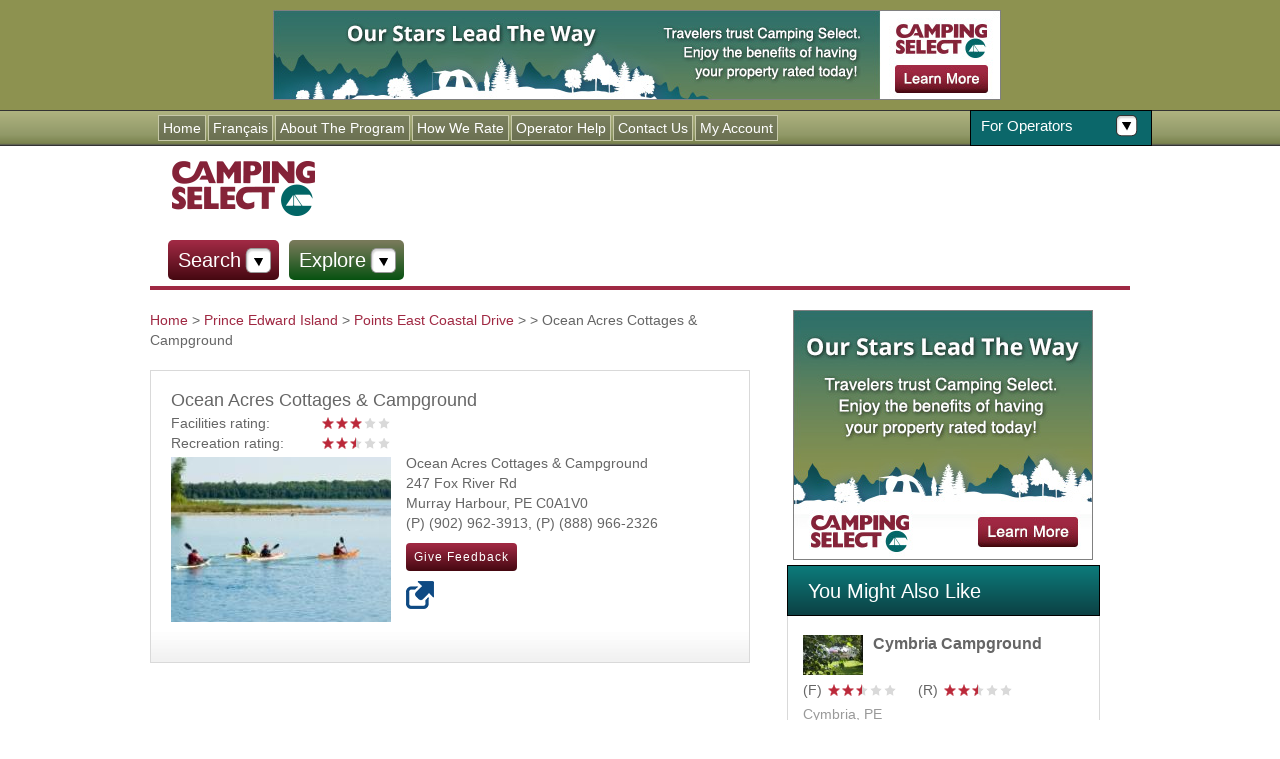

--- FILE ---
content_type: text/html; charset=utf-8
request_url: https://campingselect.ca/en/prince-edward-island/points-east-coastal-drive/ocean-acres-cottages-campground
body_size: 6909
content:
<!DOCTYPE html>
<!--[if IEMobile 7]><html class="iem7"  lang="en" dir="ltr"><![endif]-->
<!--[if lte IE 6]><html class="lt-ie9 lt-ie8 lt-ie7"  lang="en" dir="ltr"><![endif]-->
<!--[if (IE 7)&(!IEMobile)]><html class="lt-ie9 lt-ie8"  lang="en" dir="ltr"><![endif]-->
<!--[if IE 8]><html class="lt-ie9"  lang="en" dir="ltr"><![endif]-->
<!--[if (gte IE 9)|(gt IEMobile 7)]><!--><html  lang="en" dir="ltr" prefix="og: http://ogp.me/ns# article: http://ogp.me/ns/article# book: http://ogp.me/ns/book# profile: http://ogp.me/ns/profile# video: http://ogp.me/ns/video# product: http://ogp.me/ns/product# content: http://purl.org/rss/1.0/modules/content/ dc: http://purl.org/dc/terms/ foaf: http://xmlns.com/foaf/0.1/ rdfs: http://www.w3.org/2000/01/rdf-schema# sioc: http://rdfs.org/sioc/ns# sioct: http://rdfs.org/sioc/types# skos: http://www.w3.org/2004/02/skos/core# xsd: http://www.w3.org/2001/XMLSchema# schema: http://schema.org/"><!--<![endif]-->

<head profile="http://www.w3.org/1999/xhtml/vocab">

  <meta charset="utf-8" />
<link rel="shortcut icon" href="https://campingselect.ca/sites/campingselect.ca/themes/cselect/favicon.png" type="image/png" />
<meta name="description" content="Overlooking the beautiful Fox River, our campground is near the picturesque fishing village of Murray Harbour, PE. Enjoy our 40 foot in-ground heated pool,.." />
<meta name="generator" content="Drupal 7 (http://drupal.org)" />
<link rel="canonical" href="https://campingselect.ca/en/prince-edward-island/points-east-coastal-drive/ocean-acres-cottages-campground" />
<link rel="shortlink" href="https://campingselect.ca/en/node/905" />
<meta property="og:site_name" content="Camping Select" />
<meta property="og:type" content="article" />
<meta property="og:url" content="https://campingselect.ca/en/prince-edward-island/points-east-coastal-drive/ocean-acres-cottages-campground" />
<meta property="og:title" content="Ocean Acres Cottages &amp; Campground" />
<meta property="og:description" content="Overlooking the beautiful Fox River, our campground is near the picturesque fishing village of Murray Harbour, PE. Enjoy our 40 foot in-ground heated pool,.." />
<meta property="og:updated_time" content="2018-02-15T09:22:33-04:00" />
<meta property="article:published_time" content="2018-02-13T09:53:47-04:00" />
<meta property="article:modified_time" content="2018-02-15T09:22:33-04:00" />
  <title>Ocean Acres Cottages & Campground | Camping Select</title>

      <meta name="MobileOptimized" content="width">
    <meta name="HandheldFriendly" content="true">
    <meta name="viewport" content="width=device-width">
    <meta http-equiv="cleartype" content="on">

    <link href='//fonts.googleapis.com/css?family=Open+Sans:400,700,400italic,700italic' rel='stylesheet' type='text/css'>

  
  <style>
@import url("https://campingselect.ca/modules/system/system.base.css?pl6k88");
@import url("https://campingselect.ca/modules/system/system.messages.css?pl6k88");
@import url("https://campingselect.ca/modules/system/system.theme.css?pl6k88");
</style>
<style>
@import url("https://campingselect.ca/sites/all/libraries/chosen/chosen.css?pl6k88");
@import url("https://campingselect.ca/sites/all/modules/chosen/css/chosen-drupal.css?pl6k88");
</style>
<style>
@import url("https://campingselect.ca/sites/all/modules/date/date_api/date.css?pl6k88");
@import url("https://campingselect.ca/sites/all/modules/date/date_popup/themes/datepicker.1.7.css?pl6k88");
@import url("https://campingselect.ca/modules/field/theme/field.css?pl6k88");
@import url("https://campingselect.ca/modules/node/node.css?pl6k88");
@import url("https://campingselect.ca/modules/user/user.css?pl6k88");
@import url("https://campingselect.ca/sites/all/modules/views/css/views.css?pl6k88");
@import url("https://campingselect.ca/sites/all/modules/ckeditor/css/ckeditor.css?pl6k88");
</style>
<style>
@import url("https://campingselect.ca/sites/all/modules/colorbox/styles/default/colorbox_style.css?pl6k88");
@import url("https://campingselect.ca/sites/all/modules/ctools/css/ctools.css?pl6k88");
@import url("https://campingselect.ca/sites/all/modules/panels/css/panels.css?pl6k88");
@import url("https://campingselect.ca/sites/all/modules/geolocation/modules/geolocation_googlemaps/geolocation_googlemaps.css?pl6k88");
@import url("https://campingselect.ca/modules/locale/locale.css?pl6k88");
@import url("https://campingselect.ca/sites/all/modules/addressfield/addressfield.css?pl6k88");
@import url("https://campingselect.ca/sites/all/modules/starrating/icons/star.css?pl6k88");
</style>
<style>
@import url("https://campingselect.ca/sites/campingselect.ca/themes/cselect/css/normalize.css?pl6k88");
@import url("https://campingselect.ca/sites/campingselect.ca/themes/cselect/css/wireframes.css?pl6k88");
@import url("https://campingselect.ca/sites/campingselect.ca/themes/cselect/css/layouts/responsive-sidebars.css?pl6k88");
@import url("https://campingselect.ca/sites/campingselect.ca/themes/cselect/css/tabs.css?pl6k88");
@import url("https://campingselect.ca/sites/campingselect.ca/themes/cselect/css/pages.css?pl6k88");
@import url("https://campingselect.ca/sites/campingselect.ca/themes/cselect/css/blocks.css?pl6k88");
@import url("https://campingselect.ca/sites/campingselect.ca/themes/cselect/css/navigation.css?pl6k88");
@import url("https://campingselect.ca/sites/campingselect.ca/themes/cselect/css/views-styles.css?pl6k88");
@import url("https://campingselect.ca/sites/campingselect.ca/themes/cselect/css/nodes.css?pl6k88");
@import url("https://campingselect.ca/sites/campingselect.ca/themes/cselect/css/comments.css?pl6k88");
@import url("https://campingselect.ca/sites/campingselect.ca/themes/cselect/css/forms.css?pl6k88");
@import url("https://campingselect.ca/sites/campingselect.ca/themes/cselect/css/fields.css?pl6k88");
@import url("https://campingselect.ca/sites/campingselect.ca/themes/cselect/css/print.css?pl6k88");
@import url("https://campingselect.ca/sites/campingselect.ca/themes/cselect/css/advertisement.css?pl6k88");
@import url("https://campingselect.ca/sites/campingselect.ca/themes/cselect/css/cselect.css?pl6k88");
</style>
  <script src="https://campingselect.ca/sites/all/modules/jquery_update/replace/jquery/1.7/jquery.min.js?v=1.7.2"></script>
<script src="https://campingselect.ca/misc/jquery.once.js?v=1.2"></script>
<script src="https://campingselect.ca/misc/drupal.js?pl6k88"></script>
<script src="https://campingselect.ca/sites/all/libraries/chosen/chosen.jquery.min.js?v=1.1.0"></script>
<script src="https://campingselect.ca/sites/all/libraries/colorbox/jquery.colorbox-min.js?pl6k88"></script>
<script src="https://campingselect.ca/sites/all/modules/colorbox/js/colorbox.js?pl6k88"></script>
<script src="https://campingselect.ca/sites/all/modules/colorbox/styles/default/colorbox_style.js?pl6k88"></script>
<script src="//maps.google.com/maps/api/js?"></script>
<script src="//www.google.com/jsapi"></script>
<script>var switchTo5x = true;var __st_loadLate = true;var useFastShare = true;</script>
<script src="https://ws.sharethis.com/button/buttons.js"></script>
<script>if (typeof stLight !== 'undefined') { stLight.options({"publisher":"dr-fad7aab0-a19e-5ab-6305-785da8df80c4","version":"5x","lang":"en"}); }</script>
<script src="https://campingselect.ca/sites/all/modules/google_analytics/googleanalytics.js?pl6k88"></script>
<script>(function(i,s,o,g,r,a,m){i["GoogleAnalyticsObject"]=r;i[r]=i[r]||function(){(i[r].q=i[r].q||[]).push(arguments)},i[r].l=1*new Date();a=s.createElement(o),m=s.getElementsByTagName(o)[0];a.async=1;a.src=g;m.parentNode.insertBefore(a,m)})(window,document,"script","https://www.google-analytics.com/analytics.js","ga");ga("create", "UA-44572765-1", {"cookieDomain":"auto"});ga("send", "pageview");</script>
<script src="https://campingselect.ca/sites/all/modules/field_group/field_group.js?pl6k88"></script>
<script src="https://campingselect.ca/sites/all/modules/chosen/chosen.js?v=1.1.0"></script>
<script src="https://campingselect.ca/sites/campingselect.ca/themes/cselect/js/script.js?pl6k88"></script>
<script>jQuery.extend(Drupal.settings, {"basePath":"\/","pathPrefix":"en\/","ajaxPageState":{"theme":"cselect","theme_token":"GUc7pMO1OopRFDuxVNrg5VXIpNrs_NUmjJ371IFo5NE","js":{"sites\/all\/modules\/geolocation\/modules\/geolocation_googlemaps\/geolocation_googlemaps_dynamic_formatter.js":1,"sites\/all\/modules\/jquery_update\/replace\/jquery\/1.7\/jquery.min.js":1,"misc\/jquery.once.js":1,"misc\/drupal.js":1,"sites\/all\/libraries\/chosen\/chosen.jquery.min.js":1,"sites\/all\/libraries\/colorbox\/jquery.colorbox-min.js":1,"sites\/all\/modules\/colorbox\/js\/colorbox.js":1,"sites\/all\/modules\/colorbox\/styles\/default\/colorbox_style.js":1,"\/\/maps.google.com\/maps\/api\/js?":1,"\/\/www.google.com\/jsapi":1,"0":1,"https:\/\/ws.sharethis.com\/button\/buttons.js":1,"1":1,"sites\/all\/modules\/google_analytics\/googleanalytics.js":1,"2":1,"sites\/all\/modules\/field_group\/field_group.js":1,"sites\/all\/modules\/chosen\/chosen.js":1,"sites\/campingselect.ca\/themes\/cselect\/js\/script.js":1},"css":{"modules\/system\/system.base.css":1,"modules\/system\/system.menus.css":1,"modules\/system\/system.messages.css":1,"modules\/system\/system.theme.css":1,"sites\/all\/libraries\/chosen\/chosen.css":1,"sites\/all\/modules\/chosen\/css\/chosen-drupal.css":1,"sites\/all\/modules\/date\/date_api\/date.css":1,"sites\/all\/modules\/date\/date_popup\/themes\/datepicker.1.7.css":1,"modules\/field\/theme\/field.css":1,"modules\/node\/node.css":1,"modules\/user\/user.css":1,"sites\/all\/modules\/views\/css\/views.css":1,"sites\/all\/modules\/ckeditor\/css\/ckeditor.css":1,"sites\/all\/modules\/colorbox\/styles\/default\/colorbox_style.css":1,"sites\/all\/modules\/ctools\/css\/ctools.css":1,"sites\/all\/modules\/panels\/css\/panels.css":1,"sites\/all\/modules\/geolocation\/modules\/geolocation_googlemaps\/geolocation_googlemaps.css":1,"modules\/locale\/locale.css":1,"sites\/all\/modules\/addressfield\/addressfield.css":1,"sites\/all\/modules\/starrating\/icons\/star.css":1,"sites\/campingselect.ca\/themes\/cselect\/system.menus.css":1,"sites\/campingselect.ca\/themes\/cselect\/css\/normalize.css":1,"sites\/campingselect.ca\/themes\/cselect\/css\/wireframes.css":1,"sites\/campingselect.ca\/themes\/cselect\/css\/layouts\/responsive-sidebars.css":1,"sites\/campingselect.ca\/themes\/cselect\/css\/page-backgrounds.css":1,"sites\/campingselect.ca\/themes\/cselect\/css\/tabs.css":1,"sites\/campingselect.ca\/themes\/cselect\/css\/pages.css":1,"sites\/campingselect.ca\/themes\/cselect\/css\/blocks.css":1,"sites\/campingselect.ca\/themes\/cselect\/css\/navigation.css":1,"sites\/campingselect.ca\/themes\/cselect\/css\/views-styles.css":1,"sites\/campingselect.ca\/themes\/cselect\/css\/nodes.css":1,"sites\/campingselect.ca\/themes\/cselect\/css\/comments.css":1,"sites\/campingselect.ca\/themes\/cselect\/css\/forms.css":1,"sites\/campingselect.ca\/themes\/cselect\/css\/fields.css":1,"sites\/campingselect.ca\/themes\/cselect\/css\/print.css":1,"sites\/campingselect.ca\/themes\/cselect\/css\/advertisement.css":1,"sites\/campingselect.ca\/themes\/cselect\/css\/cselect.css":1}},"colorbox":{"opacity":"0.85","current":"{current} of {total}","previous":"\u00ab Prev","next":"Next \u00bb","close":"Close","maxWidth":"98%","maxHeight":"98%","fixed":true,"mobiledetect":true,"mobiledevicewidth":"480px"},"geolocationGooglemaps":{"formatters":{"e_905i_20":{"settings":{"map_scrollwheel":true,"map_zoomlevel":"8","map_width":"300px","map_height":"300px","map_imageformat":"png8","map_maptype":"roadmap","marker_icon":"","api_key":""},"deltas":{"d_0":{"lat":"46.0102968","lng":"-62.54983170000003"}}}}},"chosen":{"selector":".views-exposed-form select","minimum_single":0,"minimum_multiple":0,"minimum_width":200,"options":{"allow_single_deselect":false,"disable_search":false,"disable_search_threshold":0,"search_contains":false,"placeholder_text_multiple":"Select Some Options","placeholder_text_single":"Select an Option","no_results_text":"No results match","inherit_select_classes":true}},"urlIsAjaxTrusted":{"\/en\/prince-edward-island\/points-east-coastal-drive\/ocean-acres-cottages-campground":true},"field_group":{"div":"full"},"googleanalytics":{"trackOutbound":1,"trackMailto":1,"trackDownload":1,"trackDownloadExtensions":"7z|aac|arc|arj|asf|asx|avi|bin|csv|doc(x|m)?|dot(x|m)?|exe|flv|gif|gz|gzip|hqx|jar|jpe?g|js|mp(2|3|4|e?g)|mov(ie)?|msi|msp|pdf|phps|png|ppt(x|m)?|pot(x|m)?|pps(x|m)?|ppam|sld(x|m)?|thmx|qtm?|ra(m|r)?|sea|sit|tar|tgz|torrent|txt|wav|wma|wmv|wpd|xls(x|m|b)?|xlt(x|m)|xlam|xml|z|zip","trackColorbox":1}});</script>
      <!--[if lt IE 9]>
    <script src="/sites/all/themes/zen/js/html5-respond.js"></script>
    <![endif]-->
  
  
</head>
<body class="html not-front not-logged-in one-sidebar sidebar-first page-node page-node- page-node-905 node-type-property i18n-en section-prince-edward-island" >
      <p id="skip-link">
      <a href="#main-menu" class="element-invisible element-focusable">Jump to navigation</a>
    </p>
      
<div id="page">

  <div id="abs-top">
      <div class="region region-abs-top">
    <div id="block-block-4" class="block block-block ad-leaderboard nomobile header_banner_ad banner-ad first last odd">

      
      <a href="/why-register"><img src="/sites/campingselect.ca/themes/cselect/images/en-728x90banner.png"></a>

</div>
  </div>
  </div><!-- /#abs-top -->

  <div id="menu-section" class="menu-section">
      <div class="region region-top-menu">
    <div id="block-menu-block-1" class="block block-menu-block first odd" role="navigation">

      
  <div class="menu-block-wrapper menu-block-1 menu-name-menu-primary-menu parent-mlid-0 menu-level-1">
  <ul class="menu"><li class="menu__item is-leaf first leaf menu-mlid-569"><a href="/en" title="Home" class="menu__link">Home</a></li>
<li class="menu__item is-leaf leaf menu-mlid-713"><a href="/en/about" class="menu__link">About The Program</a></li>
<li class="menu__item is-expanded expanded menu-mlid-576"><a href="http://" class="menu__link for-ops">For Operators</a><ul class="menu"><li class="menu__item is-leaf first leaf menu-mlid-583"><a href="/en/user/login" class="menu__link">Login</a></li>
<li class="menu__item is-leaf last leaf menu-mlid-714"><a href="/en/why-register" class="menu__link">Why Register?</a></li>
</ul></li>
<li class="menu__item is-leaf leaf menu-mlid-712"><a href="/en/how-we-rate" class="menu__link">How We Rate</a></li>
<li class="menu__item is-leaf leaf menu-mlid-718"><a href="/en/operator-help" class="menu__link">Operator Help</a></li>
<li class="menu__item is-leaf leaf menu-mlid-1306"><a href="/en/contact-us" class="menu__link">Contact Us</a></li>
<li class="menu__item is-leaf last leaf menu-mlid-582"><a href="/en/user" class="menu__link">My Account</a></li>
</ul></div>

</div>
<div id="block-locale-language" class="block block-locale language-link last even" role="complementary">

      
  <ul class="language-switcher-locale-url"><li class="en first active"><a href="/en/prince-edward-island/points-east-coastal-drive/ocean-acres-cottages-campground" class="language-link active" xml:lang="en">English</a></li>
<li class="fr last"><a href="/fr/prince-edward-island/points-east-coastal-drive/ocean-acres-cottages-campground" class="language-link" xml:lang="fr">Français</a></li>
</ul>
</div>
  </div>
  </div>
  <div id="custom-wrapper" style="background-image:url('')">
    <header id="header" role="banner">
      <div id="header-region">
                  <a href="/en" title="Home" rel="home" id="logo"><img src="https://campingselect.ca/sites/campingselect.ca/files/logo_0.png" alt="Home" /></a>
        
        
              </div><!-- /#header-region -->

      
    </header>
    <div id="main">
      <div id="main-inner">
          <div class="region region-navigation">
    <div id="block-menu-menu-sub-nav" class="block block-menu first last odd" role="navigation">

      
  <ul class="menu"><li class="menu__item is-leaf first leaf"><a href="/en/search" class="menu__link search-button">Search</a></li>
<li class="menu__item is-leaf last leaf"><a href="/en/explore/provinces" class="menu__link explore-button">Explore</a></li>
</ul>
</div>
  </div>

                        
                  <aside class="sidebars">
              <section class="region region-sidebar-first column sidebar">
    <div id="block-block-10" class="block block-block nomobile sidebar-ad first odd">

      
      <a href="/why-register"><img src="/sites/campingselect.ca/themes/cselect/images/en-300x250banner.jpg"></a>

</div>
<div id="block-views-featured-secondary" class="block block-views featured-properties secondary even">

        <h2 class="block__title block-title">You Might Also Like</h2>
    
  <div class="view view-featured view-id-featured view-display-id-secondary view-dom-id-51eb46f878dc994cd9ec500651fee8fe">
        
  
  
      <div class="view-content">
        <div class="views-row views-row-1 views-row-odd views-row-first">
    <div  about="/en/prince-edward-island/green-gables-shore/cymbria-campground" typeof="schema:Property sioc:Item foaf:Document" class="ds-1col node node-property node-promoted view-mode-search_result clearfix">

    
	
  <div class="field field-name-property-thumbnail field-type-ds field-label-hidden"><div class="field-items"><div class="field-item even"><div class="field field-name-field-images field-type-image field-label-hidden"><div class="field-items"><div class="field-item even"><a href="/en/prince-edward-island/green-gables-shore/cymbria-campground"><img typeof="foaf:Image" src="https://campingselect.ca/sites/campingselect.ca/files/styles/search_thumbnail/public/property-images/Cymbria.JPG?itok=UB7Masqh" width="97" height="64" /></a></div></div></div></div></div></div><div id="node-property-search-result-group-property-listing-info" class=" group-property-listing-info field-group-div"><div class="field field-name-title-field field-type-text field-label-hidden"><div class="field-items"><div class="field-item even"><h2><a href="/en/prince-edward-island/green-gables-shore/cymbria-campground">Cymbria Campground</a></h2>
</div></div></div><div class="field field-name-field-facilities-rating field-type-starrating-rating field-label-hidden"><div class="field-items"><div class="field-item even">
<div class="starrating"><span style="position:absolute;left:-9999px">5</span><div class="rate-image star1-on even s1"></div><div class="rate-image star1-on odd s2"></div><div class="rate-image star1-on even s3"></div><div class="rate-image star1-on odd s4"></div><div class="rate-image star1-on even s5"></div><div class="rate-image star-off odd s6"></div><div class="rate-image star-off even s7"></div><div class="rate-image star-off odd s8"></div><div class="rate-image star-off even s9"></div><div class="rate-image star-off odd s10"></div></div>
</div></div></div><div class="field field-name-field-recreation-rating field-type-starrating-rating field-label-hidden"><div class="field-items"><div class="field-item even">
<div class="starrating"><span style="position:absolute;left:-9999px">5</span><div class="rate-image star1-on even s1"></div><div class="rate-image star1-on odd s2"></div><div class="rate-image star1-on even s3"></div><div class="rate-image star1-on odd s4"></div><div class="rate-image star1-on even s5"></div><div class="rate-image star-off odd s6"></div><div class="rate-image star-off even s7"></div><div class="rate-image star-off odd s8"></div><div class="rate-image star-off even s9"></div><div class="rate-image star-off odd s10"></div></div>
</div></div></div><div class="field field-name-field-property-address field-type-addressfield field-label-hidden"><div class="field-items"><div class="field-item even">Cymbria, PE</div></div></div><div class="field field-name-body field-type-text-with-summary field-label-hidden"><div class="field-items"><div class="field-item even" property="content:encoded"><p>Cymbria Campground is a beautiful, clean,</p></div></div></div></div><div class="field field-name-node-link field-type-ds field-label-hidden"><div class="field-items"><div class="field-item even"><a href="/en/prince-edward-island/green-gables-shore/cymbria-campground" class="">View details</a></div></div></div></div>

  </div>
  <div class="views-row views-row-2 views-row-even">
    <div  about="/en/prince-edward-island/north-cape-coastal-drive/linkletter-provincial-park" typeof="schema:Property sioc:Item foaf:Document" class="ds-1col node node-property node-promoted view-mode-search_result clearfix">

    
	
  <div class="field field-name-property-thumbnail field-type-ds field-label-hidden"><div class="field-items"><div class="field-item even"><div class="field field-name-field-images field-type-image field-label-hidden"><div class="field-items"><div class="field-item even"><a href="/en/prince-edward-island/north-cape-coastal-drive/linkletter-provincial-park"><img typeof="foaf:Image" src="https://campingselect.ca/sites/campingselect.ca/files/styles/search_thumbnail/public/property-images/linkletter.jpg?itok=cZou4eYs" width="97" height="64" alt="" /></a></div></div></div></div></div></div><div id="node-property-search-result-group-property-listing-info--2" class=" group-property-listing-info field-group-div"><div class="field field-name-title-field field-type-text field-label-hidden"><div class="field-items"><div class="field-item even"><h2><a href="/en/prince-edward-island/north-cape-coastal-drive/linkletter-provincial-park">Linkletter Provincial Park</a></h2>
</div></div></div><div class="field field-name-field-facilities-rating field-type-starrating-rating field-label-hidden"><div class="field-items"><div class="field-item even">
<div class="starrating"><span style="position:absolute;left:-9999px">6</span><div class="rate-image star1-on even s1"></div><div class="rate-image star1-on odd s2"></div><div class="rate-image star1-on even s3"></div><div class="rate-image star1-on odd s4"></div><div class="rate-image star1-on even s5"></div><div class="rate-image star1-on odd s6"></div><div class="rate-image star-off even s7"></div><div class="rate-image star-off odd s8"></div><div class="rate-image star-off even s9"></div><div class="rate-image star-off odd s10"></div></div>
</div></div></div><div class="field field-name-field-recreation-rating field-type-starrating-rating field-label-hidden"><div class="field-items"><div class="field-item even">
<div class="starrating"><span style="position:absolute;left:-9999px">2</span><div class="rate-image star1-on even s1"></div><div class="rate-image star1-on odd s2"></div><div class="rate-image star-off even s3"></div><div class="rate-image star-off odd s4"></div><div class="rate-image star-off even s5"></div><div class="rate-image star-off odd s6"></div><div class="rate-image star-off even s7"></div><div class="rate-image star-off odd s8"></div><div class="rate-image star-off even s9"></div><div class="rate-image star-off odd s10"></div></div>
</div></div></div><div class="field field-name-field-property-address field-type-addressfield field-label-hidden"><div class="field-items"><div class="field-item even">Linkletter, PE</div></div></div><div class="field field-name-body field-type-text-with-summary field-label-hidden"><div class="field-items"><div class="field-item even" property="content:encoded"><p></p></div></div></div></div><div class="field field-name-node-link field-type-ds field-label-hidden"><div class="field-items"><div class="field-item even"><a href="/en/prince-edward-island/north-cape-coastal-drive/linkletter-provincial-park" class="">View details</a></div></div></div></div>

  </div>
  <div class="views-row views-row-3 views-row-odd">
    <div  about="/en/prince-edward-island/green-gables-shore/cavendish-koa-campground" typeof="schema:Property sioc:Item foaf:Document" class="ds-1col node node-property node-promoted view-mode-search_result clearfix">

    
	
  <div class="field field-name-property-thumbnail field-type-ds field-label-hidden"><div class="field-items"><div class="field-item even"><div class="field field-name-field-images field-type-image field-label-hidden"><div class="field-items"><div class="field-item even"><a href="/en/prince-edward-island/green-gables-shore/cavendish-koa-campground"><img typeof="foaf:Image" src="https://campingselect.ca/sites/campingselect.ca/files/styles/search_thumbnail/public/property-images/cavendish_koa4.jpg?itok=AL0R7bM-" width="97" height="64" alt="" /></a></div></div></div></div></div></div><div id="node-property-search-result-group-property-listing-info--3" class=" group-property-listing-info field-group-div"><div class="field field-name-title-field field-type-text field-label-hidden"><div class="field-items"><div class="field-item even"><h2><a href="/en/prince-edward-island/green-gables-shore/cavendish-koa-campground">Cavendish KOA Campground</a></h2>
</div></div></div><div class="field field-name-field-facilities-rating field-type-starrating-rating field-label-hidden"><div class="field-items"><div class="field-item even">
<div class="starrating"><span style="position:absolute;left:-9999px">7</span><div class="rate-image star1-on even s1"></div><div class="rate-image star1-on odd s2"></div><div class="rate-image star1-on even s3"></div><div class="rate-image star1-on odd s4"></div><div class="rate-image star1-on even s5"></div><div class="rate-image star1-on odd s6"></div><div class="rate-image star1-on even s7"></div><div class="rate-image star-off odd s8"></div><div class="rate-image star-off even s9"></div><div class="rate-image star-off odd s10"></div></div>
</div></div></div><div class="field field-name-field-recreation-rating field-type-starrating-rating field-label-hidden"><div class="field-items"><div class="field-item even">
<div class="starrating"><span style="position:absolute;left:-9999px">7</span><div class="rate-image star1-on even s1"></div><div class="rate-image star1-on odd s2"></div><div class="rate-image star1-on even s3"></div><div class="rate-image star1-on odd s4"></div><div class="rate-image star1-on even s5"></div><div class="rate-image star1-on odd s6"></div><div class="rate-image star1-on even s7"></div><div class="rate-image star-off odd s8"></div><div class="rate-image star-off even s9"></div><div class="rate-image star-off odd s10"></div></div>
</div></div></div><div class="field field-name-field-property-address field-type-addressfield field-label-hidden"><div class="field-items"><div class="field-item even">Cavendish, PE</div></div></div><div class="field field-name-body field-type-text-with-summary field-label-hidden"><div class="field-items"><div class="field-item even" property="content:encoded"><p></p></div></div></div></div><div class="field field-name-node-link field-type-ds field-label-hidden"><div class="field-items"><div class="field-item even"><a href="/en/prince-edward-island/green-gables-shore/cavendish-koa-campground" class="">View details</a></div></div></div></div>

  </div>
  <div class="views-row views-row-4 views-row-even">
    <div  about="/en/prince-edward-island/north-cape-coastal-drive/waterford-cottages-and-campground" typeof="schema:Property sioc:Item foaf:Document" class="ds-1col node node-property node-promoted view-mode-search_result clearfix">

    
	
  <div class="field field-name-property-thumbnail field-type-ds field-label-hidden"><div class="field-items"><div class="field-item even"><div class="field field-name-field-images field-type-image field-label-hidden"><div class="field-items"><div class="field-item even"><a href="/en/prince-edward-island/north-cape-coastal-drive/waterford-cottages-and-campground"><img typeof="foaf:Image" src="https://campingselect.ca/sites/campingselect.ca/files/styles/search_thumbnail/public/property-images/waterford5.jpg?itok=pQ75xWon" width="97" height="64" alt="" /></a></div></div></div></div></div></div><div id="node-property-search-result-group-property-listing-info--4" class=" group-property-listing-info field-group-div"><div class="field field-name-title-field field-type-text field-label-hidden"><div class="field-items"><div class="field-item even"><h2><a href="/en/prince-edward-island/north-cape-coastal-drive/waterford-cottages-and-campground">Waterford Cottages and Campground</a></h2>
</div></div></div><div class="field field-name-field-facilities-rating field-type-starrating-rating field-label-hidden"><div class="field-items"><div class="field-item even">
<div class="starrating"><span style="position:absolute;left:-9999px">4</span><div class="rate-image star1-on even s1"></div><div class="rate-image star1-on odd s2"></div><div class="rate-image star1-on even s3"></div><div class="rate-image star1-on odd s4"></div><div class="rate-image star-off even s5"></div><div class="rate-image star-off odd s6"></div><div class="rate-image star-off even s7"></div><div class="rate-image star-off odd s8"></div><div class="rate-image star-off even s9"></div><div class="rate-image star-off odd s10"></div></div>
</div></div></div><div class="field field-name-field-recreation-rating field-type-starrating-rating field-label-hidden"><div class="field-items"><div class="field-item even">
<div class="starrating"><span style="position:absolute;left:-9999px">5</span><div class="rate-image star1-on even s1"></div><div class="rate-image star1-on odd s2"></div><div class="rate-image star1-on even s3"></div><div class="rate-image star1-on odd s4"></div><div class="rate-image star1-on even s5"></div><div class="rate-image star-off odd s6"></div><div class="rate-image star-off even s7"></div><div class="rate-image star-off odd s8"></div><div class="rate-image star-off even s9"></div><div class="rate-image star-off odd s10"></div></div>
</div></div></div><div class="field field-name-field-property-address field-type-addressfield field-label-hidden"><div class="field-items"><div class="field-item even">Waterford, PE</div></div></div><div class="field field-name-body field-type-text-with-summary field-label-hidden"><div class="field-items"><div class="field-item even" property="content:encoded"></div></div></div></div><div class="field field-name-node-link field-type-ds field-label-hidden"><div class="field-items"><div class="field-item even"><a href="/en/prince-edward-island/north-cape-coastal-drive/waterford-cottages-and-campground" class="">View details</a></div></div></div></div>

  </div>
  <div class="views-row views-row-5 views-row-odd views-row-last">
    <div  about="/en/prince-edward-island/green-gables-shore/cabot-beach-provincial-park" typeof="schema:Property sioc:Item foaf:Document" class="ds-1col node node-property node-promoted view-mode-search_result clearfix">

    
	
  <div class="field field-name-property-thumbnail field-type-ds field-label-hidden"><div class="field-items"><div class="field-item even"><div class="field field-name-field-images field-type-image field-label-hidden"><div class="field-items"><div class="field-item even"><a href="/en/prince-edward-island/green-gables-shore/cabot-beach-provincial-park"><img typeof="foaf:Image" src="https://campingselect.ca/sites/campingselect.ca/files/styles/search_thumbnail/public/property-images/cabot.jpg?itok=P4tyEluR" width="97" height="64" alt="" /></a></div></div></div></div></div></div><div id="node-property-search-result-group-property-listing-info--5" class=" group-property-listing-info field-group-div"><div class="field field-name-title-field field-type-text field-label-hidden"><div class="field-items"><div class="field-item even"><h2><a href="/en/prince-edward-island/green-gables-shore/cabot-beach-provincial-park">Cabot Beach Provincial Park</a></h2>
</div></div></div><div class="field field-name-field-facilities-rating field-type-starrating-rating field-label-hidden"><div class="field-items"><div class="field-item even">
<div class="starrating"><span style="position:absolute;left:-9999px">4</span><div class="rate-image star1-on even s1"></div><div class="rate-image star1-on odd s2"></div><div class="rate-image star1-on even s3"></div><div class="rate-image star1-on odd s4"></div><div class="rate-image star-off even s5"></div><div class="rate-image star-off odd s6"></div><div class="rate-image star-off even s7"></div><div class="rate-image star-off odd s8"></div><div class="rate-image star-off even s9"></div><div class="rate-image star-off odd s10"></div></div>
</div></div></div><div class="field field-name-field-recreation-rating field-type-starrating-rating field-label-hidden"><div class="field-items"><div class="field-item even">
<div class="starrating"><span style="position:absolute;left:-9999px">5</span><div class="rate-image star1-on even s1"></div><div class="rate-image star1-on odd s2"></div><div class="rate-image star1-on even s3"></div><div class="rate-image star1-on odd s4"></div><div class="rate-image star1-on even s5"></div><div class="rate-image star-off odd s6"></div><div class="rate-image star-off even s7"></div><div class="rate-image star-off odd s8"></div><div class="rate-image star-off even s9"></div><div class="rate-image star-off odd s10"></div></div>
</div></div></div><div class="field field-name-field-property-address field-type-addressfield field-label-hidden"><div class="field-items"><div class="field-item even">Malpeque, PE</div></div></div><div class="field field-name-body field-type-text-with-summary field-label-hidden"><div class="field-items"><div class="field-item even" property="content:encoded"><p></p></div></div></div></div><div class="field field-name-node-link field-type-ds field-label-hidden"><div class="field-items"><div class="field-item even"><a href="/en/prince-edward-island/green-gables-shore/cabot-beach-provincial-park" class="">View details</a></div></div></div></div>

  </div>
    </div>
  
  
  
  
  
  
</div>
</div>
<div id="block-views-explore-secondary" class="block block-views last odd">

        <h2 class="block__title block-title">Explore...</h2>
    
  <div class="view view-explore view-id-explore view-display-id-secondary view-dom-id-5ec1282bffb1502017017484e0ac98cd">
            <div class="view-header">
      <a id="view-more" href="/explore/regions">View more</a>    </div>
  
  
  
      <div class="view-content">
        <div class="views-row views-row-1 views-row-odd views-row-first views-row-last">
      
  <div class="views-field views-field-title-field">        <div class="field-content"><a href="/en/prince-edward-island/north-cape-coastal-drive">North Cape Coastal Drive</a></div>  </div>  
  <div class="views-field views-field-field-region-province">        <div class="field-content">Prince Edward Island</div>  </div>  
  <div class="views-field views-field-field-region-image">        <div class="field-content"><a href="/en/prince-edward-island/north-cape-coastal-drive"><img typeof="foaf:Image" src="https://campingselect.ca/sites/campingselect.ca/files/styles/explore_region_thumbnail/public/region-images/PE-north-cape-coastal-drive.jpg?itok=FdtoaGbx" width="280" height="130" /></a></div>  </div>  </div>
    </div>
  
  
  
  
  
  
</div>
</div>
  </section>
                      </aside><!-- /.sidebars -->
        
        <div id="content" class="column" role="main">
          <div class="breadcrumb"><h2 class="element-invisible">You are here</h2><a href="/en">Home</a> > <a href="/en/%3Cnolink%3E">Prince Edward Island</a> > <a href="/en/%3Cnolink%3E">Points East Coastal Drive</a> > <a href='https://campingselect.ca/node/%'></a> > Ocean Acres Cottages &amp; Campground</div>          <a id="main-content"></a>
                                <h1 class="title" id="page-title">Ocean Acres Cottages &amp; Campground</h1>
                                                                      
                      <div itemprop="property" itemscope itemtype="http://schema.org/Review">
              


<div  about="/en/prince-edward-island/points-east-coastal-drive/ocean-acres-cottages-campground" typeof="schema:Property sioc:Item foaf:Document" class="ds-1col node node-property node-promoted view-mode-full clearfix">

    
	
  <div id="node-property-full-group-property-info" class=" group-property-info field-group-div"><div class="field field-name-title-field field-type-text field-label-hidden"><div class="field-items"><div class="field-item even"><h2>Ocean Acres Cottages &amp; Campground</h2>
</div></div></div><div id="node-property-full-group-property-heading" class="collapsible group-property-heading field-group-div speed-fast effect-none">
      <h3><span class="field-group-format-toggler">Heading</span></h3>
      <div class="field-group-format-wrapper" style="display: block;"><div class="field field-name-field-facilities-rating field-type-starrating-rating field-label-inline clearfix"><div class="field-label">Facilities rating:&nbsp;</div><div class="field-items"><div class="field-item even">
<div class="starrating"><span style="position:absolute;left:-9999px">6</span><div class="rate-image star1-on even s1"></div><div class="rate-image star1-on odd s2"></div><div class="rate-image star1-on even s3"></div><div class="rate-image star1-on odd s4"></div><div class="rate-image star1-on even s5"></div><div class="rate-image star1-on odd s6"></div><div class="rate-image star-off even s7"></div><div class="rate-image star-off odd s8"></div><div class="rate-image star-off even s9"></div><div class="rate-image star-off odd s10"></div></div>
</div></div></div><div class="field field-name-field-recreation-rating field-type-starrating-rating field-label-inline clearfix"><div class="field-label">Recreation rating:&nbsp;</div><div class="field-items"><div class="field-item even">
<div class="starrating"><span style="position:absolute;left:-9999px">5</span><div class="rate-image star1-on even s1"></div><div class="rate-image star1-on odd s2"></div><div class="rate-image star1-on even s3"></div><div class="rate-image star1-on odd s4"></div><div class="rate-image star1-on even s5"></div><div class="rate-image star-off odd s6"></div><div class="rate-image star-off even s7"></div><div class="rate-image star-off odd s8"></div><div class="rate-image star-off even s9"></div><div class="rate-image star-off odd s10"></div></div>
</div></div></div></div></div><div class="field field-name-property-thumbnail field-type-ds field-label-hidden"><div class="field-items"><div class="field-item even"><div class="field field-name-field-images field-type-image field-label-hidden"><div class="field-items"><div class="field-item even"><img typeof="foaf:Image" src="https://campingselect.ca/sites/campingselect.ca/files/styles/medium/public/property-images/ocean_acres_5.jpg?itok=iE6QJv7H" width="220" height="165" alt="" /></div></div></div></div></div></div><div id="node-property-full-group-property-address" class=" group-property-address field-group-div"><div class="field field-name-field-property-address field-type-addressfield field-label-hidden"><div class="field-items"><div class="field-item even"><div class="addressfield-container-inline name-block"><div class="name-block">Ocean Acres Cottages &amp; Campground</div></div>
<div class="street-block"><div class="thoroughfare">247 Fox River Rd</div></div>
<div class="addressfield-container-inline locality-block country-CA"><span class="locality">Murray Harbour</span>, <span class="state">PE</span> <span class="postal-code">C0A1V0</span></div>
</div></div></div><div class="field field-name-field-phone-number field-type-phone-number field-label-hidden"><div class="field-items"><div class="field-item even">(902) 962-3913</div><div class="field-item odd">(888) 966-2326</div></div></div><div id="node-property-full-group-property-buttons" class=" group-property-buttons field-group-div"><div class="field field-name-give-feedback field-type-ds field-label-hidden"><div class="field-items"><div class="field-item even"><a href="https://www.surveymonkey.com/s/GuestRating" target="_blank">Give Feedback</a> 
</div></div></div></div><div id="node-property-full-group-property-contact" class=" group-property-contact field-group-div"><div class="field field-name-field-website field-type-link-field field-label-hidden"><div class="field-items"><div class="field-item even"><a class="visit_website" href=http://www.oceanacres.ca/>Visit Website</a></div></div></div></div></div></div><div id="node-property-full-group-property-photos" class="collapsible  group-property-photos field-group-div speed-fast effect-none">
      <h3><span class="field-group-format-toggler">Photos</span></h3>
      <div class="field-group-format-wrapper" style="display: block;"></div></div></div>

            </div>
          
                            </div><!-- /#content -->

                      </div><!-- /#main-inner -->
    </div><!-- /#main -->
  </div>
  <div id="footer-wrapper">
      <footer id="footer" class="region region-footer">
    <div id="block-block-3" class="block block-block first odd">

      
  <div id="footer-logo"><a href="/"><img alt="" src="/sites/campingselect.ca/themes/cselect/images/footer-logo.png" style="width: 145px; height: 49px;" /></a></div>
</div>
<div id="block-menu-menu-for-travelers" class="block block-menu even" role="navigation">

        <h2 class="block__title block-title">For Travelers</h2>
    
  <ul class="menu"><li class="menu__item is-leaf first leaf"><a href="/en/search" class="menu__link">Search Accommodations </a></li>
<li class="menu__item is-leaf leaf"><a href="/en/explore/regions" class="menu__link">Scenic Regions</a></li>
<li class="menu__item is-leaf leaf"><a href="/en/about" class="menu__link">About The Program</a></li>
<li class="menu__item is-leaf leaf"><a href="/en/contact-us" class="menu__link">Contact Us</a></li>
<li class="menu__item is-leaf leaf"><a href="/en/my-listings" class="menu__link">My Listings</a></li>
<li class="menu__item is-leaf last leaf"><a href="/en/how-we-rate" class="menu__link">How We Rate</a></li>
</ul>
</div>
<div id="block-menu-menu-for-operators" class="block block-menu odd" role="navigation">

        <h2 class="block__title block-title">For Operators</h2>
    
  <ul class="menu"><li class="menu__item is-leaf first last leaf"><a href="/en/why-register" class="menu__link">Why Register?</a></li>
</ul>
</div>
<div id="block-menu-menu-footer-menu" class="block block-menu even" role="navigation">

      
  <ul class="menu"><li class="menu__item is-leaf first leaf"><a href="/en" class="menu__link">© 2023 Camping Select</a></li>
<li class="menu__item is-leaf leaf"><a href="/en/sitemap" class="menu__link">Site map</a></li>
<li class="menu__item is-leaf leaf"><a href="/en/contact-us" class="menu__link">Contact Us</a></li>
<li class="menu__item is-leaf last leaf"><a href="/en/privacy-policy" class="menu__link">Privacy Policy</a></li>
</ul>
</div>
<div id="block-locale-language-content" class="block block-locale last odd" role="complementary">

      
  <ul class="language-switcher-locale-url"><li class="en first active"><a href="/en/prince-edward-island/points-east-coastal-drive/ocean-acres-cottages-campground" class="language-link active" xml:lang="en">English</a></li>
<li class="fr last"><a href="/fr/prince-edward-island/points-east-coastal-drive/ocean-acres-cottages-campground" class="language-link" xml:lang="fr">Français</a></li>
</ul>
</div>
  </footer>
  </div><!-- /#footer-wrapper -->
</div><!-- /#page -->

  <script src="https://campingselect.ca/sites/all/modules/geolocation/modules/geolocation_googlemaps/geolocation_googlemaps_dynamic_formatter.js?pl6k88"></script>

<script defer src="https://static.cloudflareinsights.com/beacon.min.js/vcd15cbe7772f49c399c6a5babf22c1241717689176015" integrity="sha512-ZpsOmlRQV6y907TI0dKBHq9Md29nnaEIPlkf84rnaERnq6zvWvPUqr2ft8M1aS28oN72PdrCzSjY4U6VaAw1EQ==" data-cf-beacon='{"version":"2024.11.0","token":"d33f3eb971bd478492acef3c267fd37c","r":1,"server_timing":{"name":{"cfCacheStatus":true,"cfEdge":true,"cfExtPri":true,"cfL4":true,"cfOrigin":true,"cfSpeedBrain":true},"location_startswith":null}}' crossorigin="anonymous"></script>
</body>
</html>

--- FILE ---
content_type: text/css
request_url: https://campingselect.ca/sites/all/modules/geolocation/modules/geolocation_googlemaps/geolocation_googlemaps.css?pl6k88
body_size: 38
content:

/**
 * @file
 * CSS for Goole Map widget of Geolocation field.
 */

.geolocation-address-geocode,
.geolocation-client-location {
  background-color:#96BC44;
  color:#FFF;
  padding:2px 10px 3px 10px;
  cursor:pointer;
  margin:2px 0 0 4px;
}

.geolocation-address-geocode-suggestions {
  margin: 15px 0 0 0;
}

.field-widget-geolocation-googlemap {
  /* Clear floated elements */
  overflow: auto;
}

.geolocation-address-geocode:hover,
.geolocation-client-location:hover {
  background-color:#999;
}

.geolocation-help,
.geolocation-map {
  margin: 1em 0;
}

.geolocation-lat-item,
.geolocation-lng-item {
  float: left;
  margin-right: 1em;
}
.geolocation-lat,
.geolocation-lng {
  display: none;
}

.geolocation-lng-item label,
.geolocation-lat-item label {
  display: inline;
}

.geolocation-lng .form-disabled input.form-text,
.geolocation-lat .form-disabled input.form-text {
  background: transparent;
  border: 0;
  outline: 0;
}

.geolocation-address .form-type-textfield {
  float: left;
}

.geolocation-remove {
  float: right;
}

.geolocation-remove span {
  background-color: #CC0000;
  color: #FFF;
  padding: 2px 10px 3px 10px;
  cursor: pointer;
  margin: 2px 0 0 4px;
}

.geolocation-remove span:hover {
  background-color: #999;
}

--- FILE ---
content_type: text/css
request_url: https://campingselect.ca/sites/all/modules/starrating/icons/star.css?pl6k88
body_size: -81
content:
/* $Id: star.css,v 1.1 2010/12/20 20:13:52 pixture Exp $ */
.star-off.even {
  float: left;
  width: 7px;
  height: 14px;
  margin-top: 3px;
  background: url('star.png') no-repeat 0px 0px;
}

.star-off.odd {
  float: left;
  width: 7px;
  height: 14px;
  margin-top: 3px;
  background: url('star.png') no-repeat -7px 0px;
}
.star1-on.even {
  float: left;
  width: 7px;
  height: 14px;
  margin-top: 3px;
  background: url('star.png') no-repeat 0px -14px;
}
.star1-on.odd {
  float: left;
  width: 7px;
  height: 14px;
  margin-top: 3px;
  background: url('star.png') no-repeat -7px -14px;
}
.star2-on.even {
  float: left;
  width: 7px;
  height: 14px;
  margin-top: 3px;
  background: url('star.png') no-repeat 0px -28px;
}
.star2-on.odd {
  float: left;
  width: 7px;
  height: 14px;
  margin-top: 3px;
  background: url('star.png') no-repeat -7px -28px;
}
.star3-on {
  float: left;
  width: 14px;
  height: 14px;
  margin-top: 3px;
  background: url('star.png') no-repeat 0px -42px;
}
.star4-on {
  float: left;
  width: 14px;
  height: 14px;
  margin-top: 3px;
  background: url('star.png') no-repeat 0px -56px;
}
.star5-on {
  float: left;
  width: 14px;
  height: 14px;
  margin-top: 3px;
  background: url('star.png') no-repeat 0px -70px;
}
.star6-on {
  float: left;
  width: 14px;
  height: 14px;
  margin-top: 3px;
  background: url('star.png') no-repeat 0px -84px;
}
.star7-on {
  float: left;
  width: 14px;
  height: 14px;
  margin-top: 3px;
  background: url('star.png') no-repeat 0px -98px;
}
.star8-on {
  float: left;
  width: 14px;
  height: 14px;
  margin-top: 3px;
  background: url('star.png') no-repeat 0px -112px;
}


--- FILE ---
content_type: text/css
request_url: https://campingselect.ca/sites/campingselect.ca/themes/cselect/css/wireframes.css?pl6k88
body_size: -185
content:
/**
 * @file
 * Wireframes Styling
 *
 * Add wireframes to the basic layout elements.
 */
/* Custom variables for Camping Select */
/* line 12, ../sass/wireframes.scss */
.with-wireframes #header,
.with-wireframes #main,
.with-wireframes #content,
.with-wireframes #navigation,
.with-wireframes .region-sidebar-first,
.with-wireframes .region-sidebar-second,
.with-wireframes #footer,
.with-wireframes .region-bottom {
  outline: 1px solid #ccc;
}


--- FILE ---
content_type: text/css
request_url: https://campingselect.ca/sites/campingselect.ca/themes/cselect/css/layouts/responsive-sidebars.css?pl6k88
body_size: 341
content:
/**
 * Canada Select note:
 *
 * A lot of the functionality from this file has been removed as it is based on
 * the assumption that the sidebar and content of the page are both flexible.
 * Canada Select side bars are a specific width due to the advertisements on
 * them so the layout and for them is covered by the Canada Select styles
 */
/**
 * @file
 * Positioning for responsive layout .
 *
 * Define CSS classes to create a table-free, 3-column, 2-column, or single
 * column layout depending on whether blocks are enabled in the left or right
 * columns.
 *
 * This layout uses the Zen Grids plugin for Compass: http://zengrids.com
 */
/* Custom variables for Camping Select */
/*
 * Center the page.
 */
/* line 52, ../../sass/layouts/responsive-sidebars.scss */
.region-content-bottom,
.region-second-content-bottom,
#main {
  margin: 0 auto;
  max-width: 1024px;
  clear: both;
}

/*
 * Apply the shared properties of grid items in a single, efficient ruleset.
 */
/* line 65, ../../sass/layouts/responsive-sidebars.scss */
#header,
#content,
#navigation,
.region-sidebar-first,
.region-sidebar-second,
#footer {
  padding-left: 10px;
  padding-right: 10px;
  -moz-box-sizing: border-box;
  -webkit-box-sizing: border-box;
  -ms-box-sizing: border-box;
  box-sizing: border-box;
  word-wrap: break-word;
}

/*
 * Containers for grid items and flow items.
 */
/* line 51, ../../sass-extensions/zen-grids/stylesheets/zen/_grids.scss */
#header:before, #header:after,
#main:before,
#main:after,
#footer:before,
#footer:after {
  content: "";
  display: table;
}
/* line 56, ../../sass-extensions/zen-grids/stylesheets/zen/_grids.scss */
#header:after,
#main:after,
#footer:after {
  clear: both;
}


--- FILE ---
content_type: text/css
request_url: https://campingselect.ca/sites/campingselect.ca/themes/cselect/css/pages.css?pl6k88
body_size: 1344
content:
/**
 * @file
 * Page Styling
 *
 * Style the markup found in page.tpl.php. Also includes some styling of
 * miscellaneous Drupal elements that appear in the $content variable, such as
 * ul.links, .pager, .more-link, etc.
 */
/* Custom variables for Camping Select */
/*
 * Body
 */
/* line 17, ../sass/pages.scss */
body {
  margin: 0;
  padding: 0;
  color: #666666;
  font-weight: normal;
  font-size: 14px;
  font-family: Arial, sans-serif;
  line-height: 20px;
  min-width: 320px;
}

/*
 * The skip-link link will be completely hidden until a user tabs to the link.
 * See the element-focusable rule in system.base.css.
 */
/* line 36, ../sass/pages.scss */
#skip-link {
  margin: 0;
}
/* line 39, ../sass/pages.scss */
#skip-link a,
#skip-link a:visited {
  display: block;
  width: 100%;
  padding: 2px 0 3px 0;
  text-align: center;
  background-color: #666;
  color: #fff;
}

/*
 * Header
 */
/* line 57, ../sass/pages.scss */
#logo {
  /* Wrapping link for logo */
  float: left;
  /* LTR */
  margin: 0;
  padding: 0;
}
/* line 62, ../sass/pages.scss */
#logo img {
  vertical-align: bottom;
}

/* line 67, ../sass/pages.scss */
#name-and-slogan {
  /* Wrapper for website name and slogan */
  float: left;
}

/* line 71, ../sass/pages.scss */
#site-name {
  /* The name of the website */
  margin: 0;
  font-size: 2em;
  line-height: 1.5em;
}
/* line 76, ../sass/pages.scss */
#site-name a:link,
#site-name a:visited {
  color: #000;
  text-decoration: none;
}
/* line 82, ../sass/pages.scss */
#site-name a:hover,
#site-name a:focus {
  text-decoration: underline;
}

/* line 88, ../sass/pages.scss */
#site-slogan {
  /* The slogan (or tagline) of a website */
  margin: 0;
  font-size: 1em;
}

/* line 93, ../sass/pages.scss */
.region-header {
  /* Wrapper for any blocks placed in the header region */
  clear: both;
  /* Clear the logo */
}

/*
 * Main (container for everything else)
 */
/*
 * Content
 */
/* line 114, ../sass/pages.scss */
.breadcrumb {
  /* The path to the current page in the form of a list of links */
}
/* line 115, ../sass/pages.scss */
.breadcrumb ol {
  margin: 0;
  padding: 0;
}
/* line 119, ../sass/pages.scss */
.breadcrumb li {
  display: inline;
  list-style-type: none;
  margin: 0;
  padding: 0;
}

/* line 127, ../sass/pages.scss */
h1.title,
h2.node-title,
h2.block-title,
h2.title,
h2.comment-form,
h3.title {
  /* Comment title */
  margin: 0;
}

/* line 136, ../sass/pages.scss */
tr.even {
  /* Some tables have rows marked even or odd. */
  /* background-color: #eee; */
  /* Drupal core uses a #eee background */
}

/* line 140, ../sass/pages.scss */
tr.odd {
  /* background-color: #eee; */
  /* Drupal core uses a #eee background */
}

/* line 144, ../sass/pages.scss */
div.messages {
  /* Important messages (status, warning, and error) for the user. See also the declarations in messages.css. */
  margin: 1.5em 0;
  /* Drupal core uses "6px 0" margin */
}
/* line 147, ../sass/pages.scss */
div.messages ul {
  margin-top: 0;
  margin-bottom: 0;
}

/* line 153, ../sass/pages.scss */
div.status {
  /* Normal priority messages */
}

/* line 156, ../sass/pages.scss */
div.warning,
tr.warning {
  /* Medium priority messages */
  /* border: 1px solid #f0c020; */
  /* Drupal core uses: 1px solid #f0c020 */
}

/* line 161, ../sass/pages.scss */
div.error,
tr.error {
  /* High priority messages. See also the .error declaration below. */
}

/* line 165, ../sass/pages.scss */
.error {
  /* Errors that are separate from div.messages status messages. */
  /* color: #e55; */
  /* Drupal core uses a #e55 background */
}

/* line 169, ../sass/pages.scss */
.warning {
  /* Warnings that are separate from div.messages status messages. */
  /* color: #e09010; */
  /* Drupal core uses a #e09010 background */
}

/* line 173, ../sass/pages.scss */
.tabs {
  /* See also the tabs.css file. */
}

/* line 176, ../sass/pages.scss */
.region-help {
  /* Help text on a page */
}

/* line 179, ../sass/pages.scss */
.more-help-link {
  /* Link to more help */
}

/* line 182, ../sass/pages.scss */
.region-content {
  /* Wrapper for the actual page content */
}

/* line 185, ../sass/pages.scss */
ul.inline {
  /* List of links generated by theme_links() */
  display: inline;
  padding: 0;
}
/* line 189, ../sass/pages.scss */
ul.inline li {
  display: inline;
  list-style-type: none;
  padding: 0 1em 0 0;
  /* LTR */
}

/* line 195, ../sass/pages.scss */
span.field-label {
  /* The inline field label used by the Fences module */
  padding: 0 1em 0 0;
  /* LTR */
}

/* line 199, ../sass/pages.scss */
.item-list .pager {
  /* A list of page numbers when more than 1 page of content is available */
  padding: 0;
}
/* line 202, ../sass/pages.scss */
.item-list .pager li {
  /* Each page number in the pager list */
  padding: 0 0.5em;
}

/* line 207, ../sass/pages.scss */
.feed-icon {
  /* The link to the RSS or Atom feed for the current list of content */
}

/* line 210, ../sass/pages.scss */
.more-link {
  /* Aggregator, blog, and forum more link */
}

/*
 * First sidebar (on left in LTR languages, on right in RTL)
 *
 * Remember to NOT add padding or margin to your .region-sidebar-first
 * (see the layout.css file.)
 */
/*
 * Second sidebar (on right in LTR languages, on left in RTL)
 *
 * Remember to NOT add padding or margin to your .region-sidebar-second
 * (see the layout.css file.)
 */
/*
 * Footer
 */
/*
 * Page bottom
 */
/* line 244, ../sass/pages.scss */
.region-bottom {
  /* Wrapper for any blocks placed in the page bottom region */
}


--- FILE ---
content_type: text/css
request_url: https://campingselect.ca/sites/campingselect.ca/themes/cselect/css/blocks.css?pl6k88
body_size: 495
content:
/**
 * @file
 * Block Styling
 */
/* Custom variables for Camping Select */
/* line 9, ../sass/blocks.scss */
.block {
  /* Block wrapper */
  margin-bottom: 1.5em;
}
/* line 12, ../sass/blocks.scss */
.block.first {
  /* The first block in the region */
}
/* line 15, ../sass/blocks.scss */
.block.last {
  /* The last block in the region */
}
/* line 18, ../sass/blocks.scss */
.block.odd {
  /* Zebra striping for each block in the region */
}
/* line 21, ../sass/blocks.scss */
.block.even {
  /* Zebra striping for each block in the region */
}
/* line 24, ../sass/blocks.scss */
.block h2.block-title {
  /* Block title */
}

/* line 29, ../sass/blocks.scss */
#block-aggregator-category-1 {
  /* Block for the latest news items in the first category */
}

/* line 32, ../sass/blocks.scss */
#block-aggregator-feed-1 {
  /* Block for the latest news items in the first feed */
}

/* line 35, ../sass/blocks.scss */
#block-block-1 {
  /* First block created with "Add block" link */
}

/* line 38, ../sass/blocks.scss */
#block-blog-recent {
  /* "Recent blog posts" block */
}

/* line 41, ../sass/blocks.scss */
#block-book-navigation {
  /* "Book navigation" block for the current book's table of contents */
}

/* line 44, ../sass/blocks.scss */
#block-comment-recent {
  /* "Recent comments" block */
}

/* line 47, ../sass/blocks.scss */
#block-forum-active {
  /* "Active forum topics" block */
}

/* line 50, ../sass/blocks.scss */
#block-forum-new {
  /* "New forum topics" block */
}

/* line 53, ../sass/blocks.scss */
#block-locale-language {
  /* Language switcher block */
}

/* line 56, ../sass/blocks.scss */
#block-menu-menu-NAME {
  /* Custom menu block */
}

/* line 59, ../sass/blocks.scss */
#block-node-recent {
  /* "Recent content" block */
}

/* line 62, ../sass/blocks.scss */
#block-node-syndicate {
  /* "Syndicate" block for primary RSS feed; see also page.css's .feed-icon */
}

/* line 65, ../sass/blocks.scss */
#block-poll-recent {
  /* "Most recent poll" block */
}

/* line 68, ../sass/blocks.scss */
#block-profile-author-information {
  /* "Author information" block for the profile of the page's author */
}

/* line 71, ../sass/blocks.scss */
#block-search-form {
  /* "Search form" block */
}

/* line 74, ../sass/blocks.scss */
#block-shortcut-shortcuts {
  /* "Shortcuts" block */
}

/* line 77, ../sass/blocks.scss */
#block-statistics-popular {
  /* "Popular content" block */
}

/* line 80, ../sass/blocks.scss */
#block-system-main-menu {
  /* "Main menu" block */
}

/* line 83, ../sass/blocks.scss */
#block-system-management {
  /* "Management" block for Drupal management menu */
}

/* line 86, ../sass/blocks.scss */
#block-system-navigation {
  /* "Navigation" block for Drupal navigation menu */
}

/* line 89, ../sass/blocks.scss */
#block-system-user-menu {
  /* "User menu" block for Drupal user menu */
}

/* line 92, ../sass/blocks.scss */
#block-system-help {
  /* "System help" block */
}

/* line 95, ../sass/blocks.scss */
#block-system-main {
  /* "Main page content" block */
}

/* line 98, ../sass/blocks.scss */
#block-system-powered-by {
  /* "Powered by Drupal" block */
}

/* line 101, ../sass/blocks.scss */
#block-user-login {
  /* "User login form" block */
}

/* line 104, ../sass/blocks.scss */
#block-user-new {
  /* "Who's new" block for a list of the newest users */
}

/* line 107, ../sass/blocks.scss */
#block-user-online {
  /* "Who's online" block for a list of the online users */
}


--- FILE ---
content_type: text/css
request_url: https://campingselect.ca/sites/campingselect.ca/themes/cselect/css/navigation.css?pl6k88
body_size: 565
content:
/**
 * @file
 * Navigation Styling
 */
/* Custom variables for Camping Select */
/*
 * Markup generated by theme_menu_tree().
 */
/* line 13, ../sass/navigation.scss */
ul li.expanded {
  list-style-image: url('[data-uri]');
  list-style-type: circle;
}

/* line 20, ../sass/navigation.scss */
ul li.collapsed {
  list-style-image: url('[data-uri]');
  /* LTR */
  list-style-type: disc;
}

/* line 27, ../sass/navigation.scss */
ul li.leaf {
  list-style-image: url('[data-uri]');
  list-style-type: square;
}

/*
 * The active item in a Drupal menu
 */
/* line 39, ../sass/navigation.scss */
li a.active {
  color: #000;
}

/*
 * Navigation bar
 */
/* line 47, ../sass/navigation.scss */
#navigation {
  /* overflow: hidden; */
  /* Sometimes you want to prevent overlapping with main div. */
}
/* line 50, ../sass/navigation.scss */
#navigation .block {
  margin-bottom: 0;
}
/* line 54, ../sass/navigation.scss */
#navigation .block-menu .block-title,
#navigation .block-menu-block .block-title {
  position: absolute !important;
  height: 1px;
  width: 1px;
  overflow: hidden;
  clip: rect(1px, 1px, 1px, 1px);
}
/* line 59, ../sass/navigation.scss */
#navigation ul.links,
#navigation ul.menu {
  /* Menu block links */
  margin: 0;
  padding: 0;
  text-align: left;
  /* LTR */
}
/* line 65, ../sass/navigation.scss */
#navigation ul.links li,
#navigation ul.menu li {
  /* A simple method to get navigation links to appear in one line. */
  float: left;
  /* LTR */
  padding: 0 10px 0 0;
  /* LTR */
  list-style-type: none;
  list-style-image: none;
}

/*
 * Main menu and Secondary menu links
 */
/* line 84, ../sass/navigation.scss */
#secondary-menu {
  float: right;
  /* LTR */
}

/*
 * Menu blocks
 */
/*
 * "Menu block" blocks
 *
 * Drupal core has limited ways in which it can display its menus. To get around
 * these limitations, see http://drupal.org/project/menu_block
 */


--- FILE ---
content_type: text/css
request_url: https://campingselect.ca/sites/campingselect.ca/themes/cselect/css/views-styles.css?pl6k88
body_size: 95
content:
/**
 * @file
 * Views Styling
 */
/* Custom variables for Camping Select */
/*
 * Views' admin tabs
 *
 * The views admin tabs use the same classes as the secondary tabs. We prevent
 * some of our tab styling from bleeding into (and breaking) the Views admin
 * pages. If your sub-theme isn't used for admin pages, you can remove this
 * entire section.
 */
/* line 18, ../sass/views-styles.scss */
.views-displays .secondary li {
  float: none;
  margin: 0 6px 0;
}
/* line 23, ../sass/views-styles.scss */
.views-displays .secondary a:link,
.views-displays .secondary a:visited {
  text-shadow: none;
  padding: 2px 7px 3px;
}
/* line 29, ../sass/views-styles.scss */
.views-displays .secondary .open > a {
  -moz-border-radius: 7px 7px 0 0;
  -webkit-border-radius: 7px;
  border-radius: 7px 7px 0 0;
}
/* line 31, ../sass/views-styles.scss */
.views-displays .secondary .open > a:hover {
  color: #333;
}
/* line 36, ../sass/views-styles.scss */
.views-displays .secondary .action-list li {
  margin: 0;
}
/* line 38, ../sass/views-styles.scss */
.views-displays .secondary .action-list li:first-child {
  -moz-border-radius: 0 7px 0 0;
  -webkit-border-radius: 0;
  border-radius: 0 7px 0 0;
}
/* line 41, ../sass/views-styles.scss */
.views-displays .secondary .action-list li:last-child {
  -moz-border-radius: 0 0 7px 7px;
  -webkit-border-radius: 0;
  border-radius: 0 0 7px 7px;
}


--- FILE ---
content_type: text/css
request_url: https://campingselect.ca/sites/campingselect.ca/themes/cselect/css/forms.css?pl6k88
body_size: 813
content:
/**
 * @file
 * Form Styling
 */
/* Custom variables for Camping Select */
/* line 9, ../sass/forms.scss */
.form-item {
  /* Wrapper for a form element (or group of form elements) and its label */
  margin: 1.5em 0;
}
/* line 12, ../sass/forms.scss */
.form-item input.error,
.form-item textarea.error,
.form-item select.error {
  /* Highlight the form elements that caused a form submission error */
  border: 1px solid #c00;
}
/* line 18, ../sass/forms.scss */
.form-item label {
  /* The label for a form element */
  display: block;
  font-weight: bold;
}
/* line 23, ../sass/forms.scss */
.form-item label.option {
  /* The label for a radio button or checkbox */
  display: inline;
  font-weight: normal;
}
/* line 28, ../sass/forms.scss */
.form-item .form-required {
  /* The part of the label that indicates a required field */
  color: #c00;
}
/* line 32, ../sass/forms.scss */
.form-item .description {
  /* The descriptive help text (separate from the label) */
  font-size: 0.85em;
}
/* line 36, ../sass/forms.scss */
.form-checkboxes .form-item, .form-radios .form-item {
  /* Pack groups of checkboxes and radio buttons closer together */
  margin: 0;
  /* Drupal core uses "0.4em 0" */
}

/* line 42, ../sass/forms.scss */
.form-submit {
  /* The submit button */
}

/* line 46, ../sass/forms.scss */
.container-inline div,
.container-inline label {
  /* Inline labels and form divs */
  display: inline;
}

/* line 52, ../sass/forms.scss */
.tips {
  /* Tips for Drupal's input formats */
}

/* line 55, ../sass/forms.scss */
a.button {
  /* Buttons used by contrib modules like Media */
  -moz-appearance: button;
  -webkit-appearance: button;
}

/*
 * Password confirmation
 */
/* line 63, ../sass/forms.scss */
.password-parent,
.confirm-parent {
  margin: 0;
}

/*
 * Search (search-block-form.tpl.php)
 */
/* line 72, ../sass/forms.scss */
#block-search-form {
  /* Wrapper for the search form */
}

/*
 * Drupal's default login form block
 */
/* line 79, ../sass/forms.scss */
#user-login-form {
  text-align: left;
  /* LTR */
  /*
   * OpenID
   *
   * The default styling for the OpenID login link seems to assume Garland's
   * styling of list items.
   */
}
/* line 89, ../sass/forms.scss */
#user-login-form ul {
  /* OpenID creates a new ul above the login form's links. */
  margin-bottom: 0;
  /* Position OpenID's ul next to the rest of the links. */
}
/* line 93, ../sass/forms.scss */
html.js #user-login-form li.openid-link,
#user-login-form li.openid-link {
  /* The "Log in using OpenID" link. */
  margin-top: 1.5em;
  margin-left: -20px;
  /* LTR */
  /* Un-do some of the padding on the ul list. */
}
/* line 99, ../sass/forms.scss */
#user-login-form li.user-link {
  /* The "Cancel OpenID login" link. */
  margin-top: 1.5em;
}

/* line 104, ../sass/forms.scss */
#user-login ul {
  margin: 1.5em 0;
}

/*
 * Drupal admin tables
 *
 * We overrode these styles in normalize.css, but restore them for the admin
 * section of the site.
 */
/* line 116, ../sass/forms.scss */
form th {
  text-align: left;
  /* LTR */
  padding-right: 1em;
  /* LTR */
  border-bottom: 3px solid #ccc;
}
/* line 122, ../sass/forms.scss */
form tbody {
  border-top: 1px solid #ccc;
}
/* line 126, ../sass/forms.scss */
form tr.even {
  background-color: #fff;
}
/* line 130, ../sass/forms.scss */
form table .item-list ul {
  margin: 0;
}

/*
 * Drupal core wrongly puts this in system.menus.css. Since we override that, add it back.
 */
/* line 149, ../sass/forms.scss */
td.menu-disabled {
  background: #ccc;
}


--- FILE ---
content_type: text/css
request_url: https://campingselect.ca/sites/campingselect.ca/themes/cselect/css/print.css?pl6k88
body_size: 359
content:
/**
 * @file
 * Print styling
 *
 * We provide some sane print styling for Drupal using Zen's layout method.
 */
/* Custom variables for Camping Select */
@media print {
  /* line 13, ../sass/print.scss */
  a:link,
  a:visited {
    /* underline all links */
    text-decoration: underline !important;
  }
  /* line 17, ../sass/print.scss */
  #site-name a:link, #site-name
  a:visited {
    /* Don't underline header */
    text-decoration: none !important;
  }

  /* line 23, ../sass/print.scss */
  #content a[href]:after {
    /* Add visible URL after links. */
    content: " (" attr(href) ")";
    font-weight: normal;
    font-size: 16px;
  }
  /* line 29, ../sass/print.scss */
  #content a[href^="javascript:"]:after,
  #content a[href^="#"]:after {
    /* Only display useful links. */
    content: "";
  }
  /* line 34, ../sass/print.scss */
  #content abbr[title]:after {
    /* Add visible title after abbreviations. */
    content: " (" attr(title) ")";
  }

  /* line 39, ../sass/print.scss */
  #content {
    /* Un-float the content */
    float: none !important;
    width: 100% !important;
    margin: 0 !important;
    padding: 0 !important;
  }

  /* line 46, ../sass/print.scss */
  body,
  #page,
  #main,
  #content {
    /* Turn off any background colors or images */
    color: #000;
    background-color: transparent !important;
    background-image: none !important;
  }

  /* line 55, ../sass/print.scss */
  #skip-link,
  #toolbar,
  #navigation,
  .region-sidebar-first,
  .region-sidebar-second,
  #footer,
  .breadcrumb,
  .tabs,
  .action-links,
  .links,
  .book-navigation,
  .forum-topic-navigation,
  .pager,
  .feed-icons {
    /* Hide sidebars and nav elements */
    visibility: hidden;
    display: none;
  }
}
/* End @media print */


--- FILE ---
content_type: text/css
request_url: https://campingselect.ca/sites/campingselect.ca/themes/cselect/css/advertisement.css?pl6k88
body_size: -249
content:
/* Custom variables for Camping Select */
/* line 3, ../sass/advertisement.scss */
.advertisement {
  font-size: 14px;
  font-family: "Open Sans";
  font-weight: normal;
  color: #b7b7b7;
}


--- FILE ---
content_type: text/css
request_url: https://campingselect.ca/sites/campingselect.ca/themes/cselect/css/cselect.css?pl6k88
body_size: 24289
content:
@import url('https://fonts.googleapis.com/css?family=Lora:400,400i,700,700i');
/* line 75, ../sass/_custom.scss */
.not-logged-in #block-locale-language {
  bottom: -16px;
  position: absolute;
  right: 185px;
  z-index: 9;
}

/* line 82, ../sass/_custom.scss */
.logged-in #block-locale-language {
  bottom: -16px;
  position: absolute;
  right: 310px;
  z-index: 9;
}

/* line 90, ../sass/_custom.scss */
#block-locale-language .language-switcher-locale-url {
  margin: 0;
}
/* line 93, ../sass/_custom.scss */
#block-locale-language .fr, #block-locale-language .en {
  background-color: #7a805e;
  background-image: linear-gradient(#7a805e 5%, #6b7052);
  background-size: 100% auto;
  border: 1px solid #c6c8a8;
  display: block;
  float: left;
  list-style: outside none none;
  margin: 4px 2px 0 0;
  padding: 2px 4px;
}
/* line 104, ../sass/_custom.scss */
#block-locale-language .language-link {
  color: #fff;
}
/* line 107, ../sass/_custom.scss */
#block-locale-language .en.active, #block-locale-language .fr.active {
  display: none;
}

/* line 112, ../sass/_custom.scss */
#block-menu-menu-footer-menu ul.menu {
  padding-left: 0px;
}

/* line 116, ../sass/_custom.scss */
.region.region-abs-top {
  position: relative;
}

/* line 120, ../sass/_custom.scss */
.home_banner_section {
  background: #fff;
  clear: both;
}
/* line 123, ../sass/_custom.scss */
.home_banner_section .left_section {
  float: left;
  padding-right: 1%;
  width: 70%;
}
/* line 128, ../sass/_custom.scss */
.home_banner_section .right_section {
  float: right;
  padding-left: 1%;
  width: 28%;
  margin-top: 26px;
}
/* line 133, ../sass/_custom.scss */
.home_banner_section .right_section img {
  display: block;
  float: none;
  margin: 5px auto;
  max-width: 100%;
}

/* line 142, ../sass/_custom.scss */
.left_section .heading_section {
  margin-bottom: 10px;
}

/* line 147, ../sass/_custom.scss */
.home_banner_section h2 {
  color: #be2a3f;
  display: inline-block;
  font-family: "Lora";
  font-size: 32px;
  font-weight: bold;
  line-height: 35px;
  margin: 0 auto;
}
/* line 157, ../sass/_custom.scss */
.home_banner_section .left_section h2 {
  color: #be2a3f;
  display: inline-block;
  font-family: "Lora";
  font-size: 32px;
  font-weight: bold;
  line-height: 35px;
  margin: 0 auto;
}
/* line 166, ../sass/_custom.scss */
.home_banner_section .left_section .rating {
  display: inline-block;
  padding-left: 15px;
}
/* line 169, ../sass/_custom.scss */
.home_banner_section .left_section .rating img {
  margin-left: 5px;
  max-width: 100%;
  vertical-align: bottom;
}
/* line 176, ../sass/_custom.scss */
.home_banner_section p {
  color: #333;
  font-size: 18px;
}

/* line 182, ../sass/_custom.scss */
.view-header #view-more {
  float: right;
  position: absolute;
  right: 25px;
  top: 30px;
}

/* line 189, ../sass/_custom.scss */
#block-views-explore-primary h2.block-title {
  font-size: 24px;
  margin-bottom: 4px;
  padding-top: 0;
}

/* line 195, ../sass/_custom.scss */
#footer-wrapper #footer .block {
  float: left;
}

/* line 200, ../sass/_custom.scss */
#block-locale-language-content .language-switcher-locale-url .active {
  display: none;
}
/* line 203, ../sass/_custom.scss */
#block-locale-language-content ul {
  margin: 1.5em 0;
  padding-left: 0;
}
/* line 204, ../sass/_custom.scss */
#block-locale-language-content ul a, #block-locale-language-content ul .node-type-property #main #content .node-property .field-name-field-location .field-item div, .node-type-property #main #content .node-property .field-name-field-location .field-item #block-locale-language-content ul div,
#block-locale-language-content ul .node-type-property #main #content .node-nearby .field-name-field-location .field-item div,
.node-type-property #main #content .node-nearby .field-name-field-location .field-item #block-locale-language-content ul div,
#block-locale-language-content ul .node-type-nearby #main #content .node-property .field-name-field-location .field-item div,
.node-type-nearby #main #content .node-property .field-name-field-location .field-item #block-locale-language-content ul div,
#block-locale-language-content ul .node-type-nearby #main #content .node-nearby .field-name-field-location .field-item div,
.node-type-nearby #main #content .node-nearby .field-name-field-location .field-item #block-locale-language-content ul div {
  color: #ffffff;
  font-size: 14px;
  text-decoration: none;
  font-weight: normal;
}
/* line 210, ../sass/_custom.scss */
#block-locale-language-content ul li {
  border-left: 1px solid #ffffff;
  display: inline;
  list-style: outside none none;
  margin-left: 8px;
  padding-left: 10px;
  padding-right: 0;
}

/* line 224, ../sass/_custom.scss */
.sidebars .block.even, .sidebars .block.odd {
  margin-bottom: 0;
}

/* line 229, ../sass/_custom.scss */
#block-views-featured-campground-block .view-content .item-list {
  float: left;
  width: 25%;
  margin-top: 5px;
}
/* line 233, ../sass/_custom.scss */
#block-views-featured-campground-block .view-content .item-list img {
  height: 40px;
  width: 60px;
}

/* line 239, ../sass/_custom.scss */
.featured-properties .view-content .item-list img {
  height: 40px;
  width: 60px;
}

/* line 245, ../sass/_custom.scss */
#block-views-featured-campground-block .featured-front-ttle {
  float: left;
  margin-left: 4%;
  width: 71%;
}
/* line 249, ../sass/_custom.scss */
#block-views-featured-campground-block .featured-front-ttle a, #block-views-featured-campground-block .featured-front-ttle .node-type-property #main #content .node-property .field-name-field-location .field-item div, .node-type-property #main #content .node-property .field-name-field-location .field-item #block-views-featured-campground-block .featured-front-ttle div,
#block-views-featured-campground-block .featured-front-ttle .node-type-property #main #content .node-nearby .field-name-field-location .field-item div,
.node-type-property #main #content .node-nearby .field-name-field-location .field-item #block-views-featured-campground-block .featured-front-ttle div,
#block-views-featured-campground-block .featured-front-ttle .node-type-nearby #main #content .node-property .field-name-field-location .field-item div,
.node-type-nearby #main #content .node-property .field-name-field-location .field-item #block-views-featured-campground-block .featured-front-ttle div,
#block-views-featured-campground-block .featured-front-ttle .node-type-nearby #main #content .node-nearby .field-name-field-location .field-item div,
.node-type-nearby #main #content .node-nearby .field-name-field-location .field-item #block-views-featured-campground-block .featured-front-ttle div {
  color: #000;
  font-weight: 600;
}
/* line 255, ../sass/_custom.scss */
#block-views-featured-campground-block .view-content .item-list ul {
  list-style: outside none none;
  margin: 0;
  padding: 0;
}
/* line 260, ../sass/_custom.scss */
#block-views-featured-campground-block .view-content li {
  list-style: outside none none;
}

/* line 266, ../sass/_custom.scss */
#block-views-explore-primary {
  position: relative;
}
/* line 269, ../sass/_custom.scss */
#block-views-explore-primary .view-content .views-row-1 .views-field {
  padding-top: 20px;
}
/* line 272, ../sass/_custom.scss */
#block-views-explore-primary .view-content .views-row-last .views-field {
  padding-bottom: 0px;
}
/* line 275, ../sass/_custom.scss */
#block-views-explore-primary .view-content .views-field {
  clear: both;
  display: inline-block;
  padding-bottom: 30px;
  position: relative;
  width: 100%;
}
/* line 283, ../sass/_custom.scss */
#block-views-explore-primary .view-explore {
  width: 100%;
  display: block;
}
/* line 288, ../sass/_custom.scss */
#block-views-explore-primary .view-content .views-row {
  max-width: 100%;
  display: block;
  width: 100%;
}
/* line 293, ../sass/_custom.scss */
#block-views-explore-primary .view-content .region-image {
  float: left;
  padding-right: 2%;
  width: 30%;
}
/* line 297, ../sass/_custom.scss */
#block-views-explore-primary .view-content .region-image img {
  min-height: 100px;
}
/* line 301, ../sass/_custom.scss */
#block-views-explore-primary .view-content .region-provi {
  float: left;
  margin-bottom: 0;
  width: 68%;
}
/* line 306, ../sass/_custom.scss */
#block-views-explore-primary .view-content .region-provi > h2 {
  color: #333;
  font-size: 16px;
  font-weight: bold;
  line-height: 24px;
  margin: -4px auto 15px;
  padding: 0;
}
/* line 314, ../sass/_custom.scss */
#block-views-explore-primary .view-content .region-provi > p {
  margin-top: 0;
  margin-bottom: 10px;
}
/* line 319, ../sass/_custom.scss */
#block-views-explore-primary .view-content .region-provi a, #block-views-explore-primary .view-content .region-provi .node-type-property #main #content .node-property .field-name-field-location .field-item div, .node-type-property #main #content .node-property .field-name-field-location .field-item #block-views-explore-primary .view-content .region-provi div,
#block-views-explore-primary .view-content .region-provi .node-type-property #main #content .node-nearby .field-name-field-location .field-item div,
.node-type-property #main #content .node-nearby .field-name-field-location .field-item #block-views-explore-primary .view-content .region-provi div,
#block-views-explore-primary .view-content .region-provi .node-type-nearby #main #content .node-property .field-name-field-location .field-item div,
.node-type-nearby #main #content .node-property .field-name-field-location .field-item #block-views-explore-primary .view-content .region-provi div,
#block-views-explore-primary .view-content .region-provi .node-type-nearby #main #content .node-nearby .field-name-field-location .field-item div,
.node-type-nearby #main #content .node-nearby .field-name-field-location .field-item #block-views-explore-primary .view-content .region-provi div {
  color: #333;
  font-size: 16px;
  font-weight: bold;
  line-height: 24px;
}

/* line 330, ../sass/_custom.scss */
#block-block-14 h2.block__title {
  font-size: 24px;
  margin-bottom: 25px;
}
/* line 335, ../sass/_custom.scss */
#block-block-14 .region_section .region-image {
  float: left;
  padding-right: 5%;
  width: 40%;
}
/* line 339, ../sass/_custom.scss */
#block-block-14 .region_section .region-image img {
  min-height: 100px;
}
/* line 343, ../sass/_custom.scss */
#block-block-14 .region_section .region-provi {
  float: left;
  margin-bottom: 20px;
  width: 55%;
}
/* line 348, ../sass/_custom.scss */
#block-block-14 .region_section .region-provi > h2 {
  color: #333;
  font-size: 16px;
  font-weight: bold;
  line-height: 24px;
  margin: -4px auto 15px;
  padding: 0;
}
/* line 356, ../sass/_custom.scss */
#block-block-14 .region_section .region-provi > p {
  margin-top: 0;
  margin-bottom: 0px;
}
/* line 361, ../sass/_custom.scss */
#block-block-14 .region_section .region-provi a, #block-block-14 .region_section .region-provi .node-type-property #main #content .node-property .field-name-field-location .field-item div, .node-type-property #main #content .node-property .field-name-field-location .field-item #block-block-14 .region_section .region-provi div,
#block-block-14 .region_section .region-provi .node-type-property #main #content .node-nearby .field-name-field-location .field-item div,
.node-type-property #main #content .node-nearby .field-name-field-location .field-item #block-block-14 .region_section .region-provi div,
#block-block-14 .region_section .region-provi .node-type-nearby #main #content .node-property .field-name-field-location .field-item div,
.node-type-nearby #main #content .node-property .field-name-field-location .field-item #block-block-14 .region_section .region-provi div,
#block-block-14 .region_section .region-provi .node-type-nearby #main #content .node-nearby .field-name-field-location .field-item div,
.node-type-nearby #main #content .node-nearby .field-name-field-location .field-item #block-block-14 .region_section .region-provi div {
  color: #1c5185;
  font-size: 14px;
  line-height: 18px;
}

/* line 370, ../sass/_custom.scss */
#block-views-featured-campground-block {
  margin-top: 30px;
}

/* line 375, ../sass/_custom.scss */
.featured-wrapper-campgrounds li {
  list-style: none;
}
/* line 378, ../sass/_custom.scss */
.featured-wrapper-campgrounds .item-list {
  float: left;
  width: 30%;
}
/* line 381, ../sass/_custom.scss */
.featured-wrapper-campgrounds .item-list ul {
  padding: 0;
  list-style: none;
  margin: 0;
}
/* line 387, ../sass/_custom.scss */
.featured-wrapper-campgrounds .featured-front-ttle {
  float: left;
  width: 66%;
  margin-left: 4%;
}
/* line 391, ../sass/_custom.scss */
.featured-wrapper-campgrounds .featured-front-ttle a, .featured-wrapper-campgrounds .featured-front-ttle .node-type-property #main #content .node-property .field-name-field-location .field-item div, .node-type-property #main #content .node-property .field-name-field-location .field-item .featured-wrapper-campgrounds .featured-front-ttle div,
.featured-wrapper-campgrounds .featured-front-ttle .node-type-property #main #content .node-nearby .field-name-field-location .field-item div,
.node-type-property #main #content .node-nearby .field-name-field-location .field-item .featured-wrapper-campgrounds .featured-front-ttle div,
.featured-wrapper-campgrounds .featured-front-ttle .node-type-nearby #main #content .node-property .field-name-field-location .field-item div,
.node-type-nearby #main #content .node-property .field-name-field-location .field-item .featured-wrapper-campgrounds .featured-front-ttle div,
.featured-wrapper-campgrounds .featured-front-ttle .node-type-nearby #main #content .node-nearby .field-name-field-location .field-item div,
.node-type-nearby #main #content .node-nearby .field-name-field-location .field-item .featured-wrapper-campgrounds .featured-front-ttle div {
  color: #000;
  font-weight: 600;
}
/* line 397, ../sass/_custom.scss */
.featured-wrapper-campgrounds .featured-front-data .starrating {
  display: block;
  clear: both;
  margin: 5px auto;
  min-height: 20px;
}
/* line 403, ../sass/_custom.scss */
.featured-wrapper-campgrounds .featured-front-data h4 {
  color: #999;
  dislay: block;
  width: 100%;
  font-size: 14px;
  font-weight: normal;
  margin: 5px auto;
}
/* line 411, ../sass/_custom.scss */
.featured-wrapper-campgrounds .featured-front-data p {
  color: #796666;
  margin-bottom: 5px;
}
/* line 415, ../sass/_custom.scss */
.featured-wrapper-campgrounds .featured-front-data .f-readmore {
  display: inline-block;
  width: 100%;
  text-align: right;
  color: #1c5185;
}
/* line 420, ../sass/_custom.scss */
.featured-wrapper-campgrounds .featured-front-data .f-readmore a, .featured-wrapper-campgrounds .featured-front-data .f-readmore .node-type-property #main #content .node-property .field-name-field-location .field-item div, .node-type-property #main #content .node-property .field-name-field-location .field-item .featured-wrapper-campgrounds .featured-front-data .f-readmore div,
.featured-wrapper-campgrounds .featured-front-data .f-readmore .node-type-property #main #content .node-nearby .field-name-field-location .field-item div,
.node-type-property #main #content .node-nearby .field-name-field-location .field-item .featured-wrapper-campgrounds .featured-front-data .f-readmore div,
.featured-wrapper-campgrounds .featured-front-data .f-readmore .node-type-nearby #main #content .node-property .field-name-field-location .field-item div,
.node-type-nearby #main #content .node-property .field-name-field-location .field-item .featured-wrapper-campgrounds .featured-front-data .f-readmore div,
.featured-wrapper-campgrounds .featured-front-data .f-readmore .node-type-nearby #main #content .node-nearby .field-name-field-location .field-item div,
.node-type-nearby #main #content .node-nearby .field-name-field-location .field-item .featured-wrapper-campgrounds .featured-front-data .f-readmore div {
  color: #1c5185;
  margin-bottom: 10px;
  font-size: 14px;
}

/* line 429, ../sass/_custom.scss */
#main .region-navigation #block-block-13 {
  background: #fff none repeat scroll 0 0;
  margin-bottom: 0;
  padding: 25px 35px 0;
}

/* line 435, ../sass/_custom.scss */
#page #header {
  margin: 0px auto 60px;
}

/* line 439, ../sass/_custom.scss */
.not-logged-in #block-menu-menu-sub-nav ul.menu li.last.leaf {
  display: block;
}

/* line 443, ../sass/_custom.scss */
.region.region-highlighted:after {
  content: '';
  width: 100%;
  height: 26px;
  position: absolute;
  bottom: -60px;
  left: 0;
  right: 0;
  background: url(../images/box-shadow.png) no-repeat center bottom;
  z-index: 9999;
  visibility: visible;
}

/* line 456, ../sass/_custom.scss */
body.front #block-menu-menu-sub-nav {
  margin-bottom: 10px;
  margin-left: 15px;
  margin-top: 0;
}

/* line 463, ../sass/_custom.scss */
#main .breadcrumb {
  margin-bottom: 20px;
}
/* line 466, ../sass/_custom.scss */
#main #content .view-property-slideshow.view-id-property_slideshow {
  display: block;
  width: 100%;
  margin: 20px auto;
  clear: both;
}
/* line 471, ../sass/_custom.scss */
#main #content .view-property-slideshow.view-id-property_slideshow img {
  width: 100%;
  max-width: 100%;
}

/* line 479, ../sass/_custom.scss */
.views-slideshow-controls-bottom .views-slideshow-pager-field-item a, .views-slideshow-controls-bottom .views-slideshow-pager-field-item .node-type-property #main #content .node-property .field-name-field-location .field-item div, .node-type-property #main #content .node-property .field-name-field-location .field-item .views-slideshow-controls-bottom .views-slideshow-pager-field-item div,
.views-slideshow-controls-bottom .views-slideshow-pager-field-item .node-type-property #main #content .node-nearby .field-name-field-location .field-item div,
.node-type-property #main #content .node-nearby .field-name-field-location .field-item .views-slideshow-controls-bottom .views-slideshow-pager-field-item div,
.views-slideshow-controls-bottom .views-slideshow-pager-field-item .node-type-nearby #main #content .node-property .field-name-field-location .field-item div,
.node-type-nearby #main #content .node-property .field-name-field-location .field-item .views-slideshow-controls-bottom .views-slideshow-pager-field-item div,
.views-slideshow-controls-bottom .views-slideshow-pager-field-item .node-type-nearby #main #content .node-nearby .field-name-field-location .field-item div,
.node-type-nearby #main #content .node-nearby .field-name-field-location .field-item .views-slideshow-controls-bottom .views-slideshow-pager-field-item div {
  background: #999999;
  border-radius: 50%;
  display: inline-block;
  font-size: 0;
  height: 10px;
  line-height: 0;
  width: 10px;
}
/* line 488, ../sass/_custom.scss */
.views-slideshow-controls-bottom .views-slideshow-pager-field-item.active a, .views-slideshow-controls-bottom .views-slideshow-pager-field-item.active .node-type-property #main #content .node-property .field-name-field-location .field-item div, .node-type-property #main #content .node-property .field-name-field-location .field-item .views-slideshow-controls-bottom .views-slideshow-pager-field-item.active div,
.views-slideshow-controls-bottom .views-slideshow-pager-field-item.active .node-type-property #main #content .node-nearby .field-name-field-location .field-item div,
.node-type-property #main #content .node-nearby .field-name-field-location .field-item .views-slideshow-controls-bottom .views-slideshow-pager-field-item.active div,
.views-slideshow-controls-bottom .views-slideshow-pager-field-item.active .node-type-nearby #main #content .node-property .field-name-field-location .field-item div,
.node-type-nearby #main #content .node-property .field-name-field-location .field-item .views-slideshow-controls-bottom .views-slideshow-pager-field-item.active div,
.views-slideshow-controls-bottom .views-slideshow-pager-field-item.active .node-type-nearby #main #content .node-nearby .field-name-field-location .field-item div,
.node-type-nearby #main #content .node-nearby .field-name-field-location .field-item .views-slideshow-controls-bottom .views-slideshow-pager-field-item.active div {
  background: #bc293a none repeat scroll 0 0;
}

/* line 493, ../sass/_custom.scss */
#views_slideshow_cycle_main_property_slideshow-block_1 .views_slideshow_slide {
  width: 100% !important;
  height: 300px !important;
  max-height: 300px;
  overflow: hidden;
}

/* line 500, ../sass/_custom.scss */
.view-property-slideshow .views-slideshow-controls-bottom {
  text-align: center;
  margin-bottom: 20px;
}

/* line 505, ../sass/_custom.scss */
.field-name-email-form-link .field_email a, .field-name-email-form-link .field_email .node-type-property #main #content .node-property .field-name-field-location .field-item div, .node-type-property #main #content .node-property .field-name-field-location .field-item .field-name-email-form-link .field_email div,
.field-name-email-form-link .field_email .node-type-property #main #content .node-nearby .field-name-field-location .field-item div,
.node-type-property #main #content .node-nearby .field-name-field-location .field-item .field-name-email-form-link .field_email div,
.field-name-email-form-link .field_email .node-type-nearby #main #content .node-property .field-name-field-location .field-item div,
.node-type-nearby #main #content .node-property .field-name-field-location .field-item .field-name-email-form-link .field_email div,
.field-name-email-form-link .field_email .node-type-nearby #main #content .node-nearby .field-name-field-location .field-item div,
.node-type-nearby #main #content .node-nearby .field-name-field-location .field-item .field-name-email-form-link .field_email div {
  background: transparent url("../images/mail_icon.png") no-repeat scroll 0 0;
  display: block;
  float: left;
  height: 30px;
  outline: medium none;
  overflow: hidden;
  text-indent: -9999px;
  width: 30px;
}

/* line 516, ../sass/_custom.scss */
.field-name-field-website .visit_website {
  background: transparent url("../images/web_icon.png") no-repeat scroll 0 0;
  display: block;
  float: left;
  height: 30px;
  outline: medium none;
  overflow: hidden;
  text-indent: -9999px;
  width: 30px;
}

/* line 527, ../sass/_custom.scss */
.custom_formatter_field_location > div {
  background: transparent url("../images/map_icon.png") no-repeat scroll 0 0;
  display: block;
  float: left;
  height: 30px;
  outline: medium none;
  overflow: hidden;
  text-indent: -9999px;
  width: 30px;
}

/* line 538, ../sass/_custom.scss */
.node-type-property #main #content #block-block-15 {
  border: 1px solid #d9d9d9;
  padding: 20px 20px 40px;
  background: #ffffff url("../images/accordion-bg.jpg") repeat-x scroll center bottom;
}

/* line 544, ../sass/_custom.scss */
#node-property-full-group-property-social {
  clear: none !important;
}

/* line 548, ../sass/_custom.scss */
#node-property-full-group-property-contact {
  clear: none !important;
}
/* line 550, ../sass/_custom.scss */
#node-property-full-group-property-contact a, #node-property-full-group-property-contact .node-type-property #main #content .node-property .field-name-field-location .field-item div, .node-type-property #main #content .node-property .field-name-field-location .field-item #node-property-full-group-property-contact div,
#node-property-full-group-property-contact .node-type-property #main #content .node-nearby .field-name-field-location .field-item div,
.node-type-property #main #content .node-nearby .field-name-field-location .field-item #node-property-full-group-property-contact div,
#node-property-full-group-property-contact .node-type-nearby #main #content .node-property .field-name-field-location .field-item div,
.node-type-nearby #main #content .node-property .field-name-field-location .field-item #node-property-full-group-property-contact div,
#node-property-full-group-property-contact .node-type-nearby #main #content .node-nearby .field-name-field-location .field-item div,
.node-type-nearby #main #content .node-nearby .field-name-field-location .field-item #node-property-full-group-property-contact div {
  margin-right: 5px;
}

/* line 555, ../sass/_custom.scss */
.field-name-email-form-link::before, .custom_formatter_field_location::before, .field-name-field-location::before, .field-name-field-website::before {
  display: none;
}

/* line 559, ../sass/_custom.scss */
#menu-section {
  margin: 0;
  background-image: url([data-uri]ΓÇªB3aWR0aD0iMTAwJSIgaGVpZ2h0PSIxMDAlIiBmaWxsPSJ1cmwoI2dyYWQpIiAvPjwvc3ZnPiA=);
  background-size: 100%;
  background-image: -webkit-gradient(linear, 50% 0%, 50% 100%, color-stop(0%, #afb380), color-stop(70%, #919968), color-stop(95%, #7a834e), color-stop(100%, #555555));
  background-image: -moz-linear-gradient(#afb380, #919968 70%, #7a834e 95%, #555555);
  background-image: -webkit-linear-gradient(#afb380, #919968 70%, #7a834e 95%, #555555);
  background-image: linear-gradient(#afb380, #919968 70%, #7a834e 95%, #555555);
  filter: progid:DXImageTransform.Microsoft.gradient(startColorstr="#afb380", endColorstr="#7a834e");
  border-top: 1px solid #333333;
  border-bottom: 1px solid #333333;
}
/* line 570, ../sass/_custom.scss */
#menu-section .region-top-menu {
  max-width: 1024px;
  margin: 0 auto;
  position: relative;
}
/* line 574, ../sass/_custom.scss */
#menu-section .region-top-menu #block-menu-block-1 {
  margin-bottom: 0;
}
/* line 577, ../sass/_custom.scss */
#menu-section .region-top-menu .menu-block-wrapper ul.menu {
  display: block;
  padding: 0 0 4px 30px;
  margin: 0 180px 0 0;
  position: relative;
}
/* line 582, ../sass/_custom.scss */
#menu-section .region-top-menu .menu-block-wrapper ul.menu li.leaf {
  background-image: url("[data-uri]");
  background-size: 100%;
  background-image: -webkit-gradient(linear, 50% 0%, 50% 100%, color-stop(5%, #7a805e), color-stop(100%, #6b7052));
  background-image: -moz-linear-gradient(#7a805e 5%, #6b7052);
  background-image: -webkit-linear-gradient(#7a805e 5%, #6b7052);
  background-image: linear-gradient(#7a805e 5%, #6b7052);
  filter: progid:DXImageTransform.Microsoft.gradient( startColorstr="#7a805e", endColorstr="#6b7052");
  background-color: #7a805e;
  list-style: none;
  float: left;
  display: block;
  padding: 2px 4px;
  margin: 4px 2px 0 0;
  border: 1px solid #c6c8a8;
}
/* line 597, ../sass/_custom.scss */
#menu-section .region-top-menu .menu-block-wrapper ul.menu li.leaf:hover {
  background-image: url("[data-uri]");
  background-size: 100%;
  background-image: -webkit-gradient(linear, 50% 0%, 50% 100%, color-stop(5%, #6b7052), color-stop(100%, #7a805e));
  background-image: -moz-linear-gradient(#6b7052 5%, #7a805e);
  background-image: -webkit-linear-gradient(#6b7052 5%, #7a805e);
  background-image: linear-gradient(#6b7052 5%, #7a805e);
  filter: progid:DXImageTransform.Microsoft.gradient( startColorstr="#6b7052", endColorstr="#7a805e");
  background-color: #6b7052;
}
/* line 607, ../sass/_custom.scss */
#menu-section .region-top-menu .menu-block-wrapper ul.menu li.leaf a, #menu-section .region-top-menu .menu-block-wrapper ul.menu li.leaf .node-type-property #main #content .node-property .field-name-field-location .field-item div, .node-type-property #main #content .node-property .field-name-field-location .field-item #menu-section .region-top-menu .menu-block-wrapper ul.menu li.leaf div,
#menu-section .region-top-menu .menu-block-wrapper ul.menu li.leaf .node-type-property #main #content .node-nearby .field-name-field-location .field-item div,
.node-type-property #main #content .node-nearby .field-name-field-location .field-item #menu-section .region-top-menu .menu-block-wrapper ul.menu li.leaf div,
#menu-section .region-top-menu .menu-block-wrapper ul.menu li.leaf .node-type-nearby #main #content .node-property .field-name-field-location .field-item div,
.node-type-nearby #main #content .node-property .field-name-field-location .field-item #menu-section .region-top-menu .menu-block-wrapper ul.menu li.leaf div,
#menu-section .region-top-menu .menu-block-wrapper ul.menu li.leaf .node-type-nearby #main #content .node-nearby .field-name-field-location .field-item div,
.node-type-nearby #main #content .node-nearby .field-name-field-location .field-item #menu-section .region-top-menu .menu-block-wrapper ul.menu li.leaf div, #menu-section .region-top-menu .menu-block-wrapper ul.menu li.leaf .node-type-property #main #content .node-property .field-name-field-location .field-item div {
  color: #ffffff;
  display: block;
  width: auto;
  text-decoration: none;
}

/* line 618, ../sass/_custom.scss */
.node-type-property #main #content .node-property .field-name-field-location .field-item #menu-section .region-top-menu .menu-block-wrapper ul.menu li.leaf div, #menu-section .region-top-menu .menu-block-wrapper ul.menu li.leaf .node-type-property #main #content .node-nearby .field-name-field-location .field-item div, .node-type-property #main #content .node-nearby .field-name-field-location .field-item #menu-section .region-top-menu .menu-block-wrapper ul.menu li.leaf div, #menu-section .region-top-menu .menu-block-wrapper ul.menu li.leaf .node-type-nearby #main #content .node-property .field-name-field-location .field-item div, .node-type-nearby #main #content .node-property .field-name-field-location .field-item #menu-section .region-top-menu .menu-block-wrapper ul.menu li.leaf div, #menu-section .region-top-menu .menu-block-wrapper ul.menu li.leaf .node-type-nearby #main #content .node-nearby .field-name-field-location .field-item div, .node-type-nearby #main #content .node-nearby .field-name-field-location .field-item #menu-section .region-top-menu .menu-block-wrapper ul.menu li.leaf div {
  color: #ffffff;
  display: block;
  width: auto;
  text-decoration: none;
}

/* line 625, ../sass/_custom.scss */
#menu-section .region-top-menu .menu-block-wrapper ul.menu .expanded {
  height: 34px;
  position: absolute;
  right: -180px;
  bottom: -1px;
  background-image: url("../images/menu-arrow.png");
  background-repeat: no-repeat;
  background-position: 145px 4px;
  background-color: #0b676a;
  display: block;
  list-style: none;
  float: right;
  font-family: arial;
  font-size: 15px;
  font-weight: normal;
  text-decoration: none;
  color: #ffffff;
  width: 180px;
  border: 1px solid #000;
  overflow: visible;
}
/* line 645, ../sass/_custom.scss */
#menu-section .region-top-menu .menu-block-wrapper ul.menu .expanded span {
  display: block;
  margin-top: 5px;
  padding-right: 24px;
  height: 28px;
  padding-left: 10px;
}
/* line 652, ../sass/_custom.scss */
#menu-section .region-top-menu .menu-block-wrapper ul.menu .expanded .menu {
  z-index: 100;
  display: none;
  padding-left: 0px;
  padding-top: 0;
  margin-left: -1px;
}
/* line 658, ../sass/_custom.scss */
#menu-section .region-top-menu .menu-block-wrapper ul.menu .expanded .menu li {
  background-image: url("[data-uri]");
  background-size: 100%;
  background-image: -webkit-gradient(linear, 50% 0%, 50% 100%, color-stop(5%, #0c7878), color-stop(100%, #0b676a));
  background-image: -moz-linear-gradient(#0c7878 5%, #0b676a);
  background-image: -webkit-linear-gradient(#0c7878 5%, #0b676a);
  background-image: linear-gradient(#0c7878 5%, #0b676a);
  filter: progid:DXImageTransform.Microsoft.gradient( startColorstr="#0c7878", endColorstr="#0b676a");
  background-color: #0c7878;
  background-color: #0c7878;
  position: relative;
  top: 2px;
  margin: 0;
  width: 172px;
  border-left: 1px solid #000000;
  border-top: 1px solid #119da2;
  border-bottom: 0;
  border-right: 1px solid #000000;
  height: 28px;
}
/* line 677, ../sass/_custom.scss */
#menu-section .region-top-menu .menu-block-wrapper ul.menu .expanded .menu li a, #menu-section .region-top-menu .menu-block-wrapper ul.menu .expanded .menu li .node-type-property #main #content .node-property .field-name-field-location .field-item div, .node-type-property #main #content .node-property .field-name-field-location .field-item #menu-section .region-top-menu .menu-block-wrapper ul.menu .expanded .menu li div,
#menu-section .region-top-menu .menu-block-wrapper ul.menu .expanded .menu li .node-type-property #main #content .node-nearby .field-name-field-location .field-item div,
.node-type-property #main #content .node-nearby .field-name-field-location .field-item #menu-section .region-top-menu .menu-block-wrapper ul.menu .expanded .menu li div,
#menu-section .region-top-menu .menu-block-wrapper ul.menu .expanded .menu li .node-type-nearby #main #content .node-property .field-name-field-location .field-item div,
.node-type-nearby #main #content .node-property .field-name-field-location .field-item #menu-section .region-top-menu .menu-block-wrapper ul.menu .expanded .menu li div,
#menu-section .region-top-menu .menu-block-wrapper ul.menu .expanded .menu li .node-type-nearby #main #content .node-nearby .field-name-field-location .field-item div,
.node-type-nearby #main #content .node-nearby .field-name-field-location .field-item #menu-section .region-top-menu .menu-block-wrapper ul.menu .expanded .menu li div, #menu-section .region-top-menu .menu-block-wrapper ul.menu .expanded .menu li .node-type-property #main #content .node-property .field-name-field-location .field-item div {
  background-image: url("../images/list-arrow.png");
  background-position: left center;
  background-repeat: no-repeat;
  display: block;
  margin: 0 0 0 12px;
  padding: 2px 0 0 15px;
}

/* line 689, ../sass/_custom.scss */
.node-type-property #main #content .node-property .field-name-field-location .field-item #menu-section .region-top-menu .menu-block-wrapper ul.menu .expanded .menu li div, #menu-section .region-top-menu .menu-block-wrapper ul.menu .expanded .menu li .node-type-property #main #content .node-nearby .field-name-field-location .field-item div, .node-type-property #main #content .node-nearby .field-name-field-location .field-item #menu-section .region-top-menu .menu-block-wrapper ul.menu .expanded .menu li div, #menu-section .region-top-menu .menu-block-wrapper ul.menu .expanded .menu li .node-type-nearby #main #content .node-property .field-name-field-location .field-item div, .node-type-nearby #main #content .node-property .field-name-field-location .field-item #menu-section .region-top-menu .menu-block-wrapper ul.menu .expanded .menu li div, #menu-section .region-top-menu .menu-block-wrapper ul.menu .expanded .menu li .node-type-nearby #main #content .node-nearby .field-name-field-location .field-item div, .node-type-nearby #main #content .node-nearby .field-name-field-location .field-item #menu-section .region-top-menu .menu-block-wrapper ul.menu .expanded .menu li div {
  background-image: url("../images/list-arrow.png");
  background-position: left center;
  background-repeat: no-repeat;
  display: block;
  margin: 0 0 0 12px;
  padding: 2px 0 0 15px;
}

/* line 699, ../sass/_custom.scss */
#menu-section .region-top-menu .menu-block-wrapper ul.menu .expanded .menu li a:hover, #menu-section .region-top-menu .menu-block-wrapper ul.menu .expanded .menu li .node-type-property #main #content .node-property .field-name-field-location .field-item div:hover, .node-type-property #main #content .node-property .field-name-field-location .field-item #menu-section .region-top-menu .menu-block-wrapper ul.menu .expanded .menu li div:hover,
#menu-section .region-top-menu .menu-block-wrapper ul.menu .expanded .menu li .node-type-property #main #content .node-nearby .field-name-field-location .field-item div:hover,
.node-type-property #main #content .node-nearby .field-name-field-location .field-item #menu-section .region-top-menu .menu-block-wrapper ul.menu .expanded .menu li div:hover,
#menu-section .region-top-menu .menu-block-wrapper ul.menu .expanded .menu li .node-type-nearby #main #content .node-property .field-name-field-location .field-item div:hover,
.node-type-nearby #main #content .node-property .field-name-field-location .field-item #menu-section .region-top-menu .menu-block-wrapper ul.menu .expanded .menu li div:hover,
#menu-section .region-top-menu .menu-block-wrapper ul.menu .expanded .menu li .node-type-nearby #main #content .node-nearby .field-name-field-location .field-item div:hover,
.node-type-nearby #main #content .node-nearby .field-name-field-location .field-item #menu-section .region-top-menu .menu-block-wrapper ul.menu .expanded .menu li div:hover, #menu-section .region-top-menu .menu-block-wrapper ul.menu .expanded .menu li .node-type-property #main #content .node-property .field-name-field-location .field-item div:hover {
  text-decoration: underline;
}

/* line 704, ../sass/_custom.scss */
.node-type-property #main #content .node-property .field-name-field-location .field-item #menu-section .region-top-menu .menu-block-wrapper ul.menu .expanded .menu li div:hover, #menu-section .region-top-menu .menu-block-wrapper ul.menu .expanded .menu li .node-type-property #main #content .node-nearby .field-name-field-location .field-item div:hover, .node-type-property #main #content .node-nearby .field-name-field-location .field-item #menu-section .region-top-menu .menu-block-wrapper ul.menu .expanded .menu li div:hover, #menu-section .region-top-menu .menu-block-wrapper ul.menu .expanded .menu li .node-type-nearby #main #content .node-property .field-name-field-location .field-item div:hover, .node-type-nearby #main #content .node-property .field-name-field-location .field-item #menu-section .region-top-menu .menu-block-wrapper ul.menu .expanded .menu li div:hover, #menu-section .region-top-menu .menu-block-wrapper ul.menu .expanded .menu li .node-type-nearby #main #content .node-nearby .field-name-field-location .field-item div:hover, .node-type-nearby #main #content .node-nearby .field-name-field-location .field-item #menu-section .region-top-menu .menu-block-wrapper ul.menu .expanded .menu li div:hover {
  text-decoration: underline;
}

/* line 708, ../sass/_custom.scss */
.region.region-highlighted {
  position: relative;
  margin: 0 auto 60px;
}
/* line 711, ../sass/_custom.scss */
.region.region-highlighted:after {
  content: '';
  width: 100%;
  height: 26px;
  position: absolute;
  bottom: -60px;
  left: 0;
  right: 0;
  background: url(../images/box-shadow.png) no-repeat center bottom;
  z-index: 9999;
  visibility: visible;
}

/* line 725, ../sass/_custom.scss */
#block-views-explore-secondary {
  position: relative;
}
/* line 727, ../sass/_custom.scss */
#block-views-explore-secondary .view-header #view-more {
  right: 4px;
  top: 30px;
}

/* line 733, ../sass/_custom.scss */
.featured-wrapper-campgrounds .img-title {
  display: inline-block;
  width: 100%;
}

/* line 738, ../sass/_custom.scss */
.fr-fields {
  display: inline-block;
  width: 100%;
}
/* line 741, ../sass/_custom.scss */
.fr-fields .facitlity, .fr-fields .recreation {
  display: inline-block;
  width: 100%;
}
/* line 745, ../sass/_custom.scss */
.fr-fields .facitlity span, .fr-fields .recreation span, .fr-fields .facitlity .starrating, .fr-fields .recreation .starrating {
  float: left;
  clear: unset;
  margin-top: 0;
  margin-right: 10px;
  height: auto;
  min-height: unset;
}

/* line 755, ../sass/_custom.scss */
.front #edit-reset, .page-search #edit-reset {
  display: none;
}

/* line 759, ../sass/_custom.scss */
.home_banner_section .heading_section {
  position: relative;
  padding-right: 160px;
}
/* line 762, ../sass/_custom.scss */
.home_banner_section .heading_section .rating {
  position: absolute;
  right: 0;
  top: 0;
  z-index: 1;
}

/* line 770, ../sass/_custom.scss */
.front #header {
  margin-bottom: 0 !important;
}
/* line 773, ../sass/_custom.scss */
.front.sidebar-first #main {
  overflow: visible;
}
/* line 776, ../sass/_custom.scss */
.front .region.region-navigation {
  float: right;
  margin-top: -82px;
  position: relative;
  z-index: 99;
}
/* line 782, ../sass/_custom.scss */
.front #logo {
  margin: 15px 0 8px;
}
/* Custom variables for Camping Select */
/*  Style */
/* line 3, ../sass/_9999-down.scss */
.clearfix:after, .block:after,
.view:after,
.region:after,
.menu:after, #abs-top .region-abs-top .block-menu-block .menu-block-wrapper:after, #abs-top .region-abs-top .block-menu-block .menu-block-wrapper ul.menu:after, #page #header > div:after, .region-highlighted:after, .not-front #block-views-exp-search-search-google-maps:after, .not-front #block-views-exp-search-search-google-maps > div:after,
.not-front #block-views-exp-search-search-main:after,
.not-front #block-views-exp-search-search-main > div:after, .not-front #block-views-exp-search-search-google-maps .amenities-wrapper:after,
.not-front #block-views-exp-search-search-main .amenities-wrapper:after, .front form div:after, .front form:after,
.page-search-region form div:after,
.page-search-region form:after, .section-explore #main #content .view-id-explore .views-row:after, #block-views-explore-primary > .view-explore .view-header:after,
#block-views-explore-primary > .view-explore p:after, .featured-properties .field-name-field-type-rating .content:after,
.view-search .field-name-field-type-rating .content:after,
.view-my-listings .field-name-field-type-rating .content:after, .featured-properties .field-name-field-rating:after,
.featured-properties .field-name-field-facilities-rating:after,
.view-search .field-name-field-rating:after,
.view-search .field-name-field-facilities-rating:after,
.view-my-listings .field-name-field-rating:after,
.view-my-listings .field-name-field-facilities-rating:after, .featured-properties .field-name-field-recreation-rating:after,
.view-search .field-name-field-recreation-rating:after,
.view-my-listings .field-name-field-recreation-rating:after, .section-my-listings .view-my-listings .field-name-property-thumbnail:after, .featured-properties.secondary .group-property-listing-info:after, .view-display-id-search_google_maps > div:after, .view-display-id-search_google_maps .group-property-listing-info:after, .page-node-edit.node-type-property .geolocation-address:after,
.page-node-edit.node-type-property .geolocation-help:after, .group-property-stats:after, .group-property-prices:after, .node-type-property #main #content .node-property > div:after,
.node-type-property #main #content .node-nearby > div:after,
.node-type-nearby #main #content .node-property > div:after,
.node-type-nearby #main #content .node-nearby > div:after, .node-type-property #main #content .node-property .group-property-heading:after,
.node-type-property #main #content .node-nearby .group-property-heading:after,
.node-type-nearby #main #content .node-property .group-property-heading:after,
.node-type-nearby #main #content .node-nearby .group-property-heading:after, .node-type-property #main #content .node-property .field-name-field-special-programs:after,
.node-type-property #main #content .node-nearby .field-name-field-special-programs:after,
.node-type-nearby #main #content .node-property .field-name-field-special-programs:after,
.node-type-nearby #main #content .node-nearby .field-name-field-special-programs:after, .node-type-property #main #content .node-property .group-property-buttons:after,
.node-type-property #main #content .node-nearby .group-property-buttons:after,
.node-type-nearby #main #content .node-property .group-property-buttons:after,
.node-type-nearby #main #content .node-nearby .group-property-buttons:after, .node-type-property #main #content .node-property .field-name-property-thumbnail:after,
.node-type-property #main #content .node-nearby .field-name-property-thumbnail:after,
.node-type-nearby #main #content .node-property .field-name-property-thumbnail:after,
.node-type-nearby #main #content .node-nearby .field-name-property-thumbnail:after {
  visibility: hidden;
  display: block;
  font-size: 0;
  content: " ";
  clear: both;
  height: 0;
}

/* line 12, ../sass/_9999-down.scss */
.block,
.view,
.region,
.menu {
  position: static;
}

/* line 20, ../sass/_9999-down.scss */
.banner-ad {
  clear: both;
  margin: 0 auto;
  max-width: 734px;
  padding-top: 10px;
  padding-bottom: 20px;
}
/* line 26, ../sass/_9999-down.scss */
.banner-ad img {
  display: block;
}
/* line 27, ../sass/_9999-down.scss */
.banner-ad.bottom {
  padding-bottom: 0;
}

/* line 30, ../sass/_9999-down.scss */
.sidebar-ad {
  padding-left: 6px;
}

/* line 34, ../sass/_9999-down.scss */
.advertisement.mobile {
  margin: 0 auto;
  width: 320px;
  display: block;
}

/* line 40, ../sass/_9999-down.scss */
article,
.field-name-body {
  text-align: justify;
}

/* line 45, ../sass/_9999-down.scss */
article {
  max-width: 580px;
}

/* line 47, ../sass/_9999-down.scss */
select[multiple] {
  min-width: 185px;
}

/* line 49, ../sass/_9999-down.scss */
a, .node-type-property #main #content .node-property .field-name-field-location .field-item div,
.node-type-property #main #content .node-nearby .field-name-field-location .field-item div,
.node-type-nearby #main #content .node-property .field-name-field-location .field-item div,
.node-type-nearby #main #content .node-nearby .field-name-field-location .field-item div {
  color: #a02943;
  text-decoration: none;
  outline: none;
}

/* line 54, ../sass/_9999-down.scss */
a:visited, .node-type-property #main #content .node-property .field-name-field-location .field-item div:visited,
.node-type-property #main #content .node-nearby .field-name-field-location .field-item div:visited,
.node-type-nearby #main #content .node-property .field-name-field-location .field-item div:visited,
.node-type-nearby #main #content .node-nearby .field-name-field-location .field-item div:visited {
  color: #a02943;
  text-decoration: none;
}

/* line 58, ../sass/_9999-down.scss */
a:active, .node-type-property #main #content .node-property .field-name-field-location .field-item div:active,
.node-type-property #main #content .node-nearby .field-name-field-location .field-item div:active,
.node-type-nearby #main #content .node-property .field-name-field-location .field-item div:active,
.node-type-nearby #main #content .node-nearby .field-name-field-location .field-item div:active {
  color: #a02943;
  text-decoration: none;
}

/* line 62, ../sass/_9999-down.scss */
a:hover, .node-type-property #main #content .node-property .field-name-field-location .field-item div:hover,
.node-type-property #main #content .node-nearby .field-name-field-location .field-item div:hover,
.node-type-nearby #main #content .node-property .field-name-field-location .field-item div:hover,
.node-type-nearby #main #content .node-nearby .field-name-field-location .field-item div:hover {
  color: #a02943;
  text-decoration: underline;
}

/* line 67, ../sass/_9999-down.scss */
.section-my-listings .flag-bookmarks a, .section-my-listings .flag-bookmarks .node-type-property #main #content .node-property .field-name-field-location .field-item div, .node-type-property #main #content .node-property .field-name-field-location .field-item .section-my-listings .flag-bookmarks div,
.section-my-listings .flag-bookmarks .node-type-property #main #content .node-nearby .field-name-field-location .field-item div,
.node-type-property #main #content .node-nearby .field-name-field-location .field-item .section-my-listings .flag-bookmarks div,
.section-my-listings .flag-bookmarks .node-type-nearby #main #content .node-property .field-name-field-location .field-item div,
.node-type-nearby #main #content .node-property .field-name-field-location .field-item .section-my-listings .flag-bookmarks div,
.section-my-listings .flag-bookmarks .node-type-nearby #main #content .node-nearby .field-name-field-location .field-item div,
.node-type-nearby #main #content .node-nearby .field-name-field-location .field-item .section-my-listings .flag-bookmarks div, .node-type-property #main #content .node-property .group-property-buttons .field-item > a, .node-type-property #main #content .node-property .group-property-buttons .field-name-field-location .field-item > div, .node-type-property #main #content .node-property .field-name-field-location .group-property-buttons .field-item > div,
.node-type-property #main #content .node-property .group-property-buttons .contextual-links-region > a,
.node-type-property #main #content .node-property .group-property-buttons .field-name-field-location .field-item .contextual-links-region > div,
.node-type-property #main #content .node-property .field-name-field-location .field-item .group-property-buttons .contextual-links-region > div,
.node-type-property #main #content .node-property .group-property-buttons .flag-wrapper > a,
.node-type-property #main #content .node-property .group-property-buttons .field-name-field-location .field-item .flag-wrapper > div,
.node-type-property #main #content .node-property .field-name-field-location .field-item .group-property-buttons .flag-wrapper > div,
.node-type-property #main #content .node-nearby .group-property-buttons .field-item > a,
.node-type-property #main #content .node-nearby .group-property-buttons .field-name-field-location .field-item > div,
.node-type-property #main #content .node-nearby .field-name-field-location .group-property-buttons .field-item > div,
.node-type-property #main #content .node-nearby .group-property-buttons .contextual-links-region > a,
.node-type-property #main #content .node-nearby .group-property-buttons .field-name-field-location .field-item .contextual-links-region > div,
.node-type-property #main #content .node-nearby .field-name-field-location .field-item .group-property-buttons .contextual-links-region > div,
.node-type-property #main #content .node-nearby .group-property-buttons .flag-wrapper > a,
.node-type-property #main #content .node-nearby .group-property-buttons .field-name-field-location .field-item .flag-wrapper > div,
.node-type-property #main #content .node-nearby .field-name-field-location .field-item .group-property-buttons .flag-wrapper > div,
.node-type-nearby #main #content .node-property .group-property-buttons .field-item > a,
.node-type-nearby #main #content .node-property .group-property-buttons .field-name-field-location .field-item > div,
.node-type-nearby #main #content .node-property .field-name-field-location .group-property-buttons .field-item > div,
.node-type-nearby #main #content .node-property .group-property-buttons .contextual-links-region > a,
.node-type-nearby #main #content .node-property .group-property-buttons .field-name-field-location .field-item .contextual-links-region > div,
.node-type-nearby #main #content .node-property .field-name-field-location .field-item .group-property-buttons .contextual-links-region > div,
.node-type-nearby #main #content .node-property .group-property-buttons .flag-wrapper > a,
.node-type-nearby #main #content .node-property .group-property-buttons .field-name-field-location .field-item .flag-wrapper > div,
.node-type-nearby #main #content .node-property .field-name-field-location .field-item .group-property-buttons .flag-wrapper > div,
.node-type-nearby #main #content .node-nearby .group-property-buttons .field-item > a,
.node-type-nearby #main #content .node-nearby .group-property-buttons .field-name-field-location .field-item > div,
.node-type-nearby #main #content .node-nearby .field-name-field-location .group-property-buttons .field-item > div,
.node-type-nearby #main #content .node-nearby .group-property-buttons .contextual-links-region > a,
.node-type-nearby #main #content .node-nearby .group-property-buttons .field-name-field-location .field-item .contextual-links-region > div,
.node-type-nearby #main #content .node-nearby .field-name-field-location .field-item .group-property-buttons .contextual-links-region > div,
.node-type-nearby #main #content .node-nearby .group-property-buttons .flag-wrapper > a,
.node-type-nearby #main #content .node-nearby .group-property-buttons .field-name-field-location .field-item .flag-wrapper > div,
.node-type-nearby #main #content .node-nearby .field-name-field-location .field-item .group-property-buttons .flag-wrapper > div {
  background-image: url('[data-uri]');
  background-size: 100%;
  background-image: -webkit-gradient(linear, 50% 0%, 50% 100%, color-stop(5%, #9f2943), color-stop(100%, #450811));
  background-image: -moz-linear-gradient(#9f2943 5%, #450811);
  background-image: -webkit-linear-gradient(#9f2943 5%, #450811);
  background-image: linear-gradient(#9f2943 5%, #450811);
  filter: progid:DXImageTransform.Microsoft.gradient( startColorstr="#9f2943", endColorstr="#450811");
  background-color: #9f2943;
  border: medium none;
  border-radius: 4px 4px 4px 4px;
  color: #FFFFFF;
  display: inline-block;
  font-family: arial;
  font-size: 12px;
  font-weight: normal;
  letter-spacing: 1px;
  padding: 4px 8px;
  text-decoration: none;
}
/* line 70, ../sass/_custom.scss */
.section-my-listings .flag-bookmarks a:hover, .section-my-listings .flag-bookmarks .node-type-property #main #content .node-property .field-name-field-location .field-item div:hover, .node-type-property #main #content .node-property .field-name-field-location .field-item .section-my-listings .flag-bookmarks div:hover,
.section-my-listings .flag-bookmarks .node-type-property #main #content .node-nearby .field-name-field-location .field-item div:hover,
.node-type-property #main #content .node-nearby .field-name-field-location .field-item .section-my-listings .flag-bookmarks div:hover,
.section-my-listings .flag-bookmarks .node-type-nearby #main #content .node-property .field-name-field-location .field-item div:hover,
.node-type-nearby #main #content .node-property .field-name-field-location .field-item .section-my-listings .flag-bookmarks div:hover,
.section-my-listings .flag-bookmarks .node-type-nearby #main #content .node-nearby .field-name-field-location .field-item div:hover,
.node-type-nearby #main #content .node-nearby .field-name-field-location .field-item .section-my-listings .flag-bookmarks div:hover, .node-type-property #main #content .node-property .group-property-buttons .field-item > a:hover, .node-type-property #main #content .node-property .group-property-buttons .field-name-field-location .field-item > div:hover, .node-type-property #main #content .node-property .field-name-field-location .group-property-buttons .field-item > div:hover,
.node-type-property #main #content .node-property .group-property-buttons .contextual-links-region > a:hover,
.node-type-property #main #content .node-property .group-property-buttons .field-name-field-location .field-item .contextual-links-region > div:hover,
.node-type-property #main #content .node-property .field-name-field-location .field-item .group-property-buttons .contextual-links-region > div:hover,
.node-type-property #main #content .node-property .group-property-buttons .flag-wrapper > a:hover,
.node-type-property #main #content .node-property .group-property-buttons .field-name-field-location .field-item .flag-wrapper > div:hover,
.node-type-property #main #content .node-property .field-name-field-location .field-item .group-property-buttons .flag-wrapper > div:hover,
.node-type-property #main #content .node-nearby .group-property-buttons .field-item > a:hover,
.node-type-property #main #content .node-nearby .group-property-buttons .field-name-field-location .field-item > div:hover,
.node-type-property #main #content .node-nearby .field-name-field-location .group-property-buttons .field-item > div:hover,
.node-type-property #main #content .node-nearby .group-property-buttons .contextual-links-region > a:hover,
.node-type-property #main #content .node-nearby .group-property-buttons .field-name-field-location .field-item .contextual-links-region > div:hover,
.node-type-property #main #content .node-nearby .field-name-field-location .field-item .group-property-buttons .contextual-links-region > div:hover,
.node-type-property #main #content .node-nearby .group-property-buttons .flag-wrapper > a:hover,
.node-type-property #main #content .node-nearby .group-property-buttons .field-name-field-location .field-item .flag-wrapper > div:hover,
.node-type-property #main #content .node-nearby .field-name-field-location .field-item .group-property-buttons .flag-wrapper > div:hover,
.node-type-nearby #main #content .node-property .group-property-buttons .field-item > a:hover,
.node-type-nearby #main #content .node-property .group-property-buttons .field-name-field-location .field-item > div:hover,
.node-type-nearby #main #content .node-property .field-name-field-location .group-property-buttons .field-item > div:hover,
.node-type-nearby #main #content .node-property .group-property-buttons .contextual-links-region > a:hover,
.node-type-nearby #main #content .node-property .group-property-buttons .field-name-field-location .field-item .contextual-links-region > div:hover,
.node-type-nearby #main #content .node-property .field-name-field-location .field-item .group-property-buttons .contextual-links-region > div:hover,
.node-type-nearby #main #content .node-property .group-property-buttons .flag-wrapper > a:hover,
.node-type-nearby #main #content .node-property .group-property-buttons .field-name-field-location .field-item .flag-wrapper > div:hover,
.node-type-nearby #main #content .node-property .field-name-field-location .field-item .group-property-buttons .flag-wrapper > div:hover,
.node-type-nearby #main #content .node-nearby .group-property-buttons .field-item > a:hover,
.node-type-nearby #main #content .node-nearby .group-property-buttons .field-name-field-location .field-item > div:hover,
.node-type-nearby #main #content .node-nearby .field-name-field-location .group-property-buttons .field-item > div:hover,
.node-type-nearby #main #content .node-nearby .group-property-buttons .contextual-links-region > a:hover,
.node-type-nearby #main #content .node-nearby .group-property-buttons .field-name-field-location .field-item .contextual-links-region > div:hover,
.node-type-nearby #main #content .node-nearby .field-name-field-location .field-item .group-property-buttons .contextual-links-region > div:hover,
.node-type-nearby #main #content .node-nearby .group-property-buttons .flag-wrapper > a:hover,
.node-type-nearby #main #content .node-nearby .group-property-buttons .field-name-field-location .field-item .flag-wrapper > div:hover,
.node-type-nearby #main #content .node-nearby .field-name-field-location .field-item .group-property-buttons .flag-wrapper > div:hover {
  background-image: url('[data-uri]');
  background-size: 100%;
  background-image: -webkit-gradient(linear, 50% 0%, 50% 100%, color-stop(5%, #450811), color-stop(100%, #9f2943));
  background-image: -moz-linear-gradient(#450811 5%, #9f2943);
  background-image: -webkit-linear-gradient(#450811 5%, #9f2943);
  background-image: linear-gradient(#450811 5%, #9f2943);
  filter: progid:DXImageTransform.Microsoft.gradient( startColorstr="#450811", endColorstr="#9f2943");
  background-color: #450811;
}

/* line 81, ../sass/_9999-down.scss */
.accommodation-type {
  font-size: 12px;
}

/* line 86, ../sass/_9999-down.scss */
#block-views-search-region-block h2.block-title,
.info_block h2.block-title,
#block-views-explore-primary h2.block-title,
#block-views-explore-secondary h2.block-title,
#block-views-about-block h2.block-title,
.page-explore h1.title,
.node-type-page #page-title,
.node-type-province #page-title,
.node-type-amenities #page-title,
.node-type-amenities #block-ca-nearby-ca-nearby .block-title,
.node-type-region #page-title {
  background: none repeat scroll 0 0 transparent;
  font-size: 26px;
  margin-bottom: 20px;
  padding-top: 20px;
  font-weight: bold;
  font-family: "Open Sans";
  color: #076666;
  font-weight: normal;
  height: auto;
  border-bottom: 2px solid #9f2943;
  line-height: 30px;
}

/* line 109, ../sass/_9999-down.scss */
.page-explore-regions #page-title,
.not-front #block-views-explore-primary h2.block-title {
  border: 0;
}

/* line 114, ../sass/_9999-down.scss */
.sidebars .block-title {
  font-size: 18px;
  font-family: Arial;
  color: #FFFFFF;
  height: 49px;
  font-weight: normal;
}

/* Absolute top */
/* line 124, ../sass/_9999-down.scss */
/*
#block-locale-language {
   display: none; 
}*/

/* line 129, ../sass/_9999-down.scss */
.i18n-fr #abs-top .region-abs-top .block-menu-block .menu-block-wrapper ul.menu .expanded span {
  padding-left: 10px;
}

/* line 134, ../sass/_9999-down.scss */
#abs-top {
  background-color: #8d9250;
}
/* line 136, ../sass/_9999-down.scss */
#abs-top .region-abs-top {
  margin: 0 auto;
}
/* line 138, ../sass/_9999-down.scss */
#abs-top .region-abs-top .banner-ad {
  padding-bottom: 10px;
}
/* line 139, ../sass/_9999-down.scss */
#abs-top .region-abs-top .block-menu-block {
  margin: 0;
  background-image: url('[data-uri]');
  background-size: 100%;
  background-image: -webkit-gradient(linear, 50% 0%, 50% 100%, color-stop(0%, #afb380), color-stop(70%, #919968), color-stop(95%, #7a834e), color-stop(100%, #555555));
  background-image: -moz-linear-gradient(#afb380, #919968 70%, #7a834e 95%, #555555);
  background-image: -webkit-linear-gradient(#afb380, #919968 70%, #7a834e 95%, #555555);
  background-image: linear-gradient(#afb380, #919968 70%, #7a834e 95%, #555555);
  filter: progid:DXImageTransform.Microsoft.gradient(startColorstr="#afb380", endColorstr="#7a834e");
  border-top: 1px solid #333333;
  border-bottom: 1px solid #333333;
}
/* line 144, ../sass/_9999-down.scss */
#abs-top .region-abs-top .block-menu-block .menu-block-wrapper {
  max-width: 1024px;
  margin: 0 auto;
  width: 100%;
}
/* line 149, ../sass/_9999-down.scss */
#abs-top .region-abs-top .block-menu-block .menu-block-wrapper ul.menu {
  display: block;
  padding: 0 0 4px 30px;
  margin: 0 180px 0 0;
  position: relative;
}
/* line 155, ../sass/_9999-down.scss */
#abs-top .region-abs-top .block-menu-block .menu-block-wrapper ul.menu li.leaf {
  background-image: url('[data-uri]');
  background-size: 100%;
  background-image: -webkit-gradient(linear, 50% 0%, 50% 100%, color-stop(5%, #7a805e), color-stop(100%, #6b7052));
  background-image: -moz-linear-gradient(#7a805e 5%, #6b7052);
  background-image: -webkit-linear-gradient(#7a805e 5%, #6b7052);
  background-image: linear-gradient(#7a805e 5%, #6b7052);
  filter: progid:DXImageTransform.Microsoft.gradient( startColorstr="#7a805e", endColorstr="#6b7052");
  background-color: #7a805e;
  list-style: none;
  float: left;
  display: block;
  padding: 2px 4px;
  margin: 4px 2px 0 0;
  border: 1px solid #c6c8a8;
}
/* line 70, ../sass/_custom.scss */
#abs-top .region-abs-top .block-menu-block .menu-block-wrapper ul.menu li.leaf:hover {
  background-image: url('[data-uri]');
  background-size: 100%;
  background-image: -webkit-gradient(linear, 50% 0%, 50% 100%, color-stop(5%, #6b7052), color-stop(100%, #7a805e));
  background-image: -moz-linear-gradient(#6b7052 5%, #7a805e);
  background-image: -webkit-linear-gradient(#6b7052 5%, #7a805e);
  background-image: linear-gradient(#6b7052 5%, #7a805e);
  filter: progid:DXImageTransform.Microsoft.gradient( startColorstr="#6b7052", endColorstr="#7a805e");
  background-color: #6b7052;
}
/* line 164, ../sass/_9999-down.scss */
#abs-top .region-abs-top .block-menu-block .menu-block-wrapper ul.menu li.leaf a, #abs-top .region-abs-top .block-menu-block .menu-block-wrapper ul.menu li.leaf .node-type-property #main #content .node-property .field-name-field-location .field-item div, .node-type-property #main #content .node-property .field-name-field-location .field-item #abs-top .region-abs-top .block-menu-block .menu-block-wrapper ul.menu li.leaf div,
#abs-top .region-abs-top .block-menu-block .menu-block-wrapper ul.menu li.leaf .node-type-property #main #content .node-nearby .field-name-field-location .field-item div,
.node-type-property #main #content .node-nearby .field-name-field-location .field-item #abs-top .region-abs-top .block-menu-block .menu-block-wrapper ul.menu li.leaf div,
#abs-top .region-abs-top .block-menu-block .menu-block-wrapper ul.menu li.leaf .node-type-nearby #main #content .node-property .field-name-field-location .field-item div,
.node-type-nearby #main #content .node-property .field-name-field-location .field-item #abs-top .region-abs-top .block-menu-block .menu-block-wrapper ul.menu li.leaf div,
#abs-top .region-abs-top .block-menu-block .menu-block-wrapper ul.menu li.leaf .node-type-nearby #main #content .node-nearby .field-name-field-location .field-item div,
.node-type-nearby #main #content .node-nearby .field-name-field-location .field-item #abs-top .region-abs-top .block-menu-block .menu-block-wrapper ul.menu li.leaf div {
  color: #ffffff;
  display: block;
  width: auto;
  text-decoration: none;
}
/* line 171, ../sass/_9999-down.scss */
#abs-top .region-abs-top .block-menu-block .menu-block-wrapper ul.menu .expanded {
  height: 34px;
  position: absolute;
  right: -180px;
  bottom: -1px;
  background-image: url("../images/menu-arrow.png");
  background-repeat: no-repeat;
  background-position: 145px 4px;
  background-color: #0b676a;
  display: block;
  list-style: none;
  float: right;
  font-family: arial;
  font-size: 15px;
  font-weight: normal;
  text-decoration: none;
  color: #ffffff;
  width: 180px;
  border: 1px solid #000;
  overflow: visible;
}
/* line 191, ../sass/_9999-down.scss */
#abs-top .region-abs-top .block-menu-block .menu-block-wrapper ul.menu .expanded span {
  display: block;
  margin-top: 5px;
  padding-left: 24px;
  height: 28px;
}
/* line 197, ../sass/_9999-down.scss */
#abs-top .region-abs-top .block-menu-block .menu-block-wrapper ul.menu .expanded .menu {
  z-index: 100;
  display: none;
  padding-left: 0px;
  padding-top: 0;
  margin-left: -1px;
}
/* line 203, ../sass/_9999-down.scss */
#abs-top .region-abs-top .block-menu-block .menu-block-wrapper ul.menu .expanded .menu li {
  background-image: url('[data-uri]');
  background-size: 100%;
  background-image: -webkit-gradient(linear, 50% 0%, 50% 100%, color-stop(5%, #0c7878), color-stop(100%, #0b676a));
  background-image: -moz-linear-gradient(#0c7878 5%, #0b676a);
  background-image: -webkit-linear-gradient(#0c7878 5%, #0b676a);
  background-image: linear-gradient(#0c7878 5%, #0b676a);
  filter: progid:DXImageTransform.Microsoft.gradient( startColorstr="#0c7878", endColorstr="#0b676a");
  background-color: #0c7878;
  background-color: #0c7878;
  position: relative;
  top: 2px;
  margin: 0;
  width: 172px;
  border-left: 1px solid #000000;
  border-top: 1px solid #119da2;
  border-bottom: 0;
  border-right: 1px solid #000000;
  height: 28px;
}
/* line 216, ../sass/_9999-down.scss */
#abs-top .region-abs-top .block-menu-block .menu-block-wrapper ul.menu .expanded .menu li a, #abs-top .region-abs-top .block-menu-block .menu-block-wrapper ul.menu .expanded .menu li .node-type-property #main #content .node-property .field-name-field-location .field-item div, .node-type-property #main #content .node-property .field-name-field-location .field-item #abs-top .region-abs-top .block-menu-block .menu-block-wrapper ul.menu .expanded .menu li div,
#abs-top .region-abs-top .block-menu-block .menu-block-wrapper ul.menu .expanded .menu li .node-type-property #main #content .node-nearby .field-name-field-location .field-item div,
.node-type-property #main #content .node-nearby .field-name-field-location .field-item #abs-top .region-abs-top .block-menu-block .menu-block-wrapper ul.menu .expanded .menu li div,
#abs-top .region-abs-top .block-menu-block .menu-block-wrapper ul.menu .expanded .menu li .node-type-nearby #main #content .node-property .field-name-field-location .field-item div,
.node-type-nearby #main #content .node-property .field-name-field-location .field-item #abs-top .region-abs-top .block-menu-block .menu-block-wrapper ul.menu .expanded .menu li div,
#abs-top .region-abs-top .block-menu-block .menu-block-wrapper ul.menu .expanded .menu li .node-type-nearby #main #content .node-nearby .field-name-field-location .field-item div,
.node-type-nearby #main #content .node-nearby .field-name-field-location .field-item #abs-top .region-abs-top .block-menu-block .menu-block-wrapper ul.menu .expanded .menu li div {
  background-image: url("../images/list-arrow.png");
  background-position: left center;
  background-repeat: no-repeat;
  display: block;
  margin: 0 0 0 12px;
  padding: 2px 0 0 15px;
}
/* line 223, ../sass/_9999-down.scss */
#abs-top .region-abs-top .block-menu-block .menu-block-wrapper ul.menu .expanded .menu li a:hover, #abs-top .region-abs-top .block-menu-block .menu-block-wrapper ul.menu .expanded .menu li .node-type-property #main #content .node-property .field-name-field-location .field-item div:hover, .node-type-property #main #content .node-property .field-name-field-location .field-item #abs-top .region-abs-top .block-menu-block .menu-block-wrapper ul.menu .expanded .menu li div:hover,
#abs-top .region-abs-top .block-menu-block .menu-block-wrapper ul.menu .expanded .menu li .node-type-property #main #content .node-nearby .field-name-field-location .field-item div:hover,
.node-type-property #main #content .node-nearby .field-name-field-location .field-item #abs-top .region-abs-top .block-menu-block .menu-block-wrapper ul.menu .expanded .menu li div:hover,
#abs-top .region-abs-top .block-menu-block .menu-block-wrapper ul.menu .expanded .menu li .node-type-nearby #main #content .node-property .field-name-field-location .field-item div:hover,
.node-type-nearby #main #content .node-property .field-name-field-location .field-item #abs-top .region-abs-top .block-menu-block .menu-block-wrapper ul.menu .expanded .menu li div:hover,
#abs-top .region-abs-top .block-menu-block .menu-block-wrapper ul.menu .expanded .menu li .node-type-nearby #main #content .node-nearby .field-name-field-location .field-item div:hover,
.node-type-nearby #main #content .node-nearby .field-name-field-location .field-item #abs-top .region-abs-top .block-menu-block .menu-block-wrapper ul.menu .expanded .menu li div:hover {
  text-decoration: underline;
}

/* Header  */
/* line 238, ../sass/_9999-down.scss */
#page #header {
  max-width: 2000px;
  min-width: 320px;
  margin: 0 auto;
  position: relative;
}

/* line 246, ../sass/_9999-down.scss */
header #header-region {
  width: 100%;
  max-width: 1024px;
  margin: 0 auto;
}

/* line 252, ../sass/_9999-down.scss */
#block-views-header-images-block {
  min-height: 100%;
  width: 100%;
  min-width: 320px;
  overflow: hidden;
}

/* line 259, ../sass/_9999-down.scss */
#page #header {
  padding: 0 0 5px 0;
}

/* line 263, ../sass/_9999-down.scss */
.region-header {
  position: absolute;
  top: 0;
  z-index: -20;
  width: 100%;
  min-width: 320px;
}

/* line 271, ../sass/_9999-down.scss */
#header-image {
  position: relative;
  height: 600px;
  overflow: hidden;
}

/* line 277, ../sass/_9999-down.scss */
#header-image img {
  position: absolute;
  top: 0;
  height: auto;
  left: 50%;
  margin-left: -750px;
  width: 1500px;
  max-width: 2000px;
}

/* line 287, ../sass/_9999-down.scss */
.front #header-image img {
  position: absolute;
  top: 0;
  height: auto;
  left: 50%;
  /********** ---- CHANGE the following for step points ---- ********/
  margin-left: -750px;
  width: 1500;
  max-width: 2000px;
}

/* line 298, ../sass/_9999-down.scss */
#main {
  background: -moz-linear-gradient(top, rgba(255, 255, 255, 0) -2%, white 5%, white 100%);
  /* FF3.6+ */
  background: -webkit-gradient(linear, left top, left bottom, color-stop(-2%, rgba(255, 255, 255, 0)), color-stop(5%, white), color-stop(100%, white));
  /* Chrome,Safari4+ */
  background: -webkit-linear-gradient(top, rgba(255, 255, 255, 0) -2%, white 5%, white 100%);
  /* Chrome10+,Safari5.1+ */
  background: -o-linear-gradient(top, rgba(255, 255, 255, 0) -2%, white 5%, white 100%);
  /* Opera 11.10+ */
  background: -ms-linear-gradient(top, rgba(255, 255, 255, 0) -2%, white 5%, white 100%);
  /* IE10+ */
  background: linear-gradient(to bottom, rgba(255, 255, 255, 0) -2%, #ffffff 5%, #ffffff 100%);
  /* W3C */
  filter: progid:DXImageTransform.Microsoft.gradient( startColorstr='#00ffffff', endColorstr='#ffffff',GradientType=0 );
  /* IE6-9 */
}

/******** ---- END CHANGES ---- ********/
/* Sub Nav */
/* line 311, ../sass/_9999-down.scss */
#block-menu-menu-sub-nav {
  padding: 0 8px 6px 18px;
  margin: 0;
}
/* line 315, ../sass/_9999-down.scss */
#block-menu-menu-sub-nav ul.menu {
  padding: 0;
  margin: 0;
}
/* line 319, ../sass/_9999-down.scss */
#block-menu-menu-sub-nav ul.menu li.leaf {
  margin: 8px 10px 0 0;
}
/* line 321, ../sass/_9999-down.scss */
#block-menu-menu-sub-nav ul.menu li.leaf a, #block-menu-menu-sub-nav ul.menu li.leaf .node-type-property #main #content .node-property .field-name-field-location .field-item div, .node-type-property #main #content .node-property .field-name-field-location .field-item #block-menu-menu-sub-nav ul.menu li.leaf div,
#block-menu-menu-sub-nav ul.menu li.leaf .node-type-property #main #content .node-nearby .field-name-field-location .field-item div,
.node-type-property #main #content .node-nearby .field-name-field-location .field-item #block-menu-menu-sub-nav ul.menu li.leaf div,
#block-menu-menu-sub-nav ul.menu li.leaf .node-type-nearby #main #content .node-property .field-name-field-location .field-item div,
.node-type-nearby #main #content .node-property .field-name-field-location .field-item #block-menu-menu-sub-nav ul.menu li.leaf div,
#block-menu-menu-sub-nav ul.menu li.leaf .node-type-nearby #main #content .node-nearby .field-name-field-location .field-item div,
.node-type-nearby #main #content .node-nearby .field-name-field-location .field-item #block-menu-menu-sub-nav ul.menu li.leaf div {
  color: #ffffff;
  text-decoration: none;
}

/* line 329, ../sass/_9999-down.scss */
.section-sitemap .site-map-box-menu .search-button,
.section-sitemap .site-map-box-menu .listings-button,
.section-sitemap .site-map-box-menu .explore-button {
  padding: 0;
  background: none;
  font-family: arial;
  font-size: 14px;
  font-weight: normal;
  display: block;
  outline: none;
}

/* line 341, ../sass/_9999-down.scss */
.search-button,
.listings-button,
.explore-button {
  padding: 10px 30px 10px 10px;
  background: url("../images/arrow.png") no-repeat right center;
  font-family: arial;
  font-size: 20px;
  font-weight: normal;
  display: block;
  margin-right: 8px;
  outline: none;
}

/* line 354, ../sass/_9999-down.scss */
#block-menu-menu-sub-nav ul.menu li {
  border: medium none;
  -moz-border-radius: 5px;
  -webkit-border-radius: 5px;
  border-radius: 5px;
  color: #FFFFFF;
  display: inline-block;
  margin-right: 10px;
  text-decoration: none;
}
/* line 364, ../sass/_9999-down.scss */
#block-menu-menu-sub-nav ul.menu li.leaf {
  background-image: url('[data-uri]');
  background-size: 100%;
  background-image: -webkit-gradient(linear, 50% 0%, 50% 100%, color-stop(5%, #0c7878), color-stop(100%, #0d4144));
  background-image: -moz-linear-gradient(#0c7878 5%, #0d4144);
  background-image: -webkit-linear-gradient(#0c7878 5%, #0d4144);
  background-image: linear-gradient(#0c7878 5%, #0d4144);
  filter: progid:DXImageTransform.Microsoft.gradient( startColorstr="#0c7878", endColorstr="#0d4144");
  background-color: #0c7878;
  list-style: none;
  float: left;
}
/* line 70, ../sass/_custom.scss */
#block-menu-menu-sub-nav ul.menu li.leaf:hover {
  background-image: url('[data-uri]');
  background-size: 100%;
  background-image: -webkit-gradient(linear, 50% 0%, 50% 100%, color-stop(5%, #0d4144), color-stop(100%, #0c7878));
  background-image: -moz-linear-gradient(#0d4144 5%, #0c7878);
  background-image: -webkit-linear-gradient(#0d4144 5%, #0c7878);
  background-image: linear-gradient(#0d4144 5%, #0c7878);
  filter: progid:DXImageTransform.Microsoft.gradient( startColorstr="#0d4144", endColorstr="#0c7878");
  background-color: #0d4144;
}
/* line 370, ../sass/_9999-down.scss */
#block-menu-menu-sub-nav ul.menu li.last {
  background-image: url('[data-uri]');
  background-size: 100%;
  background-image: -webkit-gradient(linear, 50% 0%, 50% 100%, color-stop(5%, #777959), color-stop(100%, #075211));
  background-image: -moz-linear-gradient(#777959 5%, #075211);
  background-image: -webkit-linear-gradient(#777959 5%, #075211);
  background-image: linear-gradient(#777959 5%, #075211);
  filter: progid:DXImageTransform.Microsoft.gradient( startColorstr="#777959", endColorstr="#075211");
  background-color: #777959;
}
/* line 70, ../sass/_custom.scss */
#block-menu-menu-sub-nav ul.menu li.last:hover {
  background-image: url('[data-uri]');
  background-size: 100%;
  background-image: -webkit-gradient(linear, 50% 0%, 50% 100%, color-stop(5%, #075211), color-stop(100%, #777959));
  background-image: -moz-linear-gradient(#075211 5%, #777959);
  background-image: -webkit-linear-gradient(#075211 5%, #777959);
  background-image: linear-gradient(#075211 5%, #777959);
  filter: progid:DXImageTransform.Microsoft.gradient( startColorstr="#075211", endColorstr="#777959");
  background-color: #075211;
}
/* line 374, ../sass/_9999-down.scss */
#block-menu-menu-sub-nav ul.menu li.first {
  background-image: url('[data-uri]');
  background-size: 100%;
  background-image: -webkit-gradient(linear, 50% 0%, 50% 100%, color-stop(5%, #9f2943), color-stop(100%, #450811));
  background-image: -moz-linear-gradient(#9f2943 5%, #450811);
  background-image: -webkit-linear-gradient(#9f2943 5%, #450811);
  background-image: linear-gradient(#9f2943 5%, #450811);
  filter: progid:DXImageTransform.Microsoft.gradient( startColorstr="#9f2943", endColorstr="#450811");
  background-color: #9f2943;
}
/* line 70, ../sass/_custom.scss */
#block-menu-menu-sub-nav ul.menu li.first:hover {
  background-image: url('[data-uri]');
  background-size: 100%;
  background-image: -webkit-gradient(linear, 50% 0%, 50% 100%, color-stop(5%, #450811), color-stop(100%, #9f2943));
  background-image: -moz-linear-gradient(#450811 5%, #9f2943);
  background-image: -webkit-linear-gradient(#450811 5%, #9f2943);
  background-image: linear-gradient(#450811 5%, #9f2943);
  filter: progid:DXImageTransform.Microsoft.gradient( startColorstr="#450811", endColorstr="#9f2943");
  background-color: #450811;
}

/* line 379, ../sass/_9999-down.scss */
.not-logged-in #block-menu-menu-sub-nav ul.menu li.last {
  display: none;
}

/* line 383, ../sass/_9999-down.scss */
.region-navigation {
  border-bottom: 4px solid #9f2943;
  margin-bottom: 20px;
}

/* line 388, ../sass/_9999-down.scss */
.section-explore .region-navigation {
  border-bottom: 4px solid #0c7878;
}

/* line 395, ../sass/_9999-down.scss */
.front .region-navigation,
.page-search .region-navigation,
.node-type-province .region-navigation {
  border-bottom: 0;
  margin-bottom: 0;
}

/* Highlighted region */
/* line 403, ../sass/_9999-down.scss */
.region-highlighted {
  max-width: 1024px;
  margin: 0 auto 40px;
  padding: 15px 0 8px 0;
  border: 2px solid #9f2943;
  background-color: #ffffff;
}

/*******************************************************************************
 * Property search forms
 ******************************************************************************/
/* Forms common styles */
/* line 421, ../sass/_9999-down.scss */
.front #showing,
.page-search #showing {
  font-size: 14px;
  font-weight: normal;
  float: right;
}
/* line 427, ../sass/_9999-down.scss */
.front .views-exposed-widgets,
.page-search .views-exposed-widgets {
  float: left;
}
/* line 428, ../sass/_9999-down.scss */
.front #edit_field_rating_value_chosen,
.page-search #edit_field_rating_value_chosen {
  min-width: 85px;
}
/* line 429, ../sass/_9999-down.scss */
.front #edit_field_rating_value_chosen .chosen-search,
.page-search #edit_field_rating_value_chosen .chosen-search {
  display: none;
}
/* line 430, ../sass/_9999-down.scss */
.front #edit-title-wrapper,
.page-search #edit-title-wrapper {
  padding-right: 0;
}
/* line 432, ../sass/_9999-down.scss */
.front input#edit-title,
.page-search input#edit-title {
  -moz-box-sizing: border-box;
  -webkit-box-sizing: border-box;
  box-sizing: border-box;
  margin: 0;
  padding: 0 5px;
  height: 29px;
  background-color: #fff;
  background-image: -webkit-gradient(linear, 0 0, 0 100%, color-stop(1%, #eeeeee), color-stop(15%, #ffffff));
  background-image: -webkit-linear-gradient(top, #eeeeee 1%, #ffffff 15%);
  background-image: -moz-linear-gradient(top, #eeeeee 1%, #ffffff 15%);
  background-image: -o-linear-gradient(top, #eeeeee 1%, #ffffff 15%);
  background-image: linear-gradient(#eeeeee 1%, #ffffff 15%);
  border: 1px solid #aaa;
  color: #666;
}
/* line 447, ../sass/_9999-down.scss */
.front .views-submit-button,
.page-search .views-submit-button {
  float: right;
  padding-top: 0;
  margin-top: 0;
}
/* line 452, ../sass/_9999-down.scss */
.front .views-submit-button .form-submit,
.page-search .views-submit-button .form-submit , .page-accommodation .views-submit-button .form-submit{
  float: right;
  margin-top: 20px;
  margin-left: 14px;
  background-image: url('[data-uri]');
  background-size: 100%;
  background-image: -webkit-gradient(linear, 50% 0%, 50% 100%, color-stop(5%, #9f2943), color-stop(100%, #450811));
  background-image: -moz-linear-gradient(#9f2943 5%, #450811);
  background-image: -webkit-linear-gradient(#9f2943 5%, #450811);
  background-image: linear-gradient(#9f2943 5%, #450811);
  filter: progid:DXImageTransform.Microsoft.gradient( startColorstr="#9f2943", endColorstr="#450811");
  background-color: #9f2943;
  -moz-border-radius: 5px;
  -webkit-border-radius: 5px;
  border-radius: 5px;
  display: inline-block;
  color: #ffffff;
  font-family: arial;
  font-size: 18px;
  letter-spacing: 1px;
  font-weight: normal;
  padding: 5px 11px;
  text-decoration: none;
  border: none;
}
/* line 70, ../sass/_custom.scss */
.front .views-submit-button .form-submit:hover,
.page-search .views-submit-button .form-submit:hover , .page-accommodation .views-submit-button .form-submit:hover {
  background-image: url('[data-uri]');
  background-size: 100%;
  background-image: -webkit-gradient(linear, 50% 0%, 50% 100%, color-stop(5%, #450811), color-stop(100%, #9f2943));
  background-image: -moz-linear-gradient(#450811 5%, #9f2943);
  background-image: -webkit-linear-gradient(#450811 5%, #9f2943);
  background-image: linear-gradient(#450811 5%, #9f2943);
  filter: progid:DXImageTransform.Microsoft.gradient( startColorstr="#450811", endColorstr="#9f2943");
  background-color: #450811;
}

/* Search forms with no map */
/* line 476, ../sass/_9999-down.scss */
.not-front #block-views-exp-search-search-google-maps,
.not-front #block-views-exp-search-search-main {
  padding: 0;
}
/* line 480, ../sass/_9999-down.scss */
.not-front #block-views-exp-search-search-google-maps .views-exposed-form,
.not-front #block-views-exp-search-search-main .views-exposed-form {
  width: 100%;
}
/* line 484, ../sass/_9999-down.scss */
.not-front #block-views-exp-search-search-google-maps .views-exposed-widgets,
.not-front #block-views-exp-search-search-main .views-exposed-widgets {
  position: relative;
  float: none;
  margin: 0 auto;
  width: 870px;
}
/* line 490, ../sass/_9999-down.scss */
.not-front #block-views-exp-search-search-google-maps .views-exposed-widgets > .views-exposed-widget,
.not-front #block-views-exp-search-search-google-maps .views-exposed-widgets .amenities-wrapper,
.not-front #block-views-exp-search-search-main .views-exposed-widgets > .views-exposed-widget,
.not-front #block-views-exp-search-search-main .views-exposed-widgets .amenities-wrapper {
  padding: 15px 30px 0 0;
}
/* line 495, ../sass/_9999-down.scss */
.not-front #block-views-exp-search-search-google-maps .views-exposed-widgets .views-widget-filter-field_type_tid_i18n_1,
.not-front #block-views-exp-search-search-google-maps .views-exposed-widgets .views-submit-button,
.not-front #block-views-exp-search-search-google-maps .views-exposed-widgets .edit-field-facilities-tid,
.not-front #block-views-exp-search-search-main .views-exposed-widgets .views-widget-filter-field_type_tid_i18n_1,
.not-front #block-views-exp-search-search-main .views-exposed-widgets .views-submit-button,
.not-front #block-views-exp-search-search-main .views-exposed-widgets .edit-field-facilities-tid {
  padding-right: 0;
}
/* line 502, ../sass/_9999-down.scss */
.not-front #block-views-exp-search-search-google-maps .views-widget,
.not-front #block-views-exp-search-search-google-maps .views-widget select,
.not-front #block-views-exp-search-search-google-maps .chosen-container,
.not-front #block-views-exp-search-search-google-maps ul.chosen-choices,
.not-front #block-views-exp-search-search-google-maps .amenities-wrapper,
.not-front #block-views-exp-search-search-google-maps #edit-field-facilities-rating-value-wrapper,
.not-front #block-views-exp-search-search-google-maps #edit-field-recreation-rating-value-wrapper,
.not-front #block-views-exp-search-search-main .views-widget,
.not-front #block-views-exp-search-search-main .views-widget select,
.not-front #block-views-exp-search-search-main .chosen-container,
.not-front #block-views-exp-search-search-main ul.chosen-choices,
.not-front #block-views-exp-search-search-main .amenities-wrapper,
.not-front #block-views-exp-search-search-main #edit-field-facilities-rating-value-wrapper,
.not-front #block-views-exp-search-search-main #edit-field-recreation-rating-value-wrapper {
  width: 195px;
  max-width: 195px;
}
/* line 514, ../sass/_9999-down.scss */
.not-front #block-views-exp-search-search-google-maps #edit-tid-wrapper,
.not-front #block-views-exp-search-search-main #edit-tid-wrapper {
  clear: left;
}
/* line 515, ../sass/_9999-down.scss */
.not-front #block-views-exp-search-search-google-maps #edit-title-wrapper,
.not-front #block-views-exp-search-search-main #edit-title-wrapper {
  padding-top: 0;
}
/* line 517, ../sass/_9999-down.scss */
.not-front #block-views-exp-search-search-google-maps .views-submit-button,
.not-front #block-views-exp-search-search-main .views-submit-button {
  width: auto;
  padding: 0;
  margin: 0;
  position: absolute;
  float: none;
  right: 0;
  bottom: 0;
}
/* line 525, ../sass/_9999-down.scss */
.not-front #block-views-exp-search-search-google-maps .views-submit-button input,
.not-front #block-views-exp-search-search-main .views-submit-button input {
  margin-top: 0px;
}
/* line 528, ../sass/_9999-down.scss */
.not-front #block-views-exp-search-search-google-maps .views-widget select[multiple],
.not-front #block-views-exp-search-search-main .views-widget select[multiple] {
  height: 110px;
}
/* line 532, ../sass/_9999-down.scss */
.not-front #block-views-exp-search-search-google-maps ul.chosen-choices,
.not-front #block-views-exp-search-search-main ul.chosen-choices {
  height: 110px !important;
  overflow-y: scroll;
}
/* line 537, ../sass/_9999-down.scss */
.not-front #block-views-exp-search-search-google-maps #edit_field_amenitites_tid_chosen ul.chosen-choices,
.not-front #block-views-exp-search-search-main #edit_field_amenitites_tid_chosen ul.chosen-choices {
  height: 50px !important;
  overflow-y: scroll;
}
/* line 542, ../sass/_9999-down.scss */
.not-front #block-views-exp-search-search-google-maps .amenities-wrapper,
.not-front #block-views-exp-search-search-main .amenities-wrapper {
  float: left;
}
/* line 546, ../sass/_9999-down.scss */
.not-front #block-views-exp-search-search-google-maps .amenities-wrapper > .views-exposed-widget,
.not-front #block-views-exp-search-search-main .amenities-wrapper > .views-exposed-widget {
  padding-right: 0;
}
/* line 550, ../sass/_9999-down.scss */
.not-front #block-views-exp-search-search-google-maps .amenities-wrapper #edit-field-facilities-tid-wrapper,
.not-front #block-views-exp-search-search-google-maps .amenities-wrapper #edit-field-recreation-tid-wrapper,
.not-front #block-views-exp-search-search-main .amenities-wrapper #edit-field-facilities-tid-wrapper,
.not-front #block-views-exp-search-search-main .amenities-wrapper #edit-field-recreation-tid-wrapper {
  padding-top: 0;
}
/* line 555, ../sass/_9999-down.scss */
.not-front #block-views-exp-search-search-google-maps .amenities-wrapper #edit-field-facilities-rating-value-wrapper,
.not-front #block-views-exp-search-search-google-maps .amenities-wrapper #edit-field-recreation-rating-value-wrapper,
.not-front #block-views-exp-search-search-main .amenities-wrapper #edit-field-facilities-rating-value-wrapper,
.not-front #block-views-exp-search-search-main .amenities-wrapper #edit-field-recreation-rating-value-wrapper {
  padding-right: 0;
  padding-top: 15px;
}
/* line 560, ../sass/_9999-down.scss */
.not-front #block-views-exp-search-search-google-maps .amenities-wrapper #edit-field-facilities-rating-value-wrapper .views-exposed-widget,
.not-front #block-views-exp-search-search-google-maps .amenities-wrapper #edit-field-facilities-rating-value-wrapper .chosen-container,
.not-front #block-views-exp-search-search-google-maps .amenities-wrapper #edit-field-facilities-rating-value-wrapper .chosen-single,
.not-front #block-views-exp-search-search-google-maps .amenities-wrapper #edit-field-facilities-rating-value-wrapper select:not([multiple]),
.not-front #block-views-exp-search-search-google-maps .amenities-wrapper #edit-field-recreation-rating-value-wrapper .views-exposed-widget,
.not-front #block-views-exp-search-search-google-maps .amenities-wrapper #edit-field-recreation-rating-value-wrapper .chosen-container,
.not-front #block-views-exp-search-search-google-maps .amenities-wrapper #edit-field-recreation-rating-value-wrapper .chosen-single,
.not-front #block-views-exp-search-search-google-maps .amenities-wrapper #edit-field-recreation-rating-value-wrapper select:not([multiple]),
.not-front #block-views-exp-search-search-main .amenities-wrapper #edit-field-facilities-rating-value-wrapper .views-exposed-widget,
.not-front #block-views-exp-search-search-main .amenities-wrapper #edit-field-facilities-rating-value-wrapper .chosen-container,
.not-front #block-views-exp-search-search-main .amenities-wrapper #edit-field-facilities-rating-value-wrapper .chosen-single,
.not-front #block-views-exp-search-search-main .amenities-wrapper #edit-field-facilities-rating-value-wrapper select:not([multiple]),
.not-front #block-views-exp-search-search-main .amenities-wrapper #edit-field-recreation-rating-value-wrapper .views-exposed-widget,
.not-front #block-views-exp-search-search-main .amenities-wrapper #edit-field-recreation-rating-value-wrapper .chosen-container,
.not-front #block-views-exp-search-search-main .amenities-wrapper #edit-field-recreation-rating-value-wrapper .chosen-single,
.not-front #block-views-exp-search-search-main .amenities-wrapper #edit-field-recreation-rating-value-wrapper select:not([multiple]) {
  float: right;
  width: 100px !important;
}
/* line 568, ../sass/_9999-down.scss */
.not-front #block-views-exp-search-search-google-maps .amenities-wrapper #edit-field-facilities-rating-value-wrapper .chosen-single,
.not-front #block-views-exp-search-search-google-maps .amenities-wrapper #edit-field-facilities-rating-value-wrapper select:not([multiple]),
.not-front #block-views-exp-search-search-google-maps .amenities-wrapper #edit-field-recreation-rating-value-wrapper .chosen-single,
.not-front #block-views-exp-search-search-google-maps .amenities-wrapper #edit-field-recreation-rating-value-wrapper select:not([multiple]),
.not-front #block-views-exp-search-search-main .amenities-wrapper #edit-field-facilities-rating-value-wrapper .chosen-single,
.not-front #block-views-exp-search-search-main .amenities-wrapper #edit-field-facilities-rating-value-wrapper select:not([multiple]),
.not-front #block-views-exp-search-search-main .amenities-wrapper #edit-field-recreation-rating-value-wrapper .chosen-single,
.not-front #block-views-exp-search-search-main .amenities-wrapper #edit-field-recreation-rating-value-wrapper select:not([multiple]) {
  width: 90px !important;
}
/* line 574, ../sass/_9999-down.scss */
.not-front #block-views-exp-search-search-google-maps .amenities-wrapper ul.chosen-choices,
.not-front #block-views-exp-search-search-google-maps .amenities-wrapper select[multiple],
.not-front #block-views-exp-search-search-main .amenities-wrapper ul.chosen-choices,
.not-front #block-views-exp-search-search-main .amenities-wrapper select[multiple] {
  height: 70px !important;
}
/* line 579, ../sass/_9999-down.scss */
.not-front #block-views-exp-search-search-google-maps .amenities-wrapper label[for=edit-field-facilities-rating-value],
.not-front #block-views-exp-search-search-google-maps .amenities-wrapper label[for=edit-field-recreation-rating-value],
.not-front #block-views-exp-search-search-main .amenities-wrapper label[for=edit-field-facilities-rating-value],
.not-front #block-views-exp-search-search-main .amenities-wrapper label[for=edit-field-recreation-rating-value] {
  display: block;
  float: left;
}

/* Search forms next to a map */
/* line 592, ../sass/_9999-down.scss */
.front #block-views-exp-search-search-region,
.front #block-views-exp-search-search-main,
.page-search-region #block-views-exp-search-search-region,
.page-search-region #block-views-exp-search-search-main {
  -moz-box-sizing: border-box;
  -webkit-box-sizing: border-box;
  box-sizing: border-box;
  width: 100%;
  padding: 0 0 0 30px;
}
/* line 599, ../sass/_9999-down.scss */
.front .region-highlighted,
.page-search-region .region-highlighted {
  -moz-box-sizing: border-box;
  -webkit-box-sizing: border-box;
  box-sizing: border-box;
  padding-right: 570px;
  position: relative;
}
/* line 612, ../sass/_9999-down.scss */
.front #edit-title,
.front .views-exposed-widget,
.front .views-widget,
.front .views-widget select,
.front .chosen-container,
.page-search-region #edit-title,
.page-search-region .views-exposed-widget,
.page-search-region .views-widget,
.page-search-region .views-widget select,
.page-search-region .chosen-container {
  width: 100% !important;
  max-width: none;
}
/* line 621, ../sass/_9999-down.scss */
.front .views-submit-button,
.page-search-region .views-submit-button {
  width: auto !important;
}
/* line 622, ../sass/_9999-down.scss */
.front #edit-reset-search,
.page-search-region #edit-reset-search {
  display: none;
}
/* line 625, ../sass/_9999-down.scss */
.front #edit-field-rating-value-wrapper .views-exposed-widget,
.front #edit-field-rating-value-wrapper .chosen-container, .front #edit-field-rating-value-wrapper,
.page-search-region #edit-field-rating-value-wrapper .views-exposed-widget,
.page-search-region #edit-field-rating-value-wrapper .chosen-container,
.page-search-region #edit-field-rating-value-wrapper {
  width: 200px !important;
}
/* line 632, ../sass/_9999-down.scss */
.front #edit-field-facilities-tid-wrapper,
.front #edit-field-recreation-tid-wrapper,
.page-search-region #edit-field-facilities-tid-wrapper,
.page-search-region #edit-field-recreation-tid-wrapper {
  width: 65% !important;
  padding-right: 5%;
  float: left;
}
/* line 639, ../sass/_9999-down.scss */
.front #edit-field-facilities-rating-value-wrapper,
.front #edit-field-recreation-rating-value-wrapper,
.page-search-region #edit-field-facilities-rating-value-wrapper,
.page-search-region #edit-field-recreation-rating-value-wrapper {
  width: 30% !important;
  float: right;
  padding-right: 0;
}
/* line 645, ../sass/_9999-down.scss */
.front #edit-field-facilities-rating-value-wrapper select,
.front #edit-field-recreation-rating-value-wrapper select,
.page-search-region #edit-field-facilities-rating-value-wrapper select,
.page-search-region #edit-field-recreation-rating-value-wrapper select {
  width: 100%;
  min-width: 100%;
}
/* line 650, ../sass/_9999-down.scss */
.front #edit-field-facilities-rating-value-wrapper label,
.front #edit-field-recreation-rating-value-wrapper label,
.page-search-region #edit-field-facilities-rating-value-wrapper label,
.page-search-region #edit-field-recreation-rating-value-wrapper label {
  margin-bottom: 2px;
}

/* line 656, ../sass/_9999-down.scss */
.page-search-region .region-highlighted {
  min-height: 400px;
  padding-right: 550px;
}

/* line 662, ../sass/_9999-down.scss */
#block-views-exp-search-search-region .views-exposed-widget {
  margin-bottom: 15px;
}

/* Map positioning */
/* line 667, ../sass/_9999-down.scss */
#block-views-search-map-region-search-form,
.canadian_map {
  position: absolute;
  right: 0px;
  max-width: 454px;
  border-left: 1px solid #ccc;
  height: 326px;
  width: 454px;
  margin: 20px 0 0 30px;
  padding: 20px 30px 0 30px;
}

/* Canadian map */
/* line 681, ../sass/_9999-down.scss */
#map-wrapper {
  position: relative;
  height: 326px;
  width: 454px;
}

/* line 687, ../sass/_9999-down.scss */
.map-canada,
.map-overlay,
.canada-image-map {
  position: absolute;
  top: 0;
  left: 0;
  height: 326px;
  width: 454px;
}

/* line 697, ../sass/_9999-down.scss */
.map-overlay {
  display: none;
}

/* Region Search Map */
/* line 701, ../sass/_9999-down.scss */
#block-views-search-map-region-search-form {
  margin-top: 10px;
}
/* line 704, ../sass/_9999-down.scss */
#block-views-search-map-region-search-form h2 {
  display: none;
}
/* line 706, ../sass/_9999-down.scss */
#block-views-search-map-region-search-form .view-header {
  position: absolute;
  top: 0;
  left: 0;
  z-index: 1;
}
/* line 713, ../sass/_9999-down.scss */
#block-views-search-map-region-search-form .view-content img {
  position: absolute;
  top: 0;
  left: 0;
  z-index: 2;
}
/* line 720, ../sass/_9999-down.scss */
#block-views-search-map-region-search-form .views-row {
  border: none;
  background: none;
}

/******************************************************************************/
/* "Looking for Accommodations in {province} ?" block */
/* line 732, ../sass/_9999-down.scss */
.page-node.node-type-province .region-highlighted,
.page-node.node-type-region .region-highlighted {
  margin: 0;
  padding: 0;
}
/* line 737, ../sass/_9999-down.scss */
.page-node.node-type-province .sidebars,
.page-node.node-type-region .sidebars {
  margin-top: 40px;
}
/* line 741, ../sass/_9999-down.scss */
.page-node.node-type-province .looking_for_accommodations,
.page-node.node-type-region .looking_for_accommodations {
  margin: 0;
}
/* line 744, ../sass/_9999-down.scss */
.page-node.node-type-province .looking_for_accommodations p,
.page-node.node-type-region .looking_for_accommodations p {
  font-weight: normal;
  color: #000000;
  font-size: 20px;
  margin: 15px;
}
/* line 751, ../sass/_9999-down.scss */
.page-node.node-type-province .looking_for_accommodations a#search-now, .page-node.node-type-province .looking_for_accommodations .node-type-property #main #content .node-property .field-name-field-location .field-item div#search-now, .node-type-property #main #content .node-property .field-name-field-location .field-item .page-node.node-type-province .looking_for_accommodations div#search-now,
.page-node.node-type-province .looking_for_accommodations .node-type-property #main #content .node-nearby .field-name-field-location .field-item div#search-now,
.node-type-property #main #content .node-nearby .field-name-field-location .field-item .page-node.node-type-province .looking_for_accommodations div#search-now,
.page-node.node-type-province .looking_for_accommodations .node-type-nearby #main #content .node-property .field-name-field-location .field-item div#search-now,
.node-type-nearby #main #content .node-property .field-name-field-location .field-item .page-node.node-type-province .looking_for_accommodations div#search-now,
.page-node.node-type-province .looking_for_accommodations .node-type-nearby #main #content .node-nearby .field-name-field-location .field-item div#search-now,
.node-type-nearby #main #content .node-nearby .field-name-field-location .field-item .page-node.node-type-province .looking_for_accommodations div#search-now,
.page-node.node-type-region .looking_for_accommodations a#search-now,
.page-node.node-type-region .looking_for_accommodations .node-type-property #main #content .node-property .field-name-field-location .field-item div#search-now,
.node-type-property #main #content .node-property .field-name-field-location .field-item .page-node.node-type-region .looking_for_accommodations div#search-now,
.page-node.node-type-region .looking_for_accommodations .node-type-property #main #content .node-nearby .field-name-field-location .field-item div#search-now,
.node-type-property #main #content .node-nearby .field-name-field-location .field-item .page-node.node-type-region .looking_for_accommodations div#search-now,
.page-node.node-type-region .looking_for_accommodations .node-type-nearby #main #content .node-property .field-name-field-location .field-item div#search-now,
.node-type-nearby #main #content .node-property .field-name-field-location .field-item .page-node.node-type-region .looking_for_accommodations div#search-now,
.page-node.node-type-region .looking_for_accommodations .node-type-nearby #main #content .node-nearby .field-name-field-location .field-item div#search-now,
.node-type-nearby #main #content .node-nearby .field-name-field-location .field-item .page-node.node-type-region .looking_for_accommodations div#search-now {
  background-image: url('[data-uri]');
  background-size: 100%;
  background-image: -webkit-gradient(linear, 50% 0%, 50% 100%, color-stop(5%, #9f2943), color-stop(100%, #450811));
  background-image: -moz-linear-gradient(#9f2943 5%, #450811);
  background-image: -webkit-linear-gradient(#9f2943 5%, #450811);
  background-image: linear-gradient(#9f2943 5%, #450811);
  filter: progid:DXImageTransform.Microsoft.gradient( startColorstr="#9f2943", endColorstr="#450811");
  background-color: #9f2943;
  border: medium none;
  border-radius: 4px 4px 4px 4px;
  color: #FFFFFF;
  display: inline-block;
  font-family: arial;
  font-size: 16px;
  font-weight: normal;
  margin-left: 15px;
  padding: 7px 10px;
  text-decoration: none;
}
/* line 70, ../sass/_custom.scss */
.page-node.node-type-province .looking_for_accommodations a#search-now:hover, .page-node.node-type-province .looking_for_accommodations .node-type-property #main #content .node-property .field-name-field-location .field-item div#search-now:hover, .node-type-property #main #content .node-property .field-name-field-location .field-item .page-node.node-type-province .looking_for_accommodations div#search-now:hover,
.page-node.node-type-province .looking_for_accommodations .node-type-property #main #content .node-nearby .field-name-field-location .field-item div#search-now:hover,
.node-type-property #main #content .node-nearby .field-name-field-location .field-item .page-node.node-type-province .looking_for_accommodations div#search-now:hover,
.page-node.node-type-province .looking_for_accommodations .node-type-nearby #main #content .node-property .field-name-field-location .field-item div#search-now:hover,
.node-type-nearby #main #content .node-property .field-name-field-location .field-item .page-node.node-type-province .looking_for_accommodations div#search-now:hover,
.page-node.node-type-province .looking_for_accommodations .node-type-nearby #main #content .node-nearby .field-name-field-location .field-item div#search-now:hover,
.node-type-nearby #main #content .node-nearby .field-name-field-location .field-item .page-node.node-type-province .looking_for_accommodations div#search-now:hover,
.page-node.node-type-region .looking_for_accommodations a#search-now:hover,
.page-node.node-type-region .looking_for_accommodations .node-type-property #main #content .node-property .field-name-field-location .field-item div#search-now:hover,
.node-type-property #main #content .node-property .field-name-field-location .field-item .page-node.node-type-region .looking_for_accommodations div#search-now:hover,
.page-node.node-type-region .looking_for_accommodations .node-type-property #main #content .node-nearby .field-name-field-location .field-item div#search-now:hover,
.node-type-property #main #content .node-nearby .field-name-field-location .field-item .page-node.node-type-region .looking_for_accommodations div#search-now:hover,
.page-node.node-type-region .looking_for_accommodations .node-type-nearby #main #content .node-property .field-name-field-location .field-item div#search-now:hover,
.node-type-nearby #main #content .node-property .field-name-field-location .field-item .page-node.node-type-region .looking_for_accommodations div#search-now:hover,
.page-node.node-type-region .looking_for_accommodations .node-type-nearby #main #content .node-nearby .field-name-field-location .field-item div#search-now:hover,
.node-type-nearby #main #content .node-nearby .field-name-field-location .field-item .page-node.node-type-region .looking_for_accommodations div#search-now:hover {
  background-image: url('[data-uri]');
  background-size: 100%;
  background-image: -webkit-gradient(linear, 50% 0%, 50% 100%, color-stop(5%, #450811), color-stop(100%, #9f2943));
  background-image: -moz-linear-gradient(#450811 5%, #9f2943);
  background-image: -webkit-linear-gradient(#450811 5%, #9f2943);
  background-image: linear-gradient(#450811 5%, #9f2943);
  filter: progid:DXImageTransform.Microsoft.gradient( startColorstr="#450811", endColorstr="#9f2943");
  background-color: #450811;
}

/* Sidebar */
/* line 769, ../sass/_9999-down.scss */
.sidebars {
  float: right;
  width: 313px;
  margin: 0 30px;
}

/* line 775, ../sass/_9999-down.scss */
.region-sidebar-first {
  padding: 0 0 0 0;
  margin-bottom: 10px;
}

/* Main region */
/* line 782, ../sass/_9999-down.scss */
#main {
  max-width: 2000px;
  min-width: 320px;
  margin: 0 auto;
}

/* Content */
/* line 791, ../sass/_9999-down.scss */
.sidebar-first #main {
  overflow: hidden;
}
/* line 792, ../sass/_9999-down.scss */
.sidebar-first #content {
  overflow: hidden;
  width: auto;
  min-width: 280px;
  padding: 0;
  margin: 0;
}

/* line 809, ../sass/_9999-down.scss */
#navigation,
#main #main-inner {
  max-width: 980px;
  margin: 0 auto;
  padding: 0 15px;
}

/* About page */
/* line 818, ../sass/_9999-down.scss */
.node-20 ul#category-menu {
  padding-left: 0;
}

/* line 822, ../sass/_9999-down.scss */
.node-20 ul#category-menu > li {
  list-style: none;
  border-top: 1px solid #CCCCCC;
  border-left: 1px solid #CCCCCC;
  border-right: 1px solid #CCCCCC;
  margin-left: 0;
  padding-left: 15px;
  font-weight: bold;
  font-size: 14px;
  color: #656565;
  background: url("../images/accordion-bg.jpg") repeat-x center bottom;
  position: relative;
}

/* line 835, ../sass/_9999-down.scss */
.node-20 ul#category-menu > li:last-child {
  border-bottom: 1px solid #CCCCCC;
}

/* line 839, ../sass/_9999-down.scss */
.node-20 ul#category-menu > li:after {
  content: 'View';
  float: right;
  position: absolute;
  top: 5px;
  right: 15px;
  font-size: 14px;
  font-weight: normal;
  color: #a02943;
  margin-top: -5px;
}

/* line 851, ../sass/_9999-down.scss */
.node-20 ul#category-menu > li.open:after {
  content: 'Close';
}

/* line 855, ../sass/_9999-down.scss */
.node-20 ul#category-menu li ul li {
  font-weight: normal;
}

/* Content Bottom */
/* line 862, ../sass/_9999-down.scss */
.not-front .region-content-bottom,
.not-front .region-second-content-bottom {
  background: none;
  margin: 0;
  padding: 0;
}

/* line 870, ../sass/_9999-down.scss */
.front_primary,
.front #block-views-explore-primary {
  width: 545px;
  padding: 0 15px 0 0;
  float: left;
}

/* line 877, ../sass/_9999-down.scss */
.front_secondary,
#block-views-about-block {
  width: 310px;
  float: right;
}

/* line 883, ../sass/_9999-down.scss */
.region-content-bottom,
.region-second-content-bottom {
  padding-top: 15px;
  margin-top: 40px;
  background: url("../images/top-fade.png") repeat-x top;
}

/* Explore pages and blocks */
/* line 894, ../sass/_9999-down.scss */
.page-explore-provinces .view-display-id-page_provinces .views-row a, .page-explore-provinces .view-display-id-page_provinces .views-row .node-type-property #main #content .node-property .field-name-field-location .field-item div, .node-type-property #main #content .node-property .field-name-field-location .field-item .page-explore-provinces .view-display-id-page_provinces .views-row div,
.page-explore-provinces .view-display-id-page_provinces .views-row .node-type-property #main #content .node-nearby .field-name-field-location .field-item div,
.node-type-property #main #content .node-nearby .field-name-field-location .field-item .page-explore-provinces .view-display-id-page_provinces .views-row div,
.page-explore-provinces .view-display-id-page_provinces .views-row .node-type-nearby #main #content .node-property .field-name-field-location .field-item div,
.node-type-nearby #main #content .node-property .field-name-field-location .field-item .page-explore-provinces .view-display-id-page_provinces .views-row div,
.page-explore-provinces .view-display-id-page_provinces .views-row .node-type-nearby #main #content .node-nearby .field-name-field-location .field-item div,
.node-type-nearby #main #content .node-nearby .field-name-field-location .field-item .page-explore-provinces .view-display-id-page_provinces .views-row div,
.page-explore-regions .view-display-id-page_regions .views-row a,
.page-explore-regions .view-display-id-page_regions .views-row .node-type-property #main #content .node-property .field-name-field-location .field-item div,
.node-type-property #main #content .node-property .field-name-field-location .field-item .page-explore-regions .view-display-id-page_regions .views-row div,
.page-explore-regions .view-display-id-page_regions .views-row .node-type-property #main #content .node-nearby .field-name-field-location .field-item div,
.node-type-property #main #content .node-nearby .field-name-field-location .field-item .page-explore-regions .view-display-id-page_regions .views-row div,
.page-explore-regions .view-display-id-page_regions .views-row .node-type-nearby #main #content .node-property .field-name-field-location .field-item div,
.node-type-nearby #main #content .node-property .field-name-field-location .field-item .page-explore-regions .view-display-id-page_regions .views-row div,
.page-explore-regions .view-display-id-page_regions .views-row .node-type-nearby #main #content .node-nearby .field-name-field-location .field-item div,
.node-type-nearby #main #content .node-nearby .field-name-field-location .field-item .page-explore-regions .view-display-id-page_regions .views-row div {
  color: #666666;
  font-size: 16px;
  font-weight: bold;
  text-decoration: none;
}

/* line 903, ../sass/_9999-down.scss */
.page-explore-provinces .view-display-id-page_provinces .views-row {
  margin-bottom: 30px;
}
/* line 906, ../sass/_9999-down.scss */
.page-explore-provinces .view-display-id-page_provinces .views-row .views-field-title-field {
  margin-bottom: 10px;
}
/* line 907, ../sass/_9999-down.scss */
.page-explore-provinces .view-display-id-page_provinces .views-row .views-field-view-node {
  margin-top: 10px;
}
/* line 908, ../sass/_9999-down.scss */
.page-explore-provinces .view-display-id-page_provinces .views-row .views-field-view-node a, .page-explore-provinces .view-display-id-page_provinces .views-row .views-field-view-node .node-type-property #main #content .node-property .field-name-field-location .field-item div, .node-type-property #main #content .node-property .field-name-field-location .field-item .page-explore-provinces .view-display-id-page_provinces .views-row .views-field-view-node div,
.page-explore-provinces .view-display-id-page_provinces .views-row .views-field-view-node .node-type-property #main #content .node-nearby .field-name-field-location .field-item div,
.node-type-property #main #content .node-nearby .field-name-field-location .field-item .page-explore-provinces .view-display-id-page_provinces .views-row .views-field-view-node div,
.page-explore-provinces .view-display-id-page_provinces .views-row .views-field-view-node .node-type-nearby #main #content .node-property .field-name-field-location .field-item div,
.node-type-nearby #main #content .node-property .field-name-field-location .field-item .page-explore-provinces .view-display-id-page_provinces .views-row .views-field-view-node div,
.page-explore-provinces .view-display-id-page_provinces .views-row .views-field-view-node .node-type-nearby #main #content .node-nearby .field-name-field-location .field-item div,
.node-type-nearby #main #content .node-nearby .field-name-field-location .field-item .page-explore-provinces .view-display-id-page_provinces .views-row .views-field-view-node div {
  font-size: 14px !important;
}
/* line 910, ../sass/_9999-down.scss */
.page-explore-provinces .view-display-id-page_provinces .views-row .views-field-field-sub-header-image-prov {
  float: left;
  margin-right: 10px;
}

/* line 917, ../sass/_9999-down.scss */
#block-views-explore-primary .views-row,
.view-display-id-page_regions .views-row {
  float: left;
  padding-bottom: 0px;
  max-width: 260px;
  border-top: 2px solid #9f2943;
  padding-top: 15px;
}

/* line 926, ../sass/_9999-down.scss */
.view-display-id-page_regions .views-row {
  height: 220px;
}

/* line 930, ../sass/_9999-down.scss */
.view-display-id-page_regions .views-row-right {
  float: right;
}

/* line 933, ../sass/_9999-down.scss */
.view-display-id-page_regions .views-row-center {
  float: none;
  margin: 0 auto;
}

/* line 941, ../sass/_9999-down.scss */
.front #block-views-explore-primary h2.block-title,
.page-my-listings #block-views-explore-primary h2.block-title {
  border-bottom: 2px solid #9f2943;
}
/* line 943, ../sass/_9999-down.scss */
.front #block-views-explore-primary .views-row,
.page-my-listings #block-views-explore-primary .views-row {
  border-top: 0;
  padding-top: 0;
}

/* line 950, ../sass/_9999-down.scss */
#block-views-explore-primary .views-row-even {
  float: right;
}

/* line 955, ../sass/_9999-down.scss */
#block-views-explore-primary h2.block-title {
  margin-bottom: 4px;
  padding-right: 70px;
}
/* line 960, ../sass/_9999-down.scss */
#block-views-explore-primary > .view-explore .view-header,
#block-views-explore-primary > .view-explore p {
  margin: 0;
}
/* line 966, ../sass/_9999-down.scss */
#block-views-explore-primary > .view-explore #view-more {
  float: right;
}

/* line 972, ../sass/_9999-down.scss */
.block > .view-explore .views-row .views-field-title-field a, .block > .view-explore .views-row .views-field-title-field .node-type-property #main #content .node-property .field-name-field-location .field-item div, .node-type-property #main #content .node-property .field-name-field-location .field-item .block > .view-explore .views-row .views-field-title-field div,
.block > .view-explore .views-row .views-field-title-field .node-type-property #main #content .node-nearby .field-name-field-location .field-item div,
.node-type-property #main #content .node-nearby .field-name-field-location .field-item .block > .view-explore .views-row .views-field-title-field div,
.block > .view-explore .views-row .views-field-title-field .node-type-nearby #main #content .node-property .field-name-field-location .field-item div,
.node-type-nearby #main #content .node-property .field-name-field-location .field-item .block > .view-explore .views-row .views-field-title-field div,
.block > .view-explore .views-row .views-field-title-field .node-type-nearby #main #content .node-nearby .field-name-field-location .field-item div,
.node-type-nearby #main #content .node-nearby .field-name-field-location .field-item .block > .view-explore .views-row .views-field-title-field div, .view-display-id-page_regions .views-row .views-field-title a, .view-display-id-page_regions .views-row .views-field-title .node-type-property #main #content .node-property .field-name-field-location .field-item div, .node-type-property #main #content .node-property .field-name-field-location .field-item .view-display-id-page_regions .views-row .views-field-title div,
.view-display-id-page_regions .views-row .views-field-title .node-type-property #main #content .node-nearby .field-name-field-location .field-item div,
.node-type-property #main #content .node-nearby .field-name-field-location .field-item .view-display-id-page_regions .views-row .views-field-title div,
.view-display-id-page_regions .views-row .views-field-title .node-type-nearby #main #content .node-property .field-name-field-location .field-item div,
.node-type-nearby #main #content .node-property .field-name-field-location .field-item .view-display-id-page_regions .views-row .views-field-title div,
.view-display-id-page_regions .views-row .views-field-title .node-type-nearby #main #content .node-nearby .field-name-field-location .field-item div,
.node-type-nearby #main #content .node-nearby .field-name-field-location .field-item .view-display-id-page_regions .views-row .views-field-title div {
  font-size: 16px;
  font-weight: bold;
  text-decoration: none;
  color: #666666;
  padding-bottom: 15px;
}
/* line 978, ../sass/_9999-down.scss */
.block > .view-explore .views-row .views-field-title-field a:hover, .block > .view-explore .views-row .views-field-title-field .node-type-property #main #content .node-property .field-name-field-location .field-item div:hover, .node-type-property #main #content .node-property .field-name-field-location .field-item .block > .view-explore .views-row .views-field-title-field div:hover,
.block > .view-explore .views-row .views-field-title-field .node-type-property #main #content .node-nearby .field-name-field-location .field-item div:hover,
.node-type-property #main #content .node-nearby .field-name-field-location .field-item .block > .view-explore .views-row .views-field-title-field div:hover,
.block > .view-explore .views-row .views-field-title-field .node-type-nearby #main #content .node-property .field-name-field-location .field-item div:hover,
.node-type-nearby #main #content .node-property .field-name-field-location .field-item .block > .view-explore .views-row .views-field-title-field div:hover,
.block > .view-explore .views-row .views-field-title-field .node-type-nearby #main #content .node-nearby .field-name-field-location .field-item div:hover,
.node-type-nearby #main #content .node-nearby .field-name-field-location .field-item .block > .view-explore .views-row .views-field-title-field div:hover, .view-display-id-page_regions .views-row .views-field-title a:hover, .view-display-id-page_regions .views-row .views-field-title .node-type-property #main #content .node-property .field-name-field-location .field-item div:hover, .node-type-property #main #content .node-property .field-name-field-location .field-item .view-display-id-page_regions .views-row .views-field-title div:hover,
.view-display-id-page_regions .views-row .views-field-title .node-type-property #main #content .node-nearby .field-name-field-location .field-item div:hover,
.node-type-property #main #content .node-nearby .field-name-field-location .field-item .view-display-id-page_regions .views-row .views-field-title div:hover,
.view-display-id-page_regions .views-row .views-field-title .node-type-nearby #main #content .node-property .field-name-field-location .field-item div:hover,
.node-type-nearby #main #content .node-property .field-name-field-location .field-item .view-display-id-page_regions .views-row .views-field-title div:hover,
.view-display-id-page_regions .views-row .views-field-title .node-type-nearby #main #content .node-nearby .field-name-field-location .field-item div:hover,
.node-type-nearby #main #content .node-nearby .field-name-field-location .field-item .view-display-id-page_regions .views-row .views-field-title div:hover {
  text-decoration: underline;
}

/* line 991, ../sass/_9999-down.scss */
.view-display-id-page_provinces .views-row a:hover, .view-display-id-page_provinces .views-row .node-type-property #main #content .node-property .field-name-field-location .field-item div:hover, .node-type-property #main #content .node-property .field-name-field-location .field-item .view-display-id-page_provinces .views-row div:hover,
.view-display-id-page_provinces .views-row .node-type-property #main #content .node-nearby .field-name-field-location .field-item div:hover,
.node-type-property #main #content .node-nearby .field-name-field-location .field-item .view-display-id-page_provinces .views-row div:hover,
.view-display-id-page_provinces .views-row .node-type-nearby #main #content .node-property .field-name-field-location .field-item div:hover,
.node-type-nearby #main #content .node-property .field-name-field-location .field-item .view-display-id-page_provinces .views-row div:hover,
.view-display-id-page_provinces .views-row .node-type-nearby #main #content .node-nearby .field-name-field-location .field-item div:hover,
.node-type-nearby #main #content .node-nearby .field-name-field-location .field-item .view-display-id-page_provinces .views-row div:hover {
  text-decoration: underline;
}

/* line 995, ../sass/_9999-down.scss */
#block-views-explore-secondary {
  background: url("../images/top-fade.png") repeat-x top;
}

/* line 999, ../sass/_9999-down.scss */
.section-explore .views-field-field-region-province {
  margin-bottom: 15px;
}

/* Province / region page */
/* line 1005, ../sass/_9999-down.scss */
.node-type-province .field-name-field-region-province,
.node-type-region .field-name-field-region-province {
  display: none;
}

/* Related regions on province / region view */
/* line 1010, ../sass/_9999-down.scss */
.view-id-search_region {
  overflow: hidden;
  width: 100%;
}
/* line 1014, ../sass/_9999-down.scss */
.view-id-search_region .view-header {
  float: right;
}
/* line 1016, ../sass/_9999-down.scss */
.view-id-search_region .view-content {
  overflow: hidden;
}
/* line 1019, ../sass/_9999-down.scss */
.view-id-search_region .view-content .views-row {
  margin-bottom: 15px;
}

/*******************************************************************************
 * Property lists (Search results and featured)
 ******************************************************************************/
/* line 1027, ../sass/_9999-down.scss */
.featured-properties h2.block-title,
.view-search h2.block-title, .page-search #page-title, .page-accommodation #page-title {
  background-image: url('[data-uri]');
  background-size: 100%;
  background-image: -webkit-gradient(linear, 50% 0%, 50% 100%, color-stop(5%, #0c7878), color-stop(100%, #0d4144));
  background-image: -moz-linear-gradient(#0c7878 5%, #0d4144);
  background-image: -webkit-linear-gradient(#0c7878 5%, #0d4144);
  background-image: linear-gradient(#0c7878 5%, #0d4144);
  filter: progid:DXImageTransform.Microsoft.gradient( startColorstr="#0c7878", endColorstr="#0d4144");
  background-color: #0c7878;
  font-size: 20px;
  font-family: Arial;
  color: #FFFFFF;
  height: auto;
  padding-top: 15px;
  padding-bottom: 14px;
  line-height: 20px;
  font-weight: normal;
  padding-left: 20px;
  padding-right: 10px;
  border: 1px solid #000000;
}
.page-accommodation .view-search .view-header {
    position: absolute;
    top: -34px;
    right: 10px;
    z-index: 999;
    color: #fff;
}
/* line 1042, ../sass/_9999-down.scss */
.property-title a, .featured-properties .field-name-title-field h2 a,
.view-search .field-name-title-field h2 a,
.view-my-listings .field-name-title-field h2 a, .featured-properties h2 a,
.view-search h2 a, .search_result_google_map .field-name-title a, .property-title .node-type-property #main #content .node-property .field-name-field-location .field-item div, .node-type-property #main #content .node-property .field-name-field-location .field-item .property-title div,
.view-my-listings .field-name-title-field h2 .node-type-property #main #content .node-property .field-name-field-location .field-item div,
.node-type-property #main #content .node-property .field-name-field-location .field-item .view-my-listings .field-name-title-field h2 div, .featured-properties h2 .node-type-property #main #content .node-property .field-name-field-location .field-item div, .node-type-property #main #content .node-property .field-name-field-location .field-item .featured-properties h2 div,
.view-search h2 .node-type-property #main #content .node-property .field-name-field-location .field-item div,
.node-type-property #main #content .node-property .field-name-field-location .field-item .view-search h2 div, .search_result_google_map .field-name-title .node-type-property #main #content .node-property .field-name-field-location .field-item div, .node-type-property #main #content .node-property .field-name-field-location .field-item .search_result_google_map .field-name-title div,
.property-title .node-type-property #main #content .node-nearby .field-name-field-location .field-item div,
.node-type-property #main #content .node-nearby .field-name-field-location .field-item .property-title div,
.view-my-listings .field-name-title-field h2 .node-type-property #main #content .node-nearby .field-name-field-location .field-item div,
.node-type-property #main #content .node-nearby .field-name-field-location .field-item .view-my-listings .field-name-title-field h2 div,
.featured-properties h2 .node-type-property #main #content .node-nearby .field-name-field-location .field-item div,
.node-type-property #main #content .node-nearby .field-name-field-location .field-item .featured-properties h2 div,
.view-search h2 .node-type-property #main #content .node-nearby .field-name-field-location .field-item div,
.node-type-property #main #content .node-nearby .field-name-field-location .field-item .view-search h2 div,
.search_result_google_map .field-name-title .node-type-property #main #content .node-nearby .field-name-field-location .field-item div,
.node-type-property #main #content .node-nearby .field-name-field-location .field-item .search_result_google_map .field-name-title div,
.property-title .node-type-nearby #main #content .node-property .field-name-field-location .field-item div,
.node-type-nearby #main #content .node-property .field-name-field-location .field-item .property-title div,
.view-my-listings .field-name-title-field h2 .node-type-nearby #main #content .node-property .field-name-field-location .field-item div,
.node-type-nearby #main #content .node-property .field-name-field-location .field-item .view-my-listings .field-name-title-field h2 div,
.featured-properties h2 .node-type-nearby #main #content .node-property .field-name-field-location .field-item div,
.node-type-nearby #main #content .node-property .field-name-field-location .field-item .featured-properties h2 div,
.view-search h2 .node-type-nearby #main #content .node-property .field-name-field-location .field-item div,
.node-type-nearby #main #content .node-property .field-name-field-location .field-item .view-search h2 div,
.search_result_google_map .field-name-title .node-type-nearby #main #content .node-property .field-name-field-location .field-item div,
.node-type-nearby #main #content .node-property .field-name-field-location .field-item .search_result_google_map .field-name-title div,
.property-title .node-type-nearby #main #content .node-nearby .field-name-field-location .field-item div,
.node-type-nearby #main #content .node-nearby .field-name-field-location .field-item .property-title div,
.view-my-listings .field-name-title-field h2 .node-type-nearby #main #content .node-nearby .field-name-field-location .field-item div,
.node-type-nearby #main #content .node-nearby .field-name-field-location .field-item .view-my-listings .field-name-title-field h2 div,
.featured-properties h2 .node-type-nearby #main #content .node-nearby .field-name-field-location .field-item div,
.node-type-nearby #main #content .node-nearby .field-name-field-location .field-item .featured-properties h2 div,
.view-search h2 .node-type-nearby #main #content .node-nearby .field-name-field-location .field-item div,
.node-type-nearby #main #content .node-nearby .field-name-field-location .field-item .view-search h2 div,
.search_result_google_map .field-name-title .node-type-nearby #main #content .node-nearby .field-name-field-location .field-item div,
.node-type-nearby #main #content .node-nearby .field-name-field-location .field-item .search_result_google_map .field-name-title div {
  font-size: 16px;
  font-weight: bold;
  font-family: Arial;
  color: #666666;
}

/* "List" and "Map" buttons at the top of search results */
/* line 1051, ../sass/_9999-down.scss */
.search-tabs {
  overflow: hidden;
  list-style: none;
  margin: 1em 0 0 0;
  padding: 0 2px;
  white-space: nowrap;
}

/* line 1059, ../sass/_9999-down.scss */
ul.search-tabs li a, ul.search-tabs li .node-type-property #main #content .node-property .field-name-field-location .field-item div, .node-type-property #main #content .node-property .field-name-field-location .field-item ul.search-tabs li div,
ul.search-tabs li .node-type-property #main #content .node-nearby .field-name-field-location .field-item div,
.node-type-property #main #content .node-nearby .field-name-field-location .field-item ul.search-tabs li div,
ul.search-tabs li .node-type-nearby #main #content .node-property .field-name-field-location .field-item div,
.node-type-nearby #main #content .node-property .field-name-field-location .field-item ul.search-tabs li div,
ul.search-tabs li .node-type-nearby #main #content .node-nearby .field-name-field-location .field-item div,
.node-type-nearby #main #content .node-nearby .field-name-field-location .field-item ul.search-tabs li div {
  display: block;
  color: #FFFFFF;
  line-height: 1.5em;
  text-decoration: none;
  font-size: 12px;
  padding: 4px 12px;
}

/* line 1068, ../sass/_9999-down.scss */
ul.search-tabs li:hover {
  background-image: url('[data-uri]');
  background-size: 100%;
  background-image: -webkit-gradient(linear, 50% 0%, 50% 100%, color-stop(5%, #0d4144), color-stop(100%, #0c7878));
  background-image: -moz-linear-gradient(#0d4144 5%, #0c7878);
  background-image: -webkit-linear-gradient(#0d4144 5%, #0c7878);
  background-image: linear-gradient(#0d4144 5%, #0c7878);
  filter: progid:DXImageTransform.Microsoft.gradient( startColorstr="#0d4144", endColorstr="#0c7878");
  background-color: #0d4144;
}

/* line 1072, ../sass/_9999-down.scss */
ul.search-tabs li {
  -moz-border-radius-topleft: 4px;
  -webkit-border-top-left-radius: 4px;
  -ms-border-top-left-radius: 4px;
  -o-border-top-left-radius: 4px;
  border-top-left-radius: 4px;
  -moz-border-radius-topright: 4px;
  -webkit-border-top-right-radius: 4px;
  -ms-border-top-right-radius: 4px;
  -o-border-top-right-radius: 4px;
  border-top-right-radius: 4px;
  border: 1px solid #000000;
  border-bottom: 0;
  margin: 0.5em 0 0 3px;
  /* LTR */
  float: left;
  /* LTR */
  margin: 0.5em 3px 0;
  background-image: url('[data-uri]');
  background-size: 100%;
  background-image: -webkit-gradient(linear, 50% 0%, 50% 100%, color-stop(5%, #0c7878), color-stop(100%, #0d4144));
  background-image: -moz-linear-gradient(#0c7878 5%, #0d4144);
  background-image: -webkit-linear-gradient(#0c7878 5%, #0d4144);
  background-image: linear-gradient(#0c7878 5%, #0d4144);
  filter: progid:DXImageTransform.Microsoft.gradient( startColorstr="#0c7878", endColorstr="#0d4144");
  background-color: #0c7878;
  color: #FFFFFF;
  text-decoration: none;
}

/* line 1093, ../sass/_9999-down.scss */
ul.search-tabs li.active {
  background: none;
  background-color: #0c7878;
}

/* The actual property lists */
/* line 1103, ../sass/_9999-down.scss */
.featured-properties .field-name-title-field h2,
.view-search .field-name-title-field h2,
.view-my-listings .field-name-title-field h2 {
  line-height: 1em;
  margin: 0;
}
/* line 1109, ../sass/_9999-down.scss */
.featured-properties .field-name-property-thumbnail,
.view-search .field-name-property-thumbnail,
.view-my-listings .field-name-property-thumbnail {
  float: left;
  margin: 4px 14px 0 0;
}
/* line 1114, ../sass/_9999-down.scss */
.featured-properties .field-name-field-type-rating,
.view-search .field-name-field-type-rating,
.view-my-listings .field-name-field-type-rating {
  margin-bottom: 4px;
}
/* line 1121, ../sass/_9999-down.scss */
.featured-properties .field-name-field-type-rating .field-name-field-rating,
.view-search .field-name-field-type-rating .field-name-field-rating,
.view-my-listings .field-name-field-type-rating .field-name-field-rating {
  float: left;
}
/* line 1125, ../sass/_9999-down.scss */
.featured-properties .field-name-field-type-rating .field-name-field-type,
.view-search .field-name-field-type-rating .field-name-field-type,
.view-my-listings .field-name-field-type-rating .field-name-field-type {
  font-size: 12px;
  float: left;
}
/* line 1131, ../sass/_9999-down.scss */
.featured-properties .field-name-field-property-address,
.view-search .field-name-field-property-address,
.view-my-listings .field-name-field-property-address {
  float: left;
  color: #999999;
  clear: right;
}
/* line 1137, ../sass/_9999-down.scss */
.featured-properties .field-name-field-rating,
.featured-properties .field-name-field-facilities-rating,
.view-search .field-name-field-rating,
.view-search .field-name-field-facilities-rating,
.view-my-listings .field-name-field-rating,
.view-my-listings .field-name-field-facilities-rating {
  float: left;
  clear: left;
  margin-right: 15px;
}
/* line 1145, ../sass/_9999-down.scss */
.featured-properties .field-name-field-recreation-rating,
.view-search .field-name-field-recreation-rating,
.view-my-listings .field-name-field-recreation-rating {
  float: left;
  clear: right;
}
/* line 1151, ../sass/_9999-down.scss */
.featured-properties .field-name-body,
.featured-properties .field-name-field-basic-body,
.view-search .field-name-body,
.view-search .field-name-field-basic-body,
.view-my-listings .field-name-body,
.view-my-listings .field-name-field-basic-body {
  float: left;
  clear: left;
}

/* line 1161, ../sass/_9999-down.scss */
.featured-properties h2,
.view-search h2 {
  line-height: 1em;
  margin: 0;
}
/* line 1166, ../sass/_9999-down.scss */
.featured-properties .views-row,
.view-search .views-row {
  border: 1px solid #D9D9D9;
  border-top: 0;
  clear: both;
  padding: 15px;
  background: url("../images/listing-bg.png") repeat-x bottom;
}
/* line 1173, ../sass/_9999-down.scss */
.featured-properties .group-property-price-range,
.view-search .group-property-price-range {
  margin-top: 4px;
}
/* line 1176, ../sass/_9999-down.scss */
.featured-properties .group-property-listing-info,
.view-search .group-property-listing-info {
  float: left;
  width: 60%;
}
/* line 1180, ../sass/_9999-down.scss */
.featured-properties .field-name-node-link,
.view-search .field-name-node-link {
  float: right;
}
/* line 1183, ../sass/_9999-down.scss */
.featured-properties .field-name-field-type,
.view-search .field-name-field-type {
  float: left;
}
/* line 1187, ../sass/_9999-down.scss */
.featured-properties .view-mode-search_result_google_maps .field-name-field-location,
.view-search .view-mode-search_result_google_maps .field-name-field-location {
  float: left;
}
/* line 1188, ../sass/_9999-down.scss */
.featured-properties .view-mode-search_result_google_maps .views-row,
.view-search .view-mode-search_result_google_maps .views-row {
  padding: 5px 15px 5px 8px;
}

/* My saved listings */
/* line 1195, ../sass/_9999-down.scss */
.view-flag-bookmarks .views-field-field-images {
  float: left;
  margin: 4px 14px 0 0;
}

/* line 1202, ../sass/_9999-down.scss */
.section-my-listings .region-highlighted {
  padding: 15px 10px 8px 30px;
}
/* line 1207, ../sass/_9999-down.scss */
.section-my-listings .flag-bookmarks {
  margin: 10px 0;
  display: block;
}
/* line 1215, ../sass/_9999-down.scss */
.section-my-listings .view-my-listings h2.grouping-title {
  float: left;
  width: 100%;
}
/* line 1220, ../sass/_9999-down.scss */
.section-my-listings .view-my-listings .views-row {
  -moz-box-sizing: border-box;
  -webkit-box-sizing: border-box;
  box-sizing: border-box;
  overflow: hidden;
  width: 50%;
  padding-right: 20px;
  margin-bottom: 30px;
}
/* line 1227, ../sass/_9999-down.scss */
.section-my-listings .view-my-listings .views-row .group-property-listing-info {
  float: none;
  overflow: hidden;
}
/* line 1233, ../sass/_9999-down.scss */
.section-my-listings .view-my-listings .views-row-left {
  float: left;
  clear: both;
}
/* line 1238, ../sass/_9999-down.scss */
.section-my-listings .view-my-listings .views-row-right {
  float: right;
  clear: right;
}
/* line 1243, ../sass/_9999-down.scss */
.section-my-listings .view-my-listings .field-name-property-thumbnail {
  margin-top: 0;
}
/* line 1248, ../sass/_9999-down.scss */
.section-my-listings .view-my-listings .group-property-thumb {
  min-width: 97px;
  padding-top: 4px;
}
/* line 1253, ../sass/_9999-down.scss */
.section-my-listings .view-my-listings .field-group-div {
  float: left;
}
/* line 1255, ../sass/_9999-down.scss */
.section-my-listings .view-my-listings .field-name-field-type-rating {
  max-width: none;
}
/* line 1259, ../sass/_9999-down.scss */
.section-my-listings .view-my-listings .field-name-body,
.section-my-listings .view-my-listings .field-name-basic-body {
  max-height: 20px;
  overflow: hidden;
  clear: both;
}
/* line 1266, ../sass/_9999-down.scss */
.section-my-listings .view-my-listings .field-name-field-property-address {
  clear: both;
}
/* line 1270, ../sass/_9999-down.scss */
.section-my-listings .view-my-listings .field-name-add-to-my-listing {
  float: left;
  clear: left;
}
/* line 1277, ../sass/_9999-down.scss */
.section-my-listings #content h1,
.section-my-listings #content article {
  display: none;
}
/* line 1282, ../sass/_9999-down.scss */
.section-my-listings #block-views-explore-primary {
  max-width: 550px;
}

/* ? Probably also related to saved listings ? */
/* line 1287, ../sass/_9999-down.scss */
.flag-message {
  position: relative;
  text-align: left;
  top: 0;
  width: auto;
  display: block;
}

/* Featured */
/* line 1298, ../sass/_9999-down.scss */
.featured-properties .group-property-price-range,
.featured-properties .group-property-special-prices {
  display: none;
}
/* line 1303, ../sass/_9999-down.scss */
.featured-properties.secondary .field-name-property-thumbnail {
  width: 60px;
  margin-right: 10px;
  float: left;
}
/* line 1308, ../sass/_9999-down.scss */
.featured-properties.secondary h2 {
  overflow: hidden;
}
/* line 1309, ../sass/_9999-down.scss */
.featured-properties.secondary .group-property-listing-info {
  width: 100%;
  float: none;
}

/* Search results */
/* Search results with google map */
/* line 1325, ../sass/_9999-down.scss */
.page-search-maps #main #main-inner #content {
  width: 100%;
  overflow: hidden;
}

/* line 1330, ../sass/_9999-down.scss */
.view-display-id-search_google_maps {
  float: left;
  width: 287px;
}
/* line 1335, ../sass/_9999-down.scss */
.view-display-id-search_google_maps .view-header {
  display: none;
}
/* line 1336, ../sass/_9999-down.scss */
.view-display-id-search_google_maps .field-name-property-thumbnail {
  margin-right: 0;
}
/* line 1337, ../sass/_9999-down.scss */
.view-display-id-search_google_maps .pager {
  margin-right: 0;
}
/* line 1339, ../sass/_9999-down.scss */
.view-display-id-search_google_maps .field-name-field-location {
  height: 33px;
  width: 23px;
  float: left;
  margin-right: 10px;
  margin-top: 14px;
}
/* line 1347, ../sass/_9999-down.scss */
.view-display-id-search_google_maps .views-row {
  padding: 5px 15px 5px 8px;
  width: 262px;
}
/* line 1352, ../sass/_9999-down.scss */
.view-display-id-search_google_maps .group-property-listing-info {
  width: 224px;
}

/* line 1358, ../sass/_9999-down.scss */
.search_result_google_map {
  overflow: hidden;
}
/* line 1365, ../sass/_9999-down.scss */
.search_result_google_map #map_canvas {
  width: 100%;
  height: 740px;
  margin: 20px 0 0 20px;
}

/* Pager */
/* line 1374, ../sass/_9999-down.scss */
#content .item-list .pager {
  clear: both;
  text-align: center;
  margin-bottom: 0;
}
/* line 1379, ../sass/_9999-down.scss */
#content .item-list .pager li {
  line-height: 30px;
}
/* line 1381, ../sass/_9999-down.scss */
#content .item-list .pager .pager-first,
#content .item-list .pager .pager-last {
  display: none;
}

/* line 1387, ../sass/_9999-down.scss */
.pager .pager-current {
  background-color: #a02943;
  border: 1px solid #CCCCCC;
  color: #ffffff;
}

/* line 1393, ../sass/_9999-down.scss */
#content .item-list .pager li { padding: 0 !important; display: inline-block !important; }
#content .item-list .pager li a { padding: 4px 8px; line-height: 30px; }
#content .item-list .pager li.pager-current { padding: 4px 8px !important; line-height: 23px; }

/* line 1397, ../sass/_9999-down.scss */
.pager .pager-item {
  border: 1px solid #CCCCCC;
}

/* Unsorted markup for search results and featured properties */
/* line 1403, ../sass/_9999-down.scss */
#property-image {
  float: left;
}

/* line 1407, ../sass/_9999-down.scss */
#listing-info {
  float: left;
  max-width: 290px;
  min-width: 200px;
}

/* line 1412, ../sass/_9999-down.scss */
#view-more {
  float: right;
}

/* line 1416, ../sass/_9999-down.scss */
.views-field-nothing-1 {
  clear: both;
}

/* line 1419, ../sass/_9999-down.scss */
.view-search {
  padding-bottom: 20px;
  position:relative;
}

/* line 1423, ../sass/_9999-down.scss */
.view-region-search p,
.views-row p,
.page-search #content .view-search .views-row p {
  margin: 0;
}

/* line 1429, ../sass/_9999-down.scss */
.not-found-title {
  font-size: 16px;
  font-weight: bold;
  font-family: Arial;
  color: #666666;
}

/* line 1436, ../sass/_9999-down.scss */
.not-found-link {
  color: #999999;
  margin: 12px 0;
}

/* line 1441, ../sass/_9999-down.scss */
.not-found-link a, .not-found-link .node-type-property #main #content .node-property .field-name-field-location .field-item div, .node-type-property #main #content .node-property .field-name-field-location .field-item .not-found-link div,
.not-found-link .node-type-property #main #content .node-nearby .field-name-field-location .field-item div,
.node-type-property #main #content .node-nearby .field-name-field-location .field-item .not-found-link div,
.not-found-link .node-type-nearby #main #content .node-property .field-name-field-location .field-item div,
.node-type-nearby #main #content .node-property .field-name-field-location .field-item .not-found-link div,
.not-found-link .node-type-nearby #main #content .node-nearby .field-name-field-location .field-item div,
.node-type-nearby #main #content .node-nearby .field-name-field-location .field-item .not-found-link div {
  color: #a02943;
}

/* line 1445, ../sass/_9999-down.scss */
#property-area {
  padding-left: 15px;
  color: #999999;
}

/* line 1450, ../sass/_9999-down.scss */
#block-block-12 {
  margin-bottom: 0;
}

/*******************************************************************************
 * Node edit form (for Operators - other users have admin theme)
 ******************************************************************************/
/* line 1464, ../sass/_9999-down.scss */
.page-node-edit.node-type-property .geolocation-address .form-type-textfield {
  margin: 0;
}

/*******************************************************************************
 * Pages for individual properties
 ******************************************************************************/
/* line 1473, ../sass/_9999-down.scss */
.twitter, .facebook {
  display: block;
  height: 30px;
  outline: medium none;
  overflow: hidden;
  text-indent: -9999px;
  width: 30px;
  float: left;
}

/* line 1482, ../sass/_9999-down.scss */
.twitter {
  background: url("../images/blue-twitter.png") no-repeat scroll 0 0 transparent;
}

/* line 1486, ../sass/_9999-down.scss */
.facebook {
  background: url("../images/blue-facebook.png") no-repeat scroll 0 0 transparent;
}

/* line 1491, ../sass/_9999-down.scss */
div#block-ca-nearby-ca-nearby {
  padding-bottom: 0;
}
/* line 1494, ../sass/_9999-down.scss */
div#block-ca-nearby-ca-nearby form#-ca-nearby-choose-distance {
  margin-top: 20px;
  height: 30px;
}
/* line 1498, ../sass/_9999-down.scss */
div#block-ca-nearby-ca-nearby form#-ca-nearby-choose-distance label {
  padding-top: 4px;
}
/* line 1500, ../sass/_9999-down.scss */
div#block-ca-nearby-ca-nearby form#-ca-nearby-choose-distance input#edit-submit.form-submit {
  margin-top: 5px;
  background-image: url('[data-uri]');
  background-size: 100%;
  background-image: -webkit-gradient(linear, 50% 0%, 50% 100%, color-stop(5%, #9f2943), color-stop(100%, #450811));
  background-image: -moz-linear-gradient(#9f2943 5%, #450811);
  background-image: -webkit-linear-gradient(#9f2943 5%, #450811);
  background-image: linear-gradient(#9f2943 5%, #450811);
  filter: progid:DXImageTransform.Microsoft.gradient( startColorstr="#9f2943", endColorstr="#450811");
  background-color: #9f2943;
  -moz-border-radius: 5px;
  -webkit-border-radius: 5px;
  border-radius: 5px;
  display: inline-block;
  color: #ffffff;
  font-family: arial;
  font-size: 12px;
  letter-spacing: 1px;
  font-weight: normal;
  padding: 4px 8px;
  text-decoration: none;
  border: none;
  margin-left: 5px;
}
/* line 70, ../sass/_custom.scss */
div#block-ca-nearby-ca-nearby form#-ca-nearby-choose-distance input#edit-submit.form-submit:hover {
  background-image: url('[data-uri]');
  background-size: 100%;
  background-image: -webkit-gradient(linear, 50% 0%, 50% 100%, color-stop(5%, #450811), color-stop(100%, #9f2943));
  background-image: -moz-linear-gradient(#450811 5%, #9f2943);
  background-image: -webkit-linear-gradient(#450811 5%, #9f2943);
  background-image: linear-gradient(#450811 5%, #9f2943);
  filter: progid:DXImageTransform.Microsoft.gradient( startColorstr="#450811", endColorstr="#9f2943");
  background-color: #450811;
}
/* line 1519, ../sass/_9999-down.scss */
div#block-ca-nearby-ca-nearby .form-item-distance #edit-distance,
div#block-ca-nearby-ca-nearby .form-item-distance label {
  float: left;
  margin-top: 2px;
  margin-right: 15px;
}
/* line 1526, ../sass/_9999-down.scss */
div#block-ca-nearby-ca-nearby ol .distance {
  margin-left: 12px;
}

/* line 1531, ../sass/_9999-down.scss */
.property-wrapper, .node-type-property #main #content .node-property > div.field-group-div,
.node-type-property #main #content .node-property .block-ca-nearby,
.node-type-property #main #content .node-nearby > div.field-group-div,
.node-type-property #main #content .node-nearby .block-ca-nearby,
.node-type-nearby #main #content .node-property > div.field-group-div,
.node-type-nearby #main #content .node-property .block-ca-nearby,
.node-type-nearby #main #content .node-nearby > div.field-group-div,
.node-type-nearby #main #content .node-nearby .block-ca-nearby {
  border-left: 1px solid #D9D9D9;
  border-right: 1px solid #D9D9D9;
  background: url("../images/accordion-bg.jpg") repeat-x center bottom #FFFFFF;
  padding-bottom: 1.5em;
  margin-bottom: 0;
  padding-left: 20px;
  padding-right: 20px;
  border-bottom: 1px solid #D9D9D9;
}

/* line 1552, ../sass/_9999-down.scss */
.group-property-heading .field-label,
.group-property-overview .field-label {
  font-weight: normal;
  width: 150px;
}

/* line 1558, ../sass/_9999-down.scss */
.views-field-field-tripadvisor {
  padding-top: 20px;
}

/* line 1562, ../sass/_9999-down.scss */
.group-property-stats {
  width: 100%;
}

/* line 1567, ../sass/_9999-down.scss */
.field-name-field-type-rating {
  float: left;
  width: 100%;
  max-width: 220px;
}

/* line 1573, ../sass/_9999-down.scss */
.group-property-prices {
  width: 100px;
  float: right;
}

/* line 1579, ../sass/_9999-down.scss */
.group-property-price-range,
.group-property-special-prices {
  font-size: 12px;
  float: right;
  clear: right;
}
/* line 1583, ../sass/_9999-down.scss */
.group-property-price-range .field-name-field-minimum-price:before,
.group-property-price-range .field-name-field-special-minimum-price:before,
.group-property-special-prices .field-name-field-minimum-price:before,
.group-property-special-prices .field-name-field-special-minimum-price:before {
  content: "$";
  float: left;
}
/* line 1587, ../sass/_9999-down.scss */
.group-property-price-range .field-name-field-minimum-price:after,
.group-property-price-range .field-name-field-special-minimum-price:after,
.group-property-special-prices .field-name-field-minimum-price:after,
.group-property-special-prices .field-name-field-special-minimum-price:after {
  content: "-";
  margin: 0 3px 0 3px;
  float: left;
}
/* line 1593, ../sass/_9999-down.scss */
.group-property-price-range div,
.group-property-special-prices div {
  float: left;
}

/* line 1599, ../sass/_9999-down.scss */
.inactive-price-range div {
  text-decoration: line-through;
}

/* line 1603, ../sass/_9999-down.scss */
.field-name-field-special-minimum-price,
.field-name-field-special-maximum-price {
  color: #c4a400;
}

/* line 1610, ../sass/_9999-down.scss */
.node-type-property #main #content,
.node-type-nearby #main #content {
  max-width: 600px;
}
/* line 1616, ../sass/_9999-down.scss */
.node-type-property #main #content .node-property > div.field-group-div,
.node-type-property #main #content .node-property .block-ca-nearby,
.node-type-property #main #content .node-nearby > div.field-group-div,
.node-type-property #main #content .node-nearby .block-ca-nearby,
.node-type-nearby #main #content .node-property > div.field-group-div,
.node-type-nearby #main #content .node-property .block-ca-nearby,
.node-type-nearby #main #content .node-nearby > div.field-group-div,
.node-type-nearby #main #content .node-nearby .block-ca-nearby {
  border-top: 1px solid #D9D9D9;
  padding-top: 20px;
}
/* line 1623, ../sass/_9999-down.scss */
.node-type-property #main #content .node-property h2,
.node-type-property #main #content .node-nearby h2,
.node-type-nearby #main #content .node-property h2,
.node-type-nearby #main #content .node-nearby h2 {
  font-size: 18px;
  font-weight: bold;
  font-family: Arial;
  color: #666666;
  font-weight: normal;
  margin: 0;
  line-height: 1em;
}
/* line 1634, ../sass/_9999-down.scss */
.node-type-property #main #content .node-property .block-ca-nearby h2,
.node-type-property #main #content .node-property h3,
.node-type-property #main #content .node-nearby .block-ca-nearby h2,
.node-type-property #main #content .node-nearby h3,
.node-type-nearby #main #content .node-property .block-ca-nearby h2,
.node-type-nearby #main #content .node-property h3,
.node-type-nearby #main #content .node-nearby .block-ca-nearby h2,
.node-type-nearby #main #content .node-nearby h3 {
  margin-top: 0;
  font-size: 14px;
  font-weight: bold;
}
/* line 1639, ../sass/_9999-down.scss */
.node-type-property #main #content .node-property .block-ca-nearby h2 a, .node-type-property #main #content .node-property .block-ca-nearby h2 .field-name-field-location .field-item div, .node-type-property #main #content .node-property .field-name-field-location .field-item .block-ca-nearby h2 div,
.node-type-property #main #content .node-nearby .field-name-field-location .field-item .node-property .block-ca-nearby h2 div, .node-type-property #main #content .node-property .block-ca-nearby h2 a:hover, .node-type-property #main #content .node-property .block-ca-nearby h2 .field-name-field-location .field-item div:hover, .node-type-property #main #content .node-property .field-name-field-location .field-item .block-ca-nearby h2 div:hover,
.node-type-property #main #content .node-nearby .field-name-field-location .field-item .node-property .block-ca-nearby h2 div:hover,
.node-type-property #main #content .node-property h3 a,
.node-type-property #main #content .node-property h3 .field-name-field-location .field-item div,
.node-type-property #main #content .node-property .field-name-field-location .field-item h3 div,
.node-type-property #main #content .node-nearby .field-name-field-location .field-item .node-property h3 div,
.node-type-property #main #content .node-property h3 a:hover,
.node-type-property #main #content .node-property h3 .field-name-field-location .field-item div:hover,
.node-type-property #main #content .node-property .field-name-field-location .field-item h3 div:hover,
.node-type-property #main #content .node-nearby .field-name-field-location .field-item .node-property h3 div:hover,
.node-type-property #main #content .node-nearby .block-ca-nearby h2 a,
.node-type-property #main #content .node-property .field-name-field-location .field-item .node-nearby .block-ca-nearby h2 div,
.node-type-property #main #content .node-nearby .block-ca-nearby h2 .field-name-field-location .field-item div,
.node-type-property #main #content .node-nearby .field-name-field-location .field-item .block-ca-nearby h2 div,
.node-type-property #main #content .node-nearby .block-ca-nearby h2 a:hover,
.node-type-property #main #content .node-property .field-name-field-location .field-item .node-nearby .block-ca-nearby h2 div:hover,
.node-type-property #main #content .node-nearby .block-ca-nearby h2 .field-name-field-location .field-item div:hover,
.node-type-property #main #content .node-nearby .field-name-field-location .field-item .block-ca-nearby h2 div:hover,
.node-type-property #main #content .node-nearby h3 a,
.node-type-property #main #content .node-property .field-name-field-location .field-item .node-nearby h3 div,
.node-type-property #main #content .node-nearby h3 .field-name-field-location .field-item div,
.node-type-property #main #content .node-nearby .field-name-field-location .field-item h3 div,
.node-type-property #main #content .node-nearby h3 a:hover,
.node-type-property #main #content .node-property .field-name-field-location .field-item .node-nearby h3 div:hover,
.node-type-property #main #content .node-nearby h3 .field-name-field-location .field-item div:hover,
.node-type-property #main #content .node-nearby .field-name-field-location .field-item h3 div:hover,
.node-type-nearby #main #content .node-property .block-ca-nearby h2 a,
.node-type-nearby #main #content .node-property .block-ca-nearby h2 .field-name-field-location .field-item div,
.node-type-nearby #main #content .node-property .field-name-field-location .field-item .block-ca-nearby h2 div,
.node-type-nearby #main #content .node-nearby .field-name-field-location .field-item .node-property .block-ca-nearby h2 div,
.node-type-nearby #main #content .node-property .block-ca-nearby h2 a:hover,
.node-type-nearby #main #content .node-property .block-ca-nearby h2 .field-name-field-location .field-item div:hover,
.node-type-nearby #main #content .node-property .field-name-field-location .field-item .block-ca-nearby h2 div:hover,
.node-type-nearby #main #content .node-nearby .field-name-field-location .field-item .node-property .block-ca-nearby h2 div:hover,
.node-type-nearby #main #content .node-property h3 a,
.node-type-nearby #main #content .node-property h3 .field-name-field-location .field-item div,
.node-type-nearby #main #content .node-property .field-name-field-location .field-item h3 div,
.node-type-nearby #main #content .node-nearby .field-name-field-location .field-item .node-property h3 div,
.node-type-nearby #main #content .node-property h3 a:hover,
.node-type-nearby #main #content .node-property h3 .field-name-field-location .field-item div:hover,
.node-type-nearby #main #content .node-property .field-name-field-location .field-item h3 div:hover,
.node-type-nearby #main #content .node-nearby .field-name-field-location .field-item .node-property h3 div:hover,
.node-type-nearby #main #content .node-nearby .block-ca-nearby h2 a,
.node-type-nearby #main #content .node-property .field-name-field-location .field-item .node-nearby .block-ca-nearby h2 div,
.node-type-nearby #main #content .node-nearby .block-ca-nearby h2 .field-name-field-location .field-item div,
.node-type-nearby #main #content .node-nearby .field-name-field-location .field-item .block-ca-nearby h2 div,
.node-type-nearby #main #content .node-nearby .block-ca-nearby h2 a:hover,
.node-type-nearby #main #content .node-property .field-name-field-location .field-item .node-nearby .block-ca-nearby h2 div:hover,
.node-type-nearby #main #content .node-nearby .block-ca-nearby h2 .field-name-field-location .field-item div:hover,
.node-type-nearby #main #content .node-nearby .field-name-field-location .field-item .block-ca-nearby h2 div:hover,
.node-type-nearby #main #content .node-nearby h3 a,
.node-type-nearby #main #content .node-property .field-name-field-location .field-item .node-nearby h3 div,
.node-type-nearby #main #content .node-nearby h3 .field-name-field-location .field-item div,
.node-type-nearby #main #content .node-nearby .field-name-field-location .field-item h3 div,
.node-type-nearby #main #content .node-nearby h3 a:hover,
.node-type-nearby #main #content .node-property .field-name-field-location .field-item .node-nearby h3 div:hover,
.node-type-nearby #main #content .node-nearby h3 .field-name-field-location .field-item div:hover,
.node-type-nearby #main #content .node-nearby .field-name-field-location .field-item h3 div:hover {
  color: #666666;
  text-decoration: none;
}
/* line 1642, ../sass/_9999-down.scss */
.node-type-property #main #content .node-property .block-ca-nearby h2 a:after, .node-type-property #main #content .node-property .block-ca-nearby h2 .field-name-field-location .field-item div:after, .node-type-property #main #content .node-property .field-name-field-location .field-item .block-ca-nearby h2 div:after,
.node-type-property #main #content .node-nearby .field-name-field-location .field-item .node-property .block-ca-nearby h2 div:after, .node-type-property #main #content .node-property .block-ca-nearby h2 a:hover:after, .node-type-property #main #content .node-property .block-ca-nearby h2 .field-name-field-location .field-item div:hover:after, .node-type-property #main #content .node-property .field-name-field-location .field-item .block-ca-nearby h2 div:hover:after,
.node-type-property #main #content .node-nearby .field-name-field-location .field-item .node-property .block-ca-nearby h2 div:hover:after,
.node-type-property #main #content .node-property h3 a:after,
.node-type-property #main #content .node-property h3 .field-name-field-location .field-item div:after,
.node-type-property #main #content .node-property .field-name-field-location .field-item h3 div:after,
.node-type-property #main #content .node-nearby .field-name-field-location .field-item .node-property h3 div:after,
.node-type-property #main #content .node-property h3 a:hover:after,
.node-type-property #main #content .node-property h3 .field-name-field-location .field-item div:hover:after,
.node-type-property #main #content .node-property .field-name-field-location .field-item h3 div:hover:after,
.node-type-property #main #content .node-nearby .field-name-field-location .field-item .node-property h3 div:hover:after,
.node-type-property #main #content .node-nearby .block-ca-nearby h2 a:after,
.node-type-property #main #content .node-property .field-name-field-location .field-item .node-nearby .block-ca-nearby h2 div:after,
.node-type-property #main #content .node-nearby .block-ca-nearby h2 .field-name-field-location .field-item div:after,
.node-type-property #main #content .node-nearby .field-name-field-location .field-item .block-ca-nearby h2 div:after,
.node-type-property #main #content .node-nearby .block-ca-nearby h2 a:hover:after,
.node-type-property #main #content .node-property .field-name-field-location .field-item .node-nearby .block-ca-nearby h2 div:hover:after,
.node-type-property #main #content .node-nearby .block-ca-nearby h2 .field-name-field-location .field-item div:hover:after,
.node-type-property #main #content .node-nearby .field-name-field-location .field-item .block-ca-nearby h2 div:hover:after,
.node-type-property #main #content .node-nearby h3 a:after,
.node-type-property #main #content .node-property .field-name-field-location .field-item .node-nearby h3 div:after,
.node-type-property #main #content .node-nearby h3 .field-name-field-location .field-item div:after,
.node-type-property #main #content .node-nearby .field-name-field-location .field-item h3 div:after,
.node-type-property #main #content .node-nearby h3 a:hover:after,
.node-type-property #main #content .node-property .field-name-field-location .field-item .node-nearby h3 div:hover:after,
.node-type-property #main #content .node-nearby h3 .field-name-field-location .field-item div:hover:after,
.node-type-property #main #content .node-nearby .field-name-field-location .field-item h3 div:hover:after,
.node-type-nearby #main #content .node-property .block-ca-nearby h2 a:after,
.node-type-nearby #main #content .node-property .block-ca-nearby h2 .field-name-field-location .field-item div:after,
.node-type-nearby #main #content .node-property .field-name-field-location .field-item .block-ca-nearby h2 div:after,
.node-type-nearby #main #content .node-nearby .field-name-field-location .field-item .node-property .block-ca-nearby h2 div:after,
.node-type-nearby #main #content .node-property .block-ca-nearby h2 a:hover:after,
.node-type-nearby #main #content .node-property .block-ca-nearby h2 .field-name-field-location .field-item div:hover:after,
.node-type-nearby #main #content .node-property .field-name-field-location .field-item .block-ca-nearby h2 div:hover:after,
.node-type-nearby #main #content .node-nearby .field-name-field-location .field-item .node-property .block-ca-nearby h2 div:hover:after,
.node-type-nearby #main #content .node-property h3 a:after,
.node-type-nearby #main #content .node-property h3 .field-name-field-location .field-item div:after,
.node-type-nearby #main #content .node-property .field-name-field-location .field-item h3 div:after,
.node-type-nearby #main #content .node-nearby .field-name-field-location .field-item .node-property h3 div:after,
.node-type-nearby #main #content .node-property h3 a:hover:after,
.node-type-nearby #main #content .node-property h3 .field-name-field-location .field-item div:hover:after,
.node-type-nearby #main #content .node-property .field-name-field-location .field-item h3 div:hover:after,
.node-type-nearby #main #content .node-nearby .field-name-field-location .field-item .node-property h3 div:hover:after,
.node-type-nearby #main #content .node-nearby .block-ca-nearby h2 a:after,
.node-type-nearby #main #content .node-property .field-name-field-location .field-item .node-nearby .block-ca-nearby h2 div:after,
.node-type-nearby #main #content .node-nearby .block-ca-nearby h2 .field-name-field-location .field-item div:after,
.node-type-nearby #main #content .node-nearby .field-name-field-location .field-item .block-ca-nearby h2 div:after,
.node-type-nearby #main #content .node-nearby .block-ca-nearby h2 a:hover:after,
.node-type-nearby #main #content .node-property .field-name-field-location .field-item .node-nearby .block-ca-nearby h2 div:hover:after,
.node-type-nearby #main #content .node-nearby .block-ca-nearby h2 .field-name-field-location .field-item div:hover:after,
.node-type-nearby #main #content .node-nearby .field-name-field-location .field-item .block-ca-nearby h2 div:hover:after,
.node-type-nearby #main #content .node-nearby h3 a:after,
.node-type-nearby #main #content .node-property .field-name-field-location .field-item .node-nearby h3 div:after,
.node-type-nearby #main #content .node-nearby h3 .field-name-field-location .field-item div:after,
.node-type-nearby #main #content .node-nearby .field-name-field-location .field-item h3 div:after,
.node-type-nearby #main #content .node-nearby h3 a:hover:after,
.node-type-nearby #main #content .node-property .field-name-field-location .field-item .node-nearby h3 div:hover:after,
.node-type-nearby #main #content .node-nearby h3 .field-name-field-location .field-item div:hover:after,
.node-type-nearby #main #content .node-nearby .field-name-field-location .field-item h3 div:hover:after {
  content: 'Close';
  float: right;
  font-size: 14px;
  font-weight: normal;
  color: #a02943;
}
/* line 1652, ../sass/_9999-down.scss */
.node-type-property #main #content .node-property .block-sharethis,
.node-type-property #main #content .node-nearby .block-sharethis,
.node-type-nearby #main #content .node-property .block-sharethis,
.node-type-nearby #main #content .node-nearby .block-sharethis {
  margin-bottom: 0;
}
/* line 1654, ../sass/_9999-down.scss */
.node-type-property #main #content .node-property .collapsed,
.node-type-property #main #content .node-nearby .collapsed,
.node-type-nearby #main #content .node-property .collapsed,
.node-type-nearby #main #content .node-nearby .collapsed {
  overflow: visible;
  height: 0;
}
/* line 1657, ../sass/_9999-down.scss */
.node-type-property #main #content .node-property .collapsed h3,
.node-type-property #main #content .node-nearby .collapsed h3,
.node-type-nearby #main #content .node-property .collapsed h3,
.node-type-nearby #main #content .node-nearby .collapsed h3 {
  position: relative;
  top: -15px;
  margin-bottom: 0;
}
/* line 1661, ../sass/_9999-down.scss */
.node-type-property #main #content .node-property .collapsed h3 a:after, .node-type-property #main #content .node-property .collapsed h3 .field-name-field-location .field-item div:after, .node-type-property #main #content .node-property .field-name-field-location .field-item .collapsed h3 div:after,
.node-type-property #main #content .node-nearby .field-name-field-location .field-item .node-property .collapsed h3 div:after,
.node-type-property #main #content .node-nearby .collapsed h3 a:after,
.node-type-property #main #content .node-property .field-name-field-location .field-item .node-nearby .collapsed h3 div:after,
.node-type-property #main #content .node-nearby .collapsed h3 .field-name-field-location .field-item div:after,
.node-type-property #main #content .node-nearby .field-name-field-location .field-item .collapsed h3 div:after,
.node-type-nearby #main #content .node-property .collapsed h3 a:after,
.node-type-nearby #main #content .node-property .collapsed h3 .field-name-field-location .field-item div:after,
.node-type-nearby #main #content .node-property .field-name-field-location .field-item .collapsed h3 div:after,
.node-type-nearby #main #content .node-nearby .field-name-field-location .field-item .node-property .collapsed h3 div:after,
.node-type-nearby #main #content .node-nearby .collapsed h3 a:after,
.node-type-nearby #main #content .node-property .field-name-field-location .field-item .node-nearby .collapsed h3 div:after,
.node-type-nearby #main #content .node-nearby .collapsed h3 .field-name-field-location .field-item div:after,
.node-type-nearby #main #content .node-nearby .field-name-field-location .field-item .collapsed h3 div:after {
  content: 'View';
}
/* line 1665, ../sass/_9999-down.scss */
.node-type-property #main #content .node-property img,
.node-type-property #main #content .node-nearby img,
.node-type-nearby #main #content .node-property img,
.node-type-nearby #main #content .node-nearby img {
  padding-top: 4px;
  padding-right: 15px;
  max-width: 100%;
  float: left;
  clear: left;
}
/* line 1673, ../sass/_9999-down.scss */
.node-type-property #main #content .node-property div.group-property-info,
.node-type-property #main #content .node-nearby div.group-property-info,
.node-type-nearby #main #content .node-property div.group-property-info,
.node-type-nearby #main #content .node-nearby div.group-property-info {
  padding-bottom: 40px;
  overflow: hidden;
}
/* line 1674, ../sass/_9999-down.scss */
.node-type-property #main #content .node-property div.group-property-info h3,
.node-type-property #main #content .node-nearby div.group-property-info h3,
.node-type-nearby #main #content .node-property div.group-property-info h3,
.node-type-nearby #main #content .node-nearby div.group-property-info h3 {
  display: none;
}
/* line 1679, ../sass/_9999-down.scss */
.node-type-property #main #content .node-property .group-property-heading,
.node-type-property #main #content .node-nearby .group-property-heading,
.node-type-nearby #main #content .node-property .group-property-heading,
.node-type-nearby #main #content .node-nearby .group-property-heading {
  clear: both;
}
/* line 1686, ../sass/_9999-down.scss */
.node-type-property #main #content .node-property .field-name-field-special-programs .cs_taxonomy_icon,
.node-type-property #main #content .node-nearby .field-name-field-special-programs .cs_taxonomy_icon,
.node-type-nearby #main #content .node-property .field-name-field-special-programs .cs_taxonomy_icon,
.node-type-nearby #main #content .node-nearby .field-name-field-special-programs .cs_taxonomy_icon {
  float: left;
}
/* line 1691, ../sass/_9999-down.scss */
.node-type-property #main #content .node-property .field-name-title,
.node-type-property #main #content .node-nearby .field-name-title,
.node-type-nearby #main #content .node-property .field-name-title,
.node-type-nearby #main #content .node-nearby .field-name-title {
  max-width: 360px;
  float: left;
}
/* line 1696, ../sass/_9999-down.scss */
.node-type-property #main #content .node-property .field-group-format-wrapper,
.node-type-property #main #content .node-nearby .field-group-format-wrapper,
.node-type-nearby #main #content .node-property .field-group-format-wrapper,
.node-type-nearby #main #content .node-nearby .field-group-format-wrapper {
  margin-top: 2px;
}
/* line 1700, ../sass/_9999-down.scss */
.node-type-property #main #content .node-property .field-name-field-type,
.node-type-property #main #content .node-property .field-name-field-nearby-type,
.node-type-property #main #content .node-nearby .field-name-field-type,
.node-type-property #main #content .node-nearby .field-name-field-nearby-type,
.node-type-nearby #main #content .node-property .field-name-field-type,
.node-type-nearby #main #content .node-property .field-name-field-nearby-type,
.node-type-nearby #main #content .node-nearby .field-name-field-type,
.node-type-nearby #main #content .node-nearby .field-name-field-nearby-type {
  float: left;
  clear: left;
  font-size: 12px;
}
/* line 1707, ../sass/_9999-down.scss */
.node-type-property #main #content .node-property .field-name-field-special-expiration-date,
.node-type-property #main #content .node-nearby .field-name-field-special-expiration-date,
.node-type-nearby #main #content .node-property .field-name-field-special-expiration-date,
.node-type-nearby #main #content .node-nearby .field-name-field-special-expiration-date {
  margin-right: 10px;
}
/* line 1711, ../sass/_9999-down.scss */
.node-type-property #main #content .node-property .field-name-field-rating,
.node-type-property #main #content .node-nearby .field-name-field-rating,
.node-type-nearby #main #content .node-property .field-name-field-rating,
.node-type-nearby #main #content .node-nearby .field-name-field-rating {
  float: right;
}
/* line 1715, ../sass/_9999-down.scss */
.node-type-property #main #content .node-property .group-property-buttons,
.node-type-property #main #content .node-nearby .group-property-buttons,
.node-type-nearby #main #content .node-property .group-property-buttons,
.node-type-nearby #main #content .node-nearby .group-property-buttons {
  clear: left;
  margin: 6px 0 0 0;
}
/* line 1720, ../sass/_9999-down.scss */
.node-type-property #main #content .node-property .group-property-buttons > div,
.node-type-property #main #content .node-nearby .group-property-buttons > div,
.node-type-nearby #main #content .node-property .group-property-buttons > div,
.node-type-nearby #main #content .node-nearby .group-property-buttons > div {
  float: left;
  margin-top: 4px;
  margin-right: 4px;
}
/* line 1726, ../sass/_9999-down.scss */
.node-type-property #main #content .node-property .group-property-buttons .flag-throbber,
.node-type-property #main #content .node-nearby .group-property-buttons .flag-throbber,
.node-type-nearby #main #content .node-property .group-property-buttons .flag-throbber,
.node-type-nearby #main #content .node-nearby .group-property-buttons .flag-throbber {
  display: none;
}
/* line 1735, ../sass/_9999-down.scss */
.node-type-property #main #content .node-property .field-name-property-thumbnail,
.node-type-property #main #content .node-nearby .field-name-property-thumbnail,
.node-type-nearby #main #content .node-property .field-name-property-thumbnail,
.node-type-nearby #main #content .node-nearby .field-name-property-thumbnail {
  float: left;
  clear: left;
}
/* line 1741, ../sass/_9999-down.scss */
.node-type-property #main #content .node-property .group-property-address,
.node-type-property #main #content .node-nearby .group-property-address,
.node-type-nearby #main #content .node-property .group-property-address,
.node-type-nearby #main #content .node-nearby .group-property-address {
  clear: right;
  overflow: hidden;
  float: none;
  width: auto;
}
/* line 1543, ../sass/_9999-down.scss */
.node-type-property #main #content .node-property .field-name-field-phone-number div,
.node-type-property #main #content .node-nearby .field-name-field-phone-number div,
.node-type-nearby #main #content .node-property .field-name-field-phone-number div,
.node-type-nearby #main #content .node-nearby .field-name-field-phone-number div {
  display: inline;
}
/* line 1545, ../sass/_9999-down.scss */
.node-type-property #main #content .node-property .field-name-field-phone-number .field-items > div:before,
.node-type-property #main #content .node-nearby .field-name-field-phone-number .field-items > div:before,
.node-type-nearby #main #content .node-property .field-name-field-phone-number .field-items > div:before,
.node-type-nearby #main #content .node-nearby .field-name-field-phone-number .field-items > div:before {
  content: "(P) ";
}
/* line 1546, ../sass/_9999-down.scss */
.node-type-property #main #content .node-property .field-name-field-phone-number .field-items > div ~ div:before,
.node-type-property #main #content .node-nearby .field-name-field-phone-number .field-items > div ~ div:before,
.node-type-nearby #main #content .node-property .field-name-field-phone-number .field-items > div ~ div:before,
.node-type-nearby #main #content .node-nearby .field-name-field-phone-number .field-items > div ~ div:before {
  content: ", (P) ";
}
/* line 1543, ../sass/_9999-down.scss */
.node-type-property #main #content .node-property .field-name-field-property-fax div,
.node-type-property #main #content .node-property .field-name-field-fax div,
.node-type-property #main #content .node-nearby .field-name-field-property-fax div,
.node-type-property #main #content .node-nearby .field-name-field-fax div,
.node-type-nearby #main #content .node-property .field-name-field-property-fax div,
.node-type-nearby #main #content .node-property .field-name-field-fax div,
.node-type-nearby #main #content .node-nearby .field-name-field-property-fax div,
.node-type-nearby #main #content .node-nearby .field-name-field-fax div {
  display: inline;
}
/* line 1545, ../sass/_9999-down.scss */
.node-type-property #main #content .node-property .field-name-field-property-fax .field-items > div:before,
.node-type-property #main #content .node-property .field-name-field-fax .field-items > div:before,
.node-type-property #main #content .node-nearby .field-name-field-property-fax .field-items > div:before,
.node-type-property #main #content .node-nearby .field-name-field-fax .field-items > div:before,
.node-type-nearby #main #content .node-property .field-name-field-property-fax .field-items > div:before,
.node-type-nearby #main #content .node-property .field-name-field-fax .field-items > div:before,
.node-type-nearby #main #content .node-nearby .field-name-field-property-fax .field-items > div:before,
.node-type-nearby #main #content .node-nearby .field-name-field-fax .field-items > div:before {
  content: "(F) ";
}
/* line 1546, ../sass/_9999-down.scss */
.node-type-property #main #content .node-property .field-name-field-property-fax .field-items > div ~ div:before,
.node-type-property #main #content .node-property .field-name-field-fax .field-items > div ~ div:before,
.node-type-property #main #content .node-nearby .field-name-field-property-fax .field-items > div ~ div:before,
.node-type-property #main #content .node-nearby .field-name-field-fax .field-items > div ~ div:before,
.node-type-nearby #main #content .node-property .field-name-field-property-fax .field-items > div ~ div:before,
.node-type-nearby #main #content .node-property .field-name-field-fax .field-items > div ~ div:before,
.node-type-nearby #main #content .node-nearby .field-name-field-property-fax .field-items > div ~ div:before,
.node-type-nearby #main #content .node-nearby .field-name-field-fax .field-items > div ~ div:before {
  content: ", (F) ";
}
/* line 1755, ../sass/_9999-down.scss */
.node-type-property #main #content .node-property .group-property-social a, .node-type-property #main #content .node-property .group-property-social .field-name-field-location .field-item div, .node-type-property #main #content .node-property .field-name-field-location .field-item .group-property-social div,
.node-type-property #main #content .node-nearby .field-name-field-location .field-item .node-property .group-property-social div,
.node-type-property #main #content .node-nearby .group-property-social a,
.node-type-property #main #content .node-property .field-name-field-location .field-item .node-nearby .group-property-social div,
.node-type-property #main #content .node-nearby .group-property-social .field-name-field-location .field-item div,
.node-type-property #main #content .node-nearby .field-name-field-location .field-item .group-property-social div,
.node-type-nearby #main #content .node-property .group-property-social a,
.node-type-nearby #main #content .node-property .group-property-social .field-name-field-location .field-item div,
.node-type-nearby #main #content .node-property .field-name-field-location .field-item .group-property-social div,
.node-type-nearby #main #content .node-nearby .field-name-field-location .field-item .node-property .group-property-social div,
.node-type-nearby #main #content .node-nearby .group-property-social a,
.node-type-nearby #main #content .node-property .field-name-field-location .field-item .node-nearby .group-property-social div,
.node-type-nearby #main #content .node-nearby .group-property-social .field-name-field-location .field-item div,
.node-type-nearby #main #content .node-nearby .field-name-field-location .field-item .group-property-social div {
  margin-right: 5px;
}
/* line 1759, ../sass/_9999-down.scss */
.node-type-property #main #content .node-property .group-property-social,
.node-type-property #main #content .node-property .group-property-contact,
.node-type-property #main #content .node-property .group-nearby-contact,
.node-type-property #main #content .node-nearby .group-property-social,
.node-type-property #main #content .node-nearby .group-property-contact,
.node-type-property #main #content .node-nearby .group-nearby-contact,
.node-type-nearby #main #content .node-property .group-property-social,
.node-type-nearby #main #content .node-property .group-property-contact,
.node-type-nearby #main #content .node-property .group-nearby-contact,
.node-type-nearby #main #content .node-nearby .group-property-social,
.node-type-nearby #main #content .node-nearby .group-property-contact,
.node-type-nearby #main #content .node-nearby .group-nearby-contact {
  float: left;
  clear: left;
}
/* line 1762, ../sass/_9999-down.scss */
.node-type-property #main #content .node-property .group-property-social div,
.node-type-property #main #content .node-property .group-property-contact div,
.node-type-property #main #content .node-property .group-nearby-contact div,
.node-type-property #main #content .node-nearby .group-property-social div,
.node-type-property #main #content .node-nearby .group-property-contact div,
.node-type-property #main #content .node-nearby .group-nearby-contact div,
.node-type-nearby #main #content .node-property .group-property-social div,
.node-type-nearby #main #content .node-property .group-property-contact div,
.node-type-nearby #main #content .node-property .group-nearby-contact div,
.node-type-nearby #main #content .node-nearby .group-property-social div,
.node-type-nearby #main #content .node-nearby .group-property-contact div,
.node-type-nearby #main #content .node-nearby .group-nearby-contact div {
  display: inline;
}
/* line 1767, ../sass/_9999-down.scss */
.node-type-property #main #content .node-property .group-property-social,
.node-type-property #main #content .node-property .group-property-contact,
.node-type-property #main #content .node-nearby .group-property-social,
.node-type-property #main #content .node-nearby .group-property-contact,
.node-type-nearby #main #content .node-property .group-property-social,
.node-type-nearby #main #content .node-property .group-property-contact,
.node-type-nearby #main #content .node-nearby .group-property-social,
.node-type-nearby #main #content .node-nearby .group-property-contact {
  margin-top: 10px;
}
/* line 1774, ../sass/_9999-down.scss */
.node-type-property #main #content .node-property .group-property-contact > div ~ div:before,
.node-type-property #main #content .node-property .group-nearby-contact > div ~ div:before,
.node-type-property #main #content .node-nearby .group-property-contact > div ~ div:before,
.node-type-property #main #content .node-nearby .group-nearby-contact > div ~ div:before,
.node-type-nearby #main #content .node-property .group-property-contact > div ~ div:before,
.node-type-nearby #main #content .node-property .group-nearby-contact > div ~ div:before,
.node-type-nearby #main #content .node-nearby .group-property-contact > div ~ div:before,
.node-type-nearby #main #content .node-nearby .group-nearby-contact > div ~ div:before {
  content: " | ";
}
/* line 1777, ../sass/_9999-down.scss */
.node-type-property #main #content .node-property .field-name-field-email,
.node-type-property #main #content .node-nearby .field-name-field-email,
.node-type-nearby #main #content .node-property .field-name-field-email,
.node-type-nearby #main #content .node-nearby .field-name-field-email {
  display: none;
}
/* line 1779, ../sass/_9999-down.scss */
.node-type-property #main #content .node-property .field-name-field-location .mapwrapper,
.node-type-property #main #content .node-nearby .field-name-field-location .mapwrapper,
.node-type-nearby #main #content .node-property .field-name-field-location .mapwrapper,
.node-type-nearby #main #content .node-nearby .field-name-field-location .mapwrapper {
  height: 0;
  width: 0;
  overflow: hidden;
  display: block;
}
/* line 1785, ../sass/_9999-down.scss */
.node-type-property #main #content .node-property .field-name-field-location .geolocation-googlemaps-dynamic,
.node-type-property #main #content .node-nearby .field-name-field-location .geolocation-googlemaps-dynamic,
.node-type-nearby #main #content .node-property .field-name-field-location .geolocation-googlemaps-dynamic,
.node-type-nearby #main #content .node-nearby .field-name-field-location .geolocation-googlemaps-dynamic {
  height: 300px;
  width: 300px;
  position: relative;
  display: block;
  max-width: none;
}
/* line 1794, ../sass/_9999-down.scss */
.node-type-property #main #content .node-property .field-name-field-location .field-item div img,
.node-type-property #main #content .node-nearby .field-name-field-location .field-item div img,
.node-type-nearby #main #content .node-property .field-name-field-location .field-item div img,
.node-type-nearby #main #content .node-nearby .field-name-field-location .field-item div img {
  float: none;
  margin: none;
  clear: none;
  max-width: none;
}
/* line 1803, ../sass/_9999-down.scss */
.node-type-property #main #content .node-property .field-name-share-buttons,
.node-type-property #main #content .node-nearby .field-name-share-buttons,
.node-type-nearby #main #content .node-property .field-name-share-buttons,
.node-type-nearby #main #content .node-nearby .field-name-share-buttons {
  float: left;
  clear: left;
  margin-top: 10px;
  position: relative;
  left: -2px;
}
/* line 1810, ../sass/_9999-down.scss */
.node-type-property #main #content .node-property .field-name-share-buttons .st_plusone_large,
.node-type-property #main #content .node-nearby .field-name-share-buttons .st_plusone_large,
.node-type-nearby #main #content .node-property .field-name-share-buttons .st_plusone_large,
.node-type-nearby #main #content .node-nearby .field-name-share-buttons .st_plusone_large {
  margin-left: 4px;
  position: relative;
  top: -2px;
}
/* line 1816, ../sass/_9999-down.scss */
.node-type-property #main #content .node-property .field-name-share-buttons .st_fblike_large,
.node-type-property #main #content .node-nearby .field-name-share-buttons .st_fblike_large,
.node-type-nearby #main #content .node-property .field-name-share-buttons .st_fblike_large,
.node-type-nearby #main #content .node-nearby .field-name-share-buttons .st_fblike_large {
  margin-left: 4px;
  position: relative;
  top: -14px;
}
/* line 1824, ../sass/_9999-down.scss */
.node-type-property #main #content .node-property div.group-property-room-rates .field-collection-view,
.node-type-property #main #content .node-nearby div.group-property-room-rates .field-collection-view,
.node-type-nearby #main #content .node-property div.group-property-room-rates .field-collection-view,
.node-type-nearby #main #content .node-nearby div.group-property-room-rates .field-collection-view {
  border: none;
}
/* line 1825, ../sass/_9999-down.scss */
.node-type-property #main #content .node-property div.group-property-room-rates .field-collection-container,
.node-type-property #main #content .node-nearby div.group-property-room-rates .field-collection-container,
.node-type-nearby #main #content .node-property div.group-property-room-rates .field-collection-container,
.node-type-nearby #main #content .node-nearby div.group-property-room-rates .field-collection-container {
  border: none;
}
/* line 1828, ../sass/_9999-down.scss */
.node-type-property #main #content .node-property div.group-property-photos,
.node-type-property #main #content .node-nearby div.group-property-photos,
.node-type-nearby #main #content .node-property div.group-property-photos,
.node-type-nearby #main #content .node-nearby div.group-property-photos {
  display: none;
  padding-bottom: 40px;
}
/* line 1831, ../sass/_9999-down.scss */
.node-type-property #main #content .node-property div.group-property-photos .field-item,
.node-type-property #main #content .node-nearby div.group-property-photos .field-item,
.node-type-nearby #main #content .node-property div.group-property-photos .field-item,
.node-type-nearby #main #content .node-nearby div.group-property-photos .field-item {
  float: left;
}
/* line 1834, ../sass/_9999-down.scss */
.node-type-property #main #content .node-property .cs_icon_taxonomy,
.node-type-property #main #content .node-nearby .cs_icon_taxonomy,
.node-type-nearby #main #content .node-property .cs_icon_taxonomy,
.node-type-nearby #main #content .node-nearby .cs_icon_taxonomy {
  width: 75px;
  height: 120px;
  padding-bottom: 10px;
  text-align: center;
  color: #a02943;
  font-size: 14px;
  vertical-align: text-top;
  float: left;
}
/* line 1843, ../sass/_9999-down.scss */
.node-type-property #main #content .node-property .cs_icon_taxonomy div,
.node-type-property #main #content .node-nearby .cs_icon_taxonomy div,
.node-type-nearby #main #content .node-property .cs_icon_taxonomy div,
.node-type-nearby #main #content .node-nearby .cs_icon_taxonomy div {
  width: 75px;
  height: 64px;
}
/* line 1846, ../sass/_9999-down.scss */
.node-type-property #main #content .node-property .cs_icon_taxonomy div img,
.node-type-property #main #content .node-nearby .cs_icon_taxonomy div img,
.node-type-nearby #main #content .node-property .cs_icon_taxonomy div img,
.node-type-nearby #main #content .node-nearby .cs_icon_taxonomy div img {
  height: 64px;
  width: 64px;
  padding: 0 5px 0 6px;
}
/* line 1852, ../sass/_9999-down.scss */
.node-type-property #main #content .node-property .cs_icon_taxonomy p,
.node-type-property #main #content .node-nearby .cs_icon_taxonomy p,
.node-type-nearby #main #content .node-property .cs_icon_taxonomy p,
.node-type-nearby #main #content .node-nearby .cs_icon_taxonomy p {
  margin: 0;
  color: #666666;
  font-size: 12px;
  line-height: 130%;
}
/* line 1861, ../sass/_9999-down.scss */
.node-type-property #main #content .node-property .field-name-field-rooms-rates > .field-items > div ~ div,
.node-type-property #main #content .node-nearby .field-name-field-rooms-rates > .field-items > div ~ div,
.node-type-nearby #main #content .node-property .field-name-field-rooms-rates > .field-items > div ~ div,
.node-type-nearby #main #content .node-nearby .field-name-field-rooms-rates > .field-items > div ~ div {
  border-top: 1px dotted #cccccc;
  padding-top: 20px;
}

/* line 1871, ../sass/_9999-down.scss */
.node-type-nearby .organisation-name {
  display: none;
}
/* line 1873, ../sass/_9999-down.scss */
.node-type-nearby .field-name-field-property-address,
.node-type-nearby .group-nearby-phone {
  float: left;
  clear: left;
}
/* line 1879, ../sass/_9999-down.scss */
.node-type-nearby .field-name-field-occurs-during {
  float: right;
}
/* line 1881, ../sass/_9999-down.scss */
.node-type-nearby .field-name-field-property-address,
.node-type-nearby .group-nearby-contact,
.node-type-nearby .group-nearby-phone {
  margin-top: 10px;
}

/* line 1888, ../sass/_9999-down.scss */
.node-type-property .property-wrapper .node-promoted, .node-type-property #main #content .node-property > div.field-group-div .node-promoted,
.node-type-property #main #content .node-property .block-ca-nearby .node-promoted,
.node-type-property #main #content .node-nearby > div.field-group-div .node-promoted,
.node-type-property #main #content .node-nearby .block-ca-nearby .node-promoted,
.node-type-nearby #main #content .node-type-property .node-property > div.field-group-div .node-promoted,
.node-type-nearby #main #content .node-property .node-type-property .block-ca-nearby .node-promoted,
.node-type-nearby #main #content .node-type-property .node-nearby > div.field-group-div .node-promoted,
.node-type-nearby #main #content .node-nearby .node-type-property .block-ca-nearby .node-promoted {
  clear: right;
  height: 0px;
}

/* line 1893, ../sass/_9999-down.scss */
.not-logged-in .property-wrapper #content .node-promoted, .not-logged-in .node-type-property #main #content .node-property > div.field-group-div #content .node-promoted, .node-type-property #main #content .not-logged-in .node-property > div.field-group-div #content .node-promoted,
.not-logged-in .node-type-property #main #content .node-property .block-ca-nearby #content .node-promoted,
.node-type-property #main #content .node-property .not-logged-in .block-ca-nearby #content .node-promoted,
.not-logged-in .node-type-property #main #content .node-nearby > div.field-group-div #content .node-promoted,
.node-type-property #main #content .not-logged-in .node-nearby > div.field-group-div #content .node-promoted,
.not-logged-in .node-type-property #main #content .node-nearby .block-ca-nearby #content .node-promoted,
.node-type-property #main #content .node-nearby .not-logged-in .block-ca-nearby #content .node-promoted,
.not-logged-in .node-type-nearby #main #content .node-property > div.field-group-div #content .node-promoted,
.node-type-nearby #main #content .not-logged-in .node-property > div.field-group-div #content .node-promoted,
.not-logged-in .node-type-nearby #main #content .node-property .block-ca-nearby #content .node-promoted,
.node-type-nearby #main #content .node-property .not-logged-in .block-ca-nearby #content .node-promoted,
.not-logged-in .node-type-nearby #main #content .node-nearby > div.field-group-div #content .node-promoted,
.node-type-nearby #main #content .not-logged-in .node-nearby > div.field-group-div #content .node-promoted,
.not-logged-in .node-type-nearby #main #content .node-nearby .block-ca-nearby #content .node-promoted,
.node-type-nearby #main #content .node-nearby .not-logged-in .block-ca-nearby #content .node-promoted {
  clear: right;
  height: 50px;
}

/* line 1900, ../sass/_9999-down.scss */
.node-type-amenities .field-name-field-payment-methods {
  margin-top: 40px;
}

/* line 1904, ../sass/_9999-down.scss */
.node-type-amenities .field-name-field-payment-methods .field-label {
  color: #666666;
  font-size: 16px;
  font-weight: bold;
  text-decoration: none;
}

/* line 1911, ../sass/_9999-down.scss */
.node-type-amenities #block-ca-nearby-ca-nearby {
  margin-top: 40px;
}

/* line 1915, ../sass/_9999-down.scss */
.submitted {
  display: none;
}

/* Footer */
/* line 1921, ../sass/_9999-down.scss */
#footer-wrapper {
  padding-top: 65px;
  margin-top: 60px;
  background: url("../images/footer-bg.jpg") repeat-x #8d9250;
}
/* line 1925, ../sass/_9999-down.scss */
#footer-wrapper #footer {
  width: 920px;
  margin: 0 auto;
  padding-left: 237px;
  position: relative;
}
/* line 1931, ../sass/_9999-down.scss */
#footer-wrapper #footer .block {
  float: left;
}
/* line 1933, ../sass/_9999-down.scss */
#footer-wrapper #footer .block h2.block-title {
  color: #FFFFFF;
  font-size: 16px;
  font-weight: bold;
}
/* line 1940, ../sass/_9999-down.scss */
#footer-wrapper #footer ul.menu li a, #footer-wrapper #footer ul.menu li .node-type-property #main #content .node-property .field-name-field-location .field-item div, .node-type-property #main #content .node-property .field-name-field-location .field-item #footer-wrapper #footer ul.menu li div,
#footer-wrapper #footer ul.menu li .node-type-property #main #content .node-nearby .field-name-field-location .field-item div,
.node-type-property #main #content .node-nearby .field-name-field-location .field-item #footer-wrapper #footer ul.menu li div,
#footer-wrapper #footer ul.menu li .node-type-nearby #main #content .node-property .field-name-field-location .field-item div,
.node-type-nearby #main #content .node-property .field-name-field-location .field-item #footer-wrapper #footer ul.menu li div,
#footer-wrapper #footer ul.menu li .node-type-nearby #main #content .node-nearby .field-name-field-location .field-item div,
.node-type-nearby #main #content .node-nearby .field-name-field-location .field-item #footer-wrapper #footer ul.menu li div {
  font-family: Helvetica;
  font-size: 14px;
  font-weight: lighter;
}
/* line 1944, ../sass/_9999-down.scss */
#footer-wrapper #footer ul.menu li a, #footer-wrapper #footer ul.menu li .node-type-property #main #content .node-property .field-name-field-location .field-item div, .node-type-property #main #content .node-property .field-name-field-location .field-item #footer-wrapper #footer ul.menu li div,
#footer-wrapper #footer ul.menu li .node-type-property #main #content .node-nearby .field-name-field-location .field-item div,
.node-type-property #main #content .node-nearby .field-name-field-location .field-item #footer-wrapper #footer ul.menu li div,
#footer-wrapper #footer ul.menu li .node-type-nearby #main #content .node-property .field-name-field-location .field-item div,
.node-type-nearby #main #content .node-property .field-name-field-location .field-item #footer-wrapper #footer ul.menu li div,
#footer-wrapper #footer ul.menu li .node-type-nearby #main #content .node-nearby .field-name-field-location .field-item div,
.node-type-nearby #main #content .node-nearby .field-name-field-location .field-item #footer-wrapper #footer ul.menu li div, #footer-wrapper #footer ul.menu li a:active, #footer-wrapper #footer ul.menu li .node-type-property #main #content .node-property .field-name-field-location .field-item div:active, .node-type-property #main #content .node-property .field-name-field-location .field-item #footer-wrapper #footer ul.menu li div:active,
#footer-wrapper #footer ul.menu li .node-type-property #main #content .node-nearby .field-name-field-location .field-item div:active,
.node-type-property #main #content .node-nearby .field-name-field-location .field-item #footer-wrapper #footer ul.menu li div:active,
#footer-wrapper #footer ul.menu li .node-type-nearby #main #content .node-property .field-name-field-location .field-item div:active,
.node-type-nearby #main #content .node-property .field-name-field-location .field-item #footer-wrapper #footer ul.menu li div:active,
#footer-wrapper #footer ul.menu li .node-type-nearby #main #content .node-nearby .field-name-field-location .field-item div:active,
.node-type-nearby #main #content .node-nearby .field-name-field-location .field-item #footer-wrapper #footer ul.menu li div:active, #footer-wrapper #footer ul.menu li a:visited, #footer-wrapper #footer ul.menu li .node-type-property #main #content .node-property .field-name-field-location .field-item div:visited, .node-type-property #main #content .node-property .field-name-field-location .field-item #footer-wrapper #footer ul.menu li div:visited,
#footer-wrapper #footer ul.menu li .node-type-property #main #content .node-nearby .field-name-field-location .field-item div:visited,
.node-type-property #main #content .node-nearby .field-name-field-location .field-item #footer-wrapper #footer ul.menu li div:visited,
#footer-wrapper #footer ul.menu li .node-type-nearby #main #content .node-property .field-name-field-location .field-item div:visited,
.node-type-nearby #main #content .node-property .field-name-field-location .field-item #footer-wrapper #footer ul.menu li div:visited,
#footer-wrapper #footer ul.menu li .node-type-nearby #main #content .node-nearby .field-name-field-location .field-item div:visited,
.node-type-nearby #main #content .node-nearby .field-name-field-location .field-item #footer-wrapper #footer ul.menu li div:visited, #footer-wrapper #footer ul.menu li a:hover, #footer-wrapper #footer ul.menu li .node-type-property #main #content .node-property .field-name-field-location .field-item div:hover, .node-type-property #main #content .node-property .field-name-field-location .field-item #footer-wrapper #footer ul.menu li div:hover,
#footer-wrapper #footer ul.menu li .node-type-property #main #content .node-nearby .field-name-field-location .field-item div:hover,
.node-type-property #main #content .node-nearby .field-name-field-location .field-item #footer-wrapper #footer ul.menu li div:hover,
#footer-wrapper #footer ul.menu li .node-type-nearby #main #content .node-property .field-name-field-location .field-item div:hover,
.node-type-nearby #main #content .node-property .field-name-field-location .field-item #footer-wrapper #footer ul.menu li div:hover,
#footer-wrapper #footer ul.menu li .node-type-nearby #main #content .node-nearby .field-name-field-location .field-item div:hover,
.node-type-nearby #main #content .node-nearby .field-name-field-location .field-item #footer-wrapper #footer ul.menu li div:hover {
  color: #FFFFFF;
  text-decoration: none;
}
/* line 1948, ../sass/_9999-down.scss */
#footer-wrapper #footer ul.menu li a:hover, #footer-wrapper #footer ul.menu li .node-type-property #main #content .node-property .field-name-field-location .field-item div:hover, .node-type-property #main #content .node-property .field-name-field-location .field-item #footer-wrapper #footer ul.menu li div:hover,
#footer-wrapper #footer ul.menu li .node-type-property #main #content .node-nearby .field-name-field-location .field-item div:hover,
.node-type-property #main #content .node-nearby .field-name-field-location .field-item #footer-wrapper #footer ul.menu li div:hover,
#footer-wrapper #footer ul.menu li .node-type-nearby #main #content .node-property .field-name-field-location .field-item div:hover,
.node-type-nearby #main #content .node-property .field-name-field-location .field-item #footer-wrapper #footer ul.menu li div:hover,
#footer-wrapper #footer ul.menu li .node-type-nearby #main #content .node-nearby .field-name-field-location .field-item div:hover,
.node-type-nearby #main #content .node-nearby .field-name-field-location .field-item #footer-wrapper #footer ul.menu li div:hover {
  text-decoration: underline;
}
/* line 1951, ../sass/_9999-down.scss */
#footer-wrapper #footer #block-menu-menu-for-operators {
  width: 150px;
}
/* line 1953, ../sass/_9999-down.scss */
#footer-wrapper #footer #block-menu-menu-for-operators ul {
  padding-left: 0;
  margin: 0;
}
/* line 1956, ../sass/_9999-down.scss */
#footer-wrapper #footer #block-menu-menu-for-operators ul li.leaf {
  list-style: none;
}
/* line 1962, ../sass/_9999-down.scss */
#footer-wrapper #footer #block-menu-menu-for-travelers {
  width: 350px;
}
/* line 1964, ../sass/_9999-down.scss */
#footer-wrapper #footer #block-menu-menu-for-travelers ul {
  padding-left: 0;
  margin: 0;
}
/* line 1967, ../sass/_9999-down.scss */
#footer-wrapper #footer #block-menu-menu-for-travelers ul li.leaf {
  list-style: none;
  float: left;
  width: 50%;
  list-style: none;
}
/* line 1976, ../sass/_9999-down.scss */
#footer-wrapper #footer #block-menu-menu-footer-menu {
  clear: right;
}
/* line 1978, ../sass/_9999-down.scss */
#footer-wrapper #footer #block-menu-menu-footer-menu ul.menu li {
  display: inline;
  padding-right: 0;
  padding-left: 10px;
  margin-left: 8px;
  border-left: 1px solid #FFFFFF;
  list-style: none;
}
/* line 1985, ../sass/_9999-down.scss */
#footer-wrapper #footer #block-menu-menu-footer-menu ul.menu li.first {
  padding-left: 0px;
  margin-left: 0px;
  border-left: 0px solid #FFFFFF;
}
/* line 1993, ../sass/_9999-down.scss */
#footer-wrapper #footer #footer-logo {
  position: absolute;
  left: 37px;
  border-right: 1px solid #FFFFFF;
  height: 100px;
  margin-right: 30px;
  margin-bottom: 17px;
  padding-top: 30px;
  width: 170px;
}

/* Hide Titles */
/* line 2011, ../sass/_9999-down.scss */
.node-type-property #main-inner #content h1#page-title,
.node-type-nearby #main-inner #content h1#page-title,
.page-node-67 #main-inner #content h1#page-title,
.page-node-43 #main-inner #content h1#page-title {
  display: none;
}

/* line 2016, ../sass/_9999-down.scss */
.social-link {
  padding-right: 3px;
}

/* line 2020, ../sass/_9999-down.scss */
.section-node-edit #block-views-explore-secondary {
  display: none;
}

/* line 2024, ../sass/_9999-down.scss */
.section-node-edit #main #main-inner #content {
  width: 100%;
  max-width: 100%;
}

/*******************************************************************************
 * The following could use some sorting
 ******************************************************************************/
/* line 2033, ../sass/_9999-down.scss */
.view-my-properties table.views-table {
  width: 100%;
}

/* line 2034, ../sass/_9999-down.scss */
.view-my-properties table.views-table td {
  padding-right: 5px;
}

/* line 2036, ../sass/_9999-down.scss */
article.node-property.view-mode-full div.field-name-field-email {
  display: none;
}

/* line 2037, ../sass/_9999-down.scss */
div.view-property-name {
  overflow: auto;
}

/* line 2039, ../sass/_9999-down.scss */
form#email-mail-page-form input {
  width: 100%;
}

/* line 2041, ../sass/_9999-down.scss */
.field-collection-item-field-rooms-rates .field-name-field-room-type {
  font-weight: bold;
}

/* line 2042, ../sass/_9999-down.scss */
.field-collection-item-field-rooms-rates .field-name-field-room-rate {
  font-size: 12px;
}

/* line 2043, ../sass/_9999-down.scss */
.field-collection-item-field-rooms-rates .field-name-field-room-image {
  margin-top: 10px;
}

/* line 2044, ../sass/_9999-down.scss */
.field-collection-item-field-rooms-rates .field-name-field-room-image .field-items .field-item {
  float: left;
  margin-right: 10px;
  margin-bottom: 10px;
}

/* line 2046, ../sass/_9999-down.scss */
.views-field-field-rooms-rates ul.field-collection-view-links {
  display: none;
}

/* line 2047, ../sass/_9999-down.scss */
.page-my-managed-properties #main #content {
  width: 100%;
  max-width: 100%;
}

/* line 2048, ../sass/_9999-down.scss */
.page-my-managed-properties .view-my-managed-properties {
  width: 100%;
}

/* line 2049, ../sass/_9999-down.scss */
.page-my-managed-properties .view-my-managed-properties table.views-table {
  width: 100%;
}

/* line 2050, ../sass/_9999-down.scss */
.page-my-managed-properties .view-my-managed-properties table.views-table td {
  vertical-align: top;
  padding-top: 5px;
}

/* line 2051, ../sass/_9999-down.scss */
.page-my-managed-properties .view-my-managed-properties table.views-table td ul {
  margin-top: 0;
  margin-bottom: 0;
}

/* line 2053, ../sass/_9999-down.scss */
.page-bulk-moderation #main #content {
  width: 100%;
  max-width: 100%;
}

/* line 2054, ../sass/_9999-down.scss */
.page-bulk-moderation .view-bulk-moderation-interface {
  width: 100%;
}

/* line 2055, ../sass/_9999-down.scss */
.page-bulk-moderation .view-bulk-moderation-interface table.views-table {
  width: 100%;
}

/* line 2056, ../sass/_9999-down.scss */
.page-bulk-moderation .view-bulk-moderation-interface table.views-table td {
  vertical-align: top;
  padding-top: 5px;
}

/* line 2057, ../sass/_9999-down.scss */
.page-bulk-moderation .view-bulk-moderation-interface table.views-table td ul {
  margin-top: 0;
  margin-bottom: 0;
}

/* line 2059, ../sass/_9999-down.scss */
.page-bulk-moderation .view-bulk-moderation-interface #edit-field-region-province-tid-wrapper,
.page-bulk-moderation .view-bulk-moderation-interface #edit-field-region-nid-wrapper,
.page-bulk-moderation .view-bulk-moderation-interface #edit-field-search-location-tid-wrapper {
  clear: both;
}

@media (max-width: 960px) {
  /* Search forms */
  /* line 5, ../sass/_0960-down.scss */
  .front .region-highlighted,
  .page-search-region .region-highlighted {
    padding-right: 500px;
  }
  /* line 10, ../sass/_0960-down.scss */
  .front #edit-field-rating-value-wrapper .views-exposed-widget,
  .front #edit-field-rating-value-wrapper .chosen-container, .front #edit-field-rating-value-wrapper,
  .page-search-region #edit-field-rating-value-wrapper .views-exposed-widget,
  .page-search-region #edit-field-rating-value-wrapper .chosen-container,
  .page-search-region #edit-field-rating-value-wrapper {
    width: 170px !important;
  }

  /* line 18, ../sass/_0960-down.scss */
  #block-views-search-map-region-search-form,
  .canadian_map {
    margin: 20px 0 0 30px;
    padding: 20px 15px 0 0;
  }

  /* line 27, ../sass/_0960-down.scss */
  .not-front #block-views-exp-search-search-google-maps .views-exposed-widgets,
  .not-front #block-views-exp-search-search-main .views-exposed-widgets {
    width: 810px;
  }
  /* line 30, ../sass/_0960-down.scss */
  .not-front #block-views-exp-search-search-google-maps .views-exposed-widgets > .views-exposed-widget,
  .not-front #block-views-exp-search-search-google-maps .views-exposed-widgets .amenities-wrapper,
  .not-front #block-views-exp-search-search-main .views-exposed-widgets > .views-exposed-widget,
  .not-front #block-views-exp-search-search-main .views-exposed-widgets .amenities-wrapper {
    padding: 15px 10px 0 0;
  }
  /* line 35, ../sass/_0960-down.scss */
  .not-front #block-views-exp-search-search-google-maps .views-exposed-widgets .views-widget-filter-field_type_tid_i18n_1,
  .not-front #block-views-exp-search-search-google-maps .views-exposed-widgets .edit-field-facilities-tid,
  .not-front #block-views-exp-search-search-google-maps .views-exposed-widgets .views-submit-button,
  .not-front #block-views-exp-search-search-main .views-exposed-widgets .views-widget-filter-field_type_tid_i18n_1,
  .not-front #block-views-exp-search-search-main .views-exposed-widgets .edit-field-facilities-tid,
  .not-front #block-views-exp-search-search-main .views-exposed-widgets .views-submit-button {
    padding-right: 0;
  }

  /* Sidebar */
  /* line 46, ../sass/_0960-down.scss */
  .sidebars {
    margin-right: 0;
  }

  /* My saved listings */
  /* line 52, ../sass/_0960-down.scss */
  .section-my-listings .view-my-listings .views-row {
    height: auto;
    margin-bottom: 20px;
  }
  /* line 55, ../sass/_0960-down.scss */
  .section-my-listings .view-my-listings .views-row.views-row-last {
    margin-bottom: 0;
  }

  /* Front page bottom content */
  /* line 60, ../sass/_0960-down.scss */
  .region-content-bottom,
  .region-second-content-bottom {
    width: auto;
    overflow: hidden;
    margin: 40px 0 0 0;
    padding: 0;
  }

  /* line 69, ../sass/_0960-down.scss */
  #block-views-explore-primary .view-content .views-row-last {
    display: none;
  }

  /* line 72, ../sass/_0960-down.scss */
  .front_primary,
  .front #block-views-explore-primary,
  .front_secondary,
  #block-views-about-block {
    max-width: none;
    padding: 0;
  }
  /* line 78, ../sass/_0960-down.scss */
  .front_primary h2.block-title,
  .front #block-views-explore-primary h2.block-title,
  .front_secondary h2.block-title,
  #block-views-about-block h2.block-title {
    font-size: 20px;
    padding-top: 12px;
  }

  /* line 84, ../sass/_0960-down.scss */
  .front_primary,
  .front #block-views-explore-primary {
    float: none;
    overflow: hidden;
    width: auto;
    padding-right: 60px;
  }

  /* Footer */
  /* line 94, ../sass/_0960-down.scss */
  #footer-wrapper #footer {
    width: 100%;
    max-width: 800px;
  }

  /* line 100, ../sass/_0960-down.scss */
  #block-menu-menu-footer-menu .menu {
    padding-left: 0;
  }
}
@media (max-width: 860px) {
  /* Search form */
  /* line 6, ../sass/_0860-down.scss */
  .not-front #block-views-exp-search-search-google-maps .views-exposed-widgets,
  .not-front #block-views-exp-search-search-main .views-exposed-widgets {
    width: 686px;
  }
  /* line 9, ../sass/_0860-down.scss */
  .not-front #block-views-exp-search-search-google-maps .views-exposed-widgets > .views-exposed-widget,
  .not-front #block-views-exp-search-search-google-maps .views-exposed-widgets .amenities-wrapper,
  .not-front #block-views-exp-search-search-main .views-exposed-widgets > .views-exposed-widget,
  .not-front #block-views-exp-search-search-main .views-exposed-widgets .amenities-wrapper {
    padding: 20px 50px 0 0;
  }
  /* line 14, ../sass/_0860-down.scss */
  .not-front #block-views-exp-search-search-google-maps .views-exposed-widgets .views-widget-filter-field_search_location_tid_i18n,
  .not-front #block-views-exp-search-search-google-maps .views-exposed-widgets .views-widget-filter-field_rating_value,
  .not-front #block-views-exp-search-search-google-maps .views-exposed-widgets .views-submit-button,
  .not-front #block-views-exp-search-search-main .views-exposed-widgets .views-widget-filter-field_search_location_tid_i18n,
  .not-front #block-views-exp-search-search-main .views-exposed-widgets .views-widget-filter-field_rating_value,
  .not-front #block-views-exp-search-search-main .views-exposed-widgets .views-submit-button {
    padding-right: 0;
  }

  /* line 25, ../sass/_0860-down.scss */
  .front .region-highlighted,
  .page-search-region .region-highlighted {
    padding: 20px 0 0 0;
  }
  /* line 28, ../sass/_0860-down.scss */
  .front .region-highlighted #block-views-search-map-region-search-form,
  .front .region-highlighted .canadian_map,
  .page-search-region .region-highlighted #block-views-search-map-region-search-form,
  .page-search-region .region-highlighted .canadian_map {
    position: static;
    border: none;
    margin: 0 auto;
    padding: 0;
    float: none;
  }
  /* line 38, ../sass/_0860-down.scss */
  .front .region-highlighted #block-views-search-map-region-search-form .view-display-id-map_region_search_form,
  .page-search-region .region-highlighted #block-views-search-map-region-search-form .view-display-id-map_region_search_form {
    position: relative;
  }
  /* line 43, ../sass/_0860-down.scss */
  .front .region-highlighted #block-views-exp-search-search-region,
  .front .region-highlighted #block-views-exp-search-search-main,
  .page-search-region .region-highlighted #block-views-exp-search-search-region,
  .page-search-region .region-highlighted #block-views-exp-search-search-main {
    clear: both;
    padding-right: 30px;
  }

  /* line 52, ../sass/_0860-down.scss */
  #block-views-exp-search-search-region .views-exposed-widget {
    margin: 0;
  }

  /* line 55, ../sass/_0860-down.scss */
  .page-search-region .views-exposed-widgets,
  .front .views-exposed-widgets {
    width: 100%;
    float: left;
  }

  /* Explore pages and blocks */
  /* line 63, ../sass/_0860-down.scss */
  .view-display-id-page_regions .views-row-odd {
    float: left;
    margin-left: 40px;
  }

  /* line 68, ../sass/_0860-down.scss */
  .view-display-id-page_regions .views-row-even {
    float: right;
    margin-right: 40px;
  }

  /* Property page */
  /* line 76, ../sass/_0860-down.scss */
  .node-type-property #main #content .node-property .field-name-property-thumbnail {
    float: none;
    margin: 12px 0 20px 0;
  }

  /* Footer */
  /* line 84, ../sass/_0860-down.scss */
  #footer-wrapper {
    margin-top: 40px;
  }
}
@media (max-width: 768px) {
  /* Header */
  /* line 3, ../sass/_0768-down.scss */
  .front #header-image img {
    margin-left: -800px;
    width: 1600px;
    max-width: 2000px;
  }

  /* Search form */
  /* line 14, ../sass/_0768-down.scss */
  .not-front #block-views-exp-search-search-google-maps .views-exposed-widgets,
  .not-front #block-views-exp-search-search-main .views-exposed-widgets {
    width: 576px;
  }
  /* line 17, ../sass/_0768-down.scss */
  .not-front #block-views-exp-search-search-google-maps .views-exposed-widgets > .views-exposed-widget,
  .not-front #block-views-exp-search-search-google-maps .views-exposed-widgets .amenities-wrapper,
  .not-front #block-views-exp-search-search-main .views-exposed-widgets > .views-exposed-widget,
  .not-front #block-views-exp-search-search-main .views-exposed-widgets .amenities-wrapper {
    padding: 10px 10px 0 0;
  }
  /* line 22, ../sass/_0768-down.scss */
  .not-front #block-views-exp-search-search-google-maps .views-exposed-widgets .views-widget-filter-field_search_location_tid_i18n,
  .not-front #block-views-exp-search-search-google-maps .views-exposed-widgets .views-widget-filter-field_rating_value,
  .not-front #block-views-exp-search-search-google-maps .views-exposed-widgets .views-submit-button,
  .not-front #block-views-exp-search-search-main .views-exposed-widgets .views-widget-filter-field_search_location_tid_i18n,
  .not-front #block-views-exp-search-search-main .views-exposed-widgets .views-widget-filter-field_rating_value,
  .not-front #block-views-exp-search-search-main .views-exposed-widgets .views-submit-button {
    padding-right: 0;
  }
  /* line 29, ../sass/_0768-down.scss */
  .not-front #block-views-exp-search-search-google-maps .chosen-container,
  .not-front #block-views-exp-search-search-google-maps .amenities-wrapper,
  .not-front #block-views-exp-search-search-google-maps #edit-field-facilities-rating-value-wrapper,
  .not-front #block-views-exp-search-search-google-maps #edit-field-recreation-rating-value-wrapper,
  .not-front #block-views-exp-search-search-google-maps .views-exposed-widget,
  .not-front #block-views-exp-search-search-google-maps .views-widget,
  .not-front #block-views-exp-search-search-google-maps .views-widget select,
  .not-front #block-views-exp-search-search-google-maps ul.chosen-choices,
  .not-front #block-views-exp-search-search-google-maps .chosen-container-single,
  .not-front #block-views-exp-search-search-main .chosen-container,
  .not-front #block-views-exp-search-search-main .amenities-wrapper,
  .not-front #block-views-exp-search-search-main #edit-field-facilities-rating-value-wrapper,
  .not-front #block-views-exp-search-search-main #edit-field-recreation-rating-value-wrapper,
  .not-front #block-views-exp-search-search-main .views-exposed-widget,
  .not-front #block-views-exp-search-search-main .views-widget,
  .not-front #block-views-exp-search-search-main .views-widget select,
  .not-front #block-views-exp-search-search-main ul.chosen-choices,
  .not-front #block-views-exp-search-search-main .chosen-container-single {
    width: 185px;
    max-width: 185px;
  }
  /* line 43, ../sass/_0768-down.scss */
  .not-front #block-views-exp-search-search-google-maps .chosen-single,
  .not-front #block-views-exp-search-search-main .chosen-single {
    width: 175px;
    max-width: 175px;
  }
  /* line 52, ../sass/_0768-down.scss */
  .not-front #block-views-exp-search-search-google-maps .amenities-wrapper #edit-field-facilities-rating-value-wrapper .views-exposed-widget,
  .not-front #block-views-exp-search-search-google-maps .amenities-wrapper #edit-field-facilities-rating-value-wrapper .chosen-container,
  .not-front #block-views-exp-search-search-google-maps .amenities-wrapper #edit-field-recreation-rating-value-wrapper .views-exposed-widget,
  .not-front #block-views-exp-search-search-google-maps .amenities-wrapper #edit-field-recreation-rating-value-wrapper .chosen-container,
  .not-front #block-views-exp-search-search-main .amenities-wrapper #edit-field-facilities-rating-value-wrapper .views-exposed-widget,
  .not-front #block-views-exp-search-search-main .amenities-wrapper #edit-field-facilities-rating-value-wrapper .chosen-container,
  .not-front #block-views-exp-search-search-main .amenities-wrapper #edit-field-recreation-rating-value-wrapper .views-exposed-widget,
  .not-front #block-views-exp-search-search-main .amenities-wrapper #edit-field-recreation-rating-value-wrapper .chosen-container {
    width: 90px !important;
  }
  /* line 56, ../sass/_0768-down.scss */
  .not-front #block-views-exp-search-search-google-maps .amenities-wrapper #edit-field-facilities-rating-value-wrapper .chosen-single,
  .not-front #block-views-exp-search-search-google-maps .amenities-wrapper #edit-field-recreation-rating-value-wrapper .chosen-single,
  .not-front #block-views-exp-search-search-main .amenities-wrapper #edit-field-facilities-rating-value-wrapper .chosen-single,
  .not-front #block-views-exp-search-search-main .amenities-wrapper #edit-field-recreation-rating-value-wrapper .chosen-single {
    width: 80px !important;
  }
  /* line 62, ../sass/_0768-down.scss */
  .not-front #block-views-exp-search-search-google-maps .views-submit-button,
  .not-front #block-views-exp-search-search-main .views-submit-button {
    max-width: none;
    width: auto;
  }
  /* line 67, ../sass/_0768-down.scss */
  .not-front #block-views-exp-search-search-google-maps #edit-reset-search,
  .not-front #block-views-exp-search-search-main #edit-reset-search {
    margin-left: 0;
  }

  /* Sidebar */
  /* line 73, ../sass/_0768-down.scss */
  .sidebars {
    width: 200px;
    overflow: hidden;
    margin-left: 15px;
  }

  /* Property page */
  /* line 82, ../sass/_0768-down.scss */
  .node-type-property #main #content .node-property .field-name-property-thumbnail {
    float: left;
    margin: 0;
  }

  /* Regions list */
  /* line 90, ../sass/_0768-down.scss */
  .sidebar-first #main #content .view-display-id-page_regions .views-row {
    width: 48%;
  }
  /* line 92, ../sass/_0768-down.scss */
  .sidebar-first #main #content .view-display-id-page_regions .views-row .views-field-title span {
    display: block;
    min-height: 42px;
  }

  /* line 98, ../sass/_0768-down.scss */
  .sidebar-first #main #content .view-display-id-page_regions .views-row {
    width: 100%;
  }
  /* line 100, ../sass/_0768-down.scss */
  .sidebar-first #main #content .view-display-id-page_regions .views-row .views-field-title span {
    display: block;
    min-height: auto;
  }

  /* Search results with google map */
  /* line 108, ../sass/_0768-down.scss */
  .view-display-id-search_google_maps {
    float: none;
    overflow: hidden;
    width: 100%;
  }
  /* line 113, ../sass/_0768-down.scss */
  .view-display-id-search_google_maps .views-row {
    -moz-box-sizing: border-box;
    -webkit-box-sizing: border-box;
    box-sizing: border-box;
    clear: none;
    width: 50%;
    float: left;
    height: 75px;
  }
  /* line 120, ../sass/_0768-down.scss */
  .view-display-id-search_google_maps .views-row .node-property {
    overflow: hidden;
    width: 100%;
  }
  /* line 124, ../sass/_0768-down.scss */
  .view-display-id-search_google_maps .views-row .node-property .group-property-listing-info {
    overflow: hidden;
    width: auto;
    float: none;
  }
  /* line 129, ../sass/_0768-down.scss */
  .view-display-id-search_google_maps .views-row .node-property .group-property-listing-info .field-name-field-type {
    width: 100%;
  }
  /* line 131, ../sass/_0768-down.scss */
  .view-display-id-search_google_maps .views-row .node-property .group-property-listing-info .field-name-title {
    overflow: hidden;
    width: 100%;
    height: 24px;
  }
  /* line 137, ../sass/_0768-down.scss */
  .view-display-id-search_google_maps .views-row .node-property .group-property-listing-info .field-name-field-property-address {
    float: none;
    overflow: hidden;
    width: 60%;
    height: 20px;
    clear: none;
  }

  /* line 150, ../sass/_0768-down.scss */
  .search_result_google_map #map_canvas {
    width: 100%;
    height: 400px;
    margin: 0;
  }

  /* Featured listings */
  /* line 159, ../sass/_0768-down.scss */
  #block-views-featured-primary {
    margin-bottom: 0;
  }

  /* Front page content */
  /* line 165, ../sass/_0768-down.scss */
  #block-views-about-block .views-row .views-field-body p {
    margin-top: 0;
  }

  /* line 167, ../sass/_0768-down.scss */
  .front #block-views-explore-primary #view-more {
    margin: 0;
    padding: 0;
  }

  /* Titles */
  /* line 174, ../sass/_0768-down.scss */
  #block-views-search-region-block h2.block-title,
  #block-views-explore-secondary h2.block-title,
  .page-explore h1.title,
  .node-type-page #page-title {
    font-size: 26px;
    padding-top: 0px;
  }

  /* Footer */
  /* line 184, ../sass/_0768-down.scss */
  #block-menu-menu-for-operators,
  #block-menu-menu-for-travelers,
  #block-menu-menu-footer-menu {
    max-width: none;
  }
}
@media (max-width: 720px) {
  /* line 1, ../sass/_0720-down.scss */
  .banner-ad {
    display: none;
  }

  /* Explore pages and blocks */
  /* line 5, ../sass/_0720-down.scss */
  .view-display-id-page_regions .views-row-odd {
    margin-left: 0;
  }

  /* line 9, ../sass/_0720-down.scss */
  .view-display-id-page_regions .views-row-even {
    margin-right: 0;
  }

  /* Property page */
  /* line 16, ../sass/_0720-down.scss */
  .node-type-property #main #content .node-property .field-name-property-thumbnail {
    float: none;
    margin: 12px 0 20px 0;
  }

  /* Footer */
  /* line 24, ../sass/_0720-down.scss */
  #footer-wrapper {
    margin-top: 20px;
  }
}
@media (max-width: 640px) {
  /* line 1, ../sass/_0640-down.scss */
  .banner-ad {
    display: none;
  }

  /* Search form */
  /* line 7, ../sass/_0640-down.scss */
  .region-highlighted {
    margin: 0;
  }

  /* line 14, ../sass/_0640-down.scss */
  .not-front #block-views-exp-search-search-google-maps .views-exposed-widgets,
  .not-front #block-views-exp-search-search-main .views-exposed-widgets {
    width: 431px;
  }
  /* line 17, ../sass/_0640-down.scss */
  .not-front #block-views-exp-search-search-google-maps .views-exposed-widgets > .views-exposed-widget,
  .not-front #block-views-exp-search-search-google-maps .views-exposed-widgets .amenities-wrapper,
  .not-front #block-views-exp-search-search-main .views-exposed-widgets > .views-exposed-widget,
  .not-front #block-views-exp-search-search-main .views-exposed-widgets .amenities-wrapper {
    padding: 10px 40px 0 0;
  }
  /* line 22, ../sass/_0640-down.scss */
  .not-front #block-views-exp-search-search-google-maps .views-exposed-widgets .views-widget-filter-field_region_nid,
  .not-front #block-views-exp-search-search-google-maps .views-exposed-widgets .views-widget-filter-field_type_tid_i18n_1,
  .not-front #block-views-exp-search-search-google-maps .views-exposed-widgets .views-widget-filter-field_rating_value,
  .not-front #block-views-exp-search-search-google-maps .views-exposed-widgets .edit-field-facilities-tid,
  .not-front #block-views-exp-search-search-google-maps .views-exposed-widgets .views-submit-button,
  .not-front #block-views-exp-search-search-main .views-exposed-widgets .views-widget-filter-field_region_nid,
  .not-front #block-views-exp-search-search-main .views-exposed-widgets .views-widget-filter-field_type_tid_i18n_1,
  .not-front #block-views-exp-search-search-main .views-exposed-widgets .views-widget-filter-field_rating_value,
  .not-front #block-views-exp-search-search-main .views-exposed-widgets .edit-field-facilities-tid,
  .not-front #block-views-exp-search-search-main .views-exposed-widgets .views-submit-button {
    padding-right: 0;
  }
  /* line 31, ../sass/_0640-down.scss */
  .not-front #block-views-exp-search-search-google-maps .chosen-container,
  .not-front #block-views-exp-search-search-google-maps .amenities-wrapper,
  .not-front #block-views-exp-search-search-google-maps #edit-field-facilities-rating-value-wrapper,
  .not-front #block-views-exp-search-search-google-maps #edit-field-recreation-rating-value-wrapper,
  .not-front #block-views-exp-search-search-google-maps .views-exposed-widget,
  .not-front #block-views-exp-search-search-google-maps .views-widget,
  .not-front #block-views-exp-search-search-google-maps .views-widget select,
  .not-front #block-views-exp-search-search-google-maps ul.chosen-choices,
  .not-front #block-views-exp-search-search-google-maps .chosen-container-single,
  .not-front #block-views-exp-search-search-main .chosen-container,
  .not-front #block-views-exp-search-search-main .amenities-wrapper,
  .not-front #block-views-exp-search-search-main #edit-field-facilities-rating-value-wrapper,
  .not-front #block-views-exp-search-search-main #edit-field-recreation-rating-value-wrapper,
  .not-front #block-views-exp-search-search-main .views-exposed-widget,
  .not-front #block-views-exp-search-search-main .views-widget,
  .not-front #block-views-exp-search-search-main .views-widget select,
  .not-front #block-views-exp-search-search-main ul.chosen-choices,
  .not-front #block-views-exp-search-search-main .chosen-container-single {
    width: 195px;
    max-width: 195px;
  }
  /* line 45, ../sass/_0640-down.scss */
  .not-front #block-views-exp-search-search-google-maps .chosen-single,
  .not-front #block-views-exp-search-search-main .chosen-single {
    width: 185px;
    max-width: 185px;
  }
  /* line 50, ../sass/_0640-down.scss */
  .not-front #block-views-exp-search-search-google-maps .views-submit-button,
  .not-front #block-views-exp-search-search-main .views-submit-button {
    max-width: none;
    width: auto;
  }

  /* Sidebar */
  /* line 59, ../sass/_0640-down.scss */
  .sidebars {
    float: none;
    margin: 20px auto 0 auto;
    width: 300px;
  }

  /* Search result with google map */
  /* line 68, ../sass/_0640-down.scss */
  .view-display-id-search_google_maps .views-row .node-property .group-property-listing-info .field-name-field-property-address {
    width: 45%;
  }

  /* Property page */
  /* line 76, ../sass/_0640-down.scss */
  .node-type-property #main #content .node-property .field-name-property-thumbnail {
    float: left;
    margin: 0;
  }

  /* My saved listings */
  /* line 84, ../sass/_0640-down.scss */
  .section-my-listings .view-my-listings .views-row {
    width: 100%;
  }

  /* Front page bottom content */
  /* line 90, ../sass/_0640-down.scss */
  .region-content-bottom,
  .region-second-content-bottom {
    width: 100%;
    background: none;
    margin: 0;
    padding: 0;
  }
  /* line 97, ../sass/_0640-down.scss */
  .region-content-bottom .views-field-field-sub-header-image,
  .region-second-content-bottom .views-field-field-sub-header-image {
    float: left;
    width: 45%;
    margin: 0 10px 0 0;
  }

  /* line 104, ../sass/_0640-down.scss */
  .front_primary,
  .front #block-views-explore-primary,
  .front_secondary,
  #block-views-about-block {
    width: 100%;
    background: url("../images/top-fade.png") repeat-x top;
    margin: 40px 0 0 0;
    padding: 0;
    float: none;
  }

  /* line 115, ../sass/_0640-down.scss */
  .front_primary {
    margin-bottom: 25px;
  }
  /* line 118, ../sass/_0640-down.scss */
  .front_primary p {
    margin-bottom: 0px;
  }

  /* line 123, ../sass/_0640-down.scss */
  .front #block-views-explore-primary #view-more {
    margin-top: -36px;
  }

  /* line 128, ../sass/_0640-down.scss */
  #camping-select .camping_image a img, #camping-select .camping_image .node-type-property #main #content .node-property .field-name-field-location .field-item div img, .node-type-property #main #content .node-property .field-name-field-location .field-item #camping-select .camping_image div img,
  #camping-select .camping_image .node-type-property #main #content .node-nearby .field-name-field-location .field-item div img,
  .node-type-property #main #content .node-nearby .field-name-field-location .field-item #camping-select .camping_image div img,
  #camping-select .camping_image .node-type-nearby #main #content .node-property .field-name-field-location .field-item div img,
  .node-type-nearby #main #content .node-property .field-name-field-location .field-item #camping-select .camping_image div img,
  #camping-select .camping_image .node-type-nearby #main #content .node-nearby .field-name-field-location .field-item div img,
  .node-type-nearby #main #content .node-nearby .field-name-field-location .field-item #camping-select .camping_image div img {
    display: block;
    margin: 0 auto;
  }

  /* line 134, ../sass/_0640-down.scss */
  #block-views-explore-secondary,
  #block-views-featured-secondary {
    display: none;
  }

  /* Explore pane on front page and explore/regions */
  /* line 143, ../sass/_0640-down.scss */
  #block-views-explore-primary .views-row,
  .view-display-id-page_regions .views-row {
    max-width: 48%;
  }
  /* line 144, ../sass/_0640-down.scss */
  #block-views-explore-primary .view-content .views-row-last,
  .view-display-id-page_regions .view-content .views-row-last {
    display: block;
  }

  /* Footer */
  /* line 149, ../sass/_0640-down.scss */
  #footer-wrapper #footer #block-menu-menu-for-travelers {
    width: 100%;
  }
  /* line 151, ../sass/_0640-down.scss */
  #footer-wrapper #footer #block-menu-menu-for-travelers li {
    min-width: 200px;
  }
}
@media (max-width: 480px) {
  /* Absolute top */
  /* line 3, ../sass/_0480-down.scss */
  .header_banner_ad {
    display: none;
  }

  /* Top menu */
  /* line 8, ../sass/_0480-down.scss */
  #abs-top .region-abs-top .block-menu-block {
    border: 0;
  }
  /* line 10, ../sass/_0480-down.scss */
  #abs-top .region-abs-top .block-menu-block .menu-block-wrapper ul.menu {
    margin: 0;
    padding: 0;
  }
  /* line 13, ../sass/_0480-down.scss */
  #abs-top .region-abs-top .block-menu-block .menu-block-wrapper ul.menu li.leaf {
    -moz-box-sizing: border-box;
    -webkit-box-sizing: border-box;
    box-sizing: border-box;
    padding: 2px 0;
    width: 100%;
    margin: 0;
    text-align: center;
    clear: both;
  }
  /* line 21, ../sass/_0480-down.scss */
  #abs-top .region-abs-top .block-menu-block .menu-block-wrapper ul.menu li.expanded {
    display: none;
  }

  /* Header */
  /* line 28, ../sass/_0480-down.scss */
  #header-region #logo img {
    width: 195px;
    height: auto;
  }

  /* line 33, ../sass/_0480-down.scss */
  .front #header-image img {
    margin-left: -550px;
    width: 1000px;
    max-width: 1000px;
  }

  /* line 39, ../sass/_0480-down.scss */
  #header-image img {
    margin-left: -550px;
    width: 1000px;
  }

  /* Header - Main */
  /* line 46, ../sass/_0480-down.scss */
  #main {
    background: -moz-linear-gradient(top, rgba(255, 255, 255, 0) -2%, white 10%, white 100%);
    /* FF3.6+ */
    background: -webkit-gradient(linear, left top, left bottom, color-stop(-2%, rgba(255, 255, 255, 0)), color-stop(10%, white), color-stop(100%, white));
    /* Chrome,Safari4+ */
    background: -webkit-linear-gradient(top, rgba(255, 255, 255, 0) -2%, white 10%, white 100%);
    /* Chrome10+,Safari5.1+ */
    background: -o-linear-gradient(top, rgba(255, 255, 255, 0) -2%, white 10%, white 100%);
    /* Opera 11.10+ */
    background: -ms-linear-gradient(top, rgba(255, 255, 255, 0) -2%, white 10%, white 100%);
    /* IE10+ */
    background: linear-gradient(to bottom, rgba(255, 255, 255, 0) -2%, #ffffff 10%, #ffffff 100%);
    /* W3C */
    filter: progid:DXImageTransform.Microsoft.gradient( startColorstr='#00ffffff', endColorstr='#ffffff',GradientType=0 );
    /* IE6-9 */
  }

  /* Main region */
  /* line 58, ../sass/_0480-down.scss */
  #main #main-inner {
    width: 95%;
    padding: 0;
  }

  /* Nav bar */
  /* line 65, ../sass/_0480-down.scss */
  .search-button, .listings-button, .explore-button {
    padding: 7px 11px 7px 11px;
    font-size: 15px;
    background: none;
    margin-right: 0;
  }

  /* line 73, ../sass/_0480-down.scss */
  #block-menu-menu-sub-nav ul.menu li.leaf {
    margin-right: 5px;
  }

  /* Search form */
  /* line 80, ../sass/_0480-down.scss */
  .front .region-highlighted,
  .page-search .region-highlighted {
    padding-bottom: 0;
  }
  /* line 83, ../sass/_0480-down.scss */
  .front #edit-field-rating-value-wrapper .views-exposed-widget,
  .front #edit-field-rating-value-wrapper .chosen-container, .front #edit-field-rating-value-wrapper,
  .page-search #edit-field-rating-value-wrapper .views-exposed-widget,
  .page-search #edit-field-rating-value-wrapper .chosen-container,
  .page-search #edit-field-rating-value-wrapper {
    max-width: 110px !important;
  }

  /* line 92, ../sass/_0480-down.scss */
  .not-front #block-views-exp-search-search-google-maps,
  .not-front #block-views-exp-search-search-main {
    padding-bottom: 0;
  }
  /* line 96, ../sass/_0480-down.scss */
  .not-front #block-views-exp-search-search-google-maps .views-exposed-widgets,
  .not-front #block-views-exp-search-search-main .views-exposed-widgets {
    width: 90%;
  }
  /* line 99, ../sass/_0480-down.scss */
  .not-front #block-views-exp-search-search-google-maps .views-exposed-widgets #edit-title,
  .not-front #block-views-exp-search-search-google-maps .views-exposed-widgets .amenities-wrapper,
  .not-front #block-views-exp-search-search-google-maps .views-exposed-widgets > .views-exposed-widget,
  .not-front #block-views-exp-search-search-google-maps .views-exposed-widgets .views-widget,
  .not-front #block-views-exp-search-search-google-maps .views-exposed-widgets .views-widget select[multiple],
  .not-front #block-views-exp-search-search-google-maps .views-exposed-widgets .chosen-container,
  .not-front #block-views-exp-search-search-main .views-exposed-widgets #edit-title,
  .not-front #block-views-exp-search-search-main .views-exposed-widgets .amenities-wrapper,
  .not-front #block-views-exp-search-search-main .views-exposed-widgets > .views-exposed-widget,
  .not-front #block-views-exp-search-search-main .views-exposed-widgets .views-widget,
  .not-front #block-views-exp-search-search-main .views-exposed-widgets .views-widget select[multiple],
  .not-front #block-views-exp-search-search-main .views-exposed-widgets .chosen-container {
    height: auto !important;
    width: 100% !important;
    max-width: none;
  }
  /* line 111, ../sass/_0480-down.scss */
  .not-front #block-views-exp-search-search-google-maps #edit-title-wrapper,
  .not-front #block-views-exp-search-search-main #edit-title-wrapper {
    -moz-box-sizing: border-box;
    -webkit-box-sizing: border-box;
    box-sizing: border-box;
    padding-right: 0;
  }
  /* line 116, ../sass/_0480-down.scss */
  .not-front #block-views-exp-search-search-google-maps ul.chosen-choices,
  .not-front #block-views-exp-search-search-main ul.chosen-choices {
    -moz-box-sizing: border-box;
    -webkit-box-sizing: border-box;
    box-sizing: border-box;
  }
  /* line 120, ../sass/_0480-down.scss */
  .not-front #block-views-exp-search-search-google-maps .views-exposed-widget,
  .not-front #block-views-exp-search-search-google-maps ul.chosen-choices,
  .not-front #block-views-exp-search-search-google-maps .chosen-single,
  .not-front #block-views-exp-search-search-google-maps select:not([multiple]),
  .not-front #block-views-exp-search-search-main .views-exposed-widget,
  .not-front #block-views-exp-search-search-main ul.chosen-choices,
  .not-front #block-views-exp-search-search-main .chosen-single,
  .not-front #block-views-exp-search-search-main select:not([multiple]) {
    max-width: 100%;
    width: 100%;
    clear: both;
  }
  /* line 129, ../sass/_0480-down.scss */
  .not-front #block-views-exp-search-search-google-maps #edit-field-rating-value-wrapper,
  .not-front #block-views-exp-search-search-main #edit-field-rating-value-wrapper {
    width: 30%;
  }
  /* line 133, ../sass/_0480-down.scss */
  .not-front #block-views-exp-search-search-google-maps #edit_field_amenitites_tid_chosen ul.chosen-choices,
  .not-front #block-views-exp-search-search-google-maps ul.chosen-choices,
  .not-front #block-views-exp-search-search-google-maps .amenities-wrapper ul.chosen-choices,
  .not-front #block-views-exp-search-search-main #edit_field_amenitites_tid_chosen ul.chosen-choices,
  .not-front #block-views-exp-search-search-main ul.chosen-choices,
  .not-front #block-views-exp-search-search-main .amenities-wrapper ul.chosen-choices {
    height: auto !important;
  }
  /* line 138, ../sass/_0480-down.scss */
  .not-front #block-views-exp-search-search-google-maps #edit_field_amenitites_tid_chosen ul.chosen-choices .views-exposed-widget,
  .not-front #block-views-exp-search-search-google-maps #edit_field_amenitites_tid_chosen ul.chosen-choices .chosen-container,
  .not-front #block-views-exp-search-search-google-maps #edit_field_amenitites_tid_chosen ul.chosen-choices .chosen-single,
  .not-front #block-views-exp-search-search-google-maps #edit_field_amenitites_tid_chosen ul.chosen-choices select:not([multiple]),
  .not-front #block-views-exp-search-search-google-maps ul.chosen-choices .views-exposed-widget,
  .not-front #block-views-exp-search-search-google-maps ul.chosen-choices .chosen-container,
  .not-front #block-views-exp-search-search-google-maps ul.chosen-choices .chosen-single,
  .not-front #block-views-exp-search-search-google-maps ul.chosen-choices select:not([multiple]),
  .not-front #block-views-exp-search-search-google-maps .amenities-wrapper ul.chosen-choices .views-exposed-widget,
  .not-front #block-views-exp-search-search-google-maps .amenities-wrapper ul.chosen-choices .chosen-container,
  .not-front #block-views-exp-search-search-google-maps .amenities-wrapper ul.chosen-choices .chosen-single,
  .not-front #block-views-exp-search-search-google-maps .amenities-wrapper ul.chosen-choices select:not([multiple]),
  .not-front #block-views-exp-search-search-main #edit_field_amenitites_tid_chosen ul.chosen-choices .views-exposed-widget,
  .not-front #block-views-exp-search-search-main #edit_field_amenitites_tid_chosen ul.chosen-choices .chosen-container,
  .not-front #block-views-exp-search-search-main #edit_field_amenitites_tid_chosen ul.chosen-choices .chosen-single,
  .not-front #block-views-exp-search-search-main #edit_field_amenitites_tid_chosen ul.chosen-choices select:not([multiple]),
  .not-front #block-views-exp-search-search-main ul.chosen-choices .views-exposed-widget,
  .not-front #block-views-exp-search-search-main ul.chosen-choices .chosen-container,
  .not-front #block-views-exp-search-search-main ul.chosen-choices .chosen-single,
  .not-front #block-views-exp-search-search-main ul.chosen-choices select:not([multiple]),
  .not-front #block-views-exp-search-search-main .amenities-wrapper ul.chosen-choices .views-exposed-widget,
  .not-front #block-views-exp-search-search-main .amenities-wrapper ul.chosen-choices .chosen-container,
  .not-front #block-views-exp-search-search-main .amenities-wrapper ul.chosen-choices .chosen-single,
  .not-front #block-views-exp-search-search-main .amenities-wrapper ul.chosen-choices select:not([multiple]) {
    -moz-box-sizing: border-box;
    -webkit-box-sizing: border-box;
    box-sizing: border-box;
    float: right;
    width: 100% !important;
  }
  /* line 149, ../sass/_0480-down.scss */
  .not-front #block-views-exp-search-search-google-maps .amenities-wrapper > div,
  .not-front #block-views-exp-search-search-main .amenities-wrapper > div {
    float: left;
    clear: none;
  }
  /* line 154, ../sass/_0480-down.scss */
  .not-front #block-views-exp-search-search-google-maps .amenities-wrapper #edit-field-facilities-tid-wrapper,
  .not-front #block-views-exp-search-search-google-maps .amenities-wrapper #edit-field-recreation-tid-wrapper,
  .not-front #block-views-exp-search-search-main .amenities-wrapper #edit-field-facilities-tid-wrapper,
  .not-front #block-views-exp-search-search-main .amenities-wrapper #edit-field-recreation-tid-wrapper {
    width: 65%;
    padding-right: 5%;
  }
  /* line 160, ../sass/_0480-down.scss */
  .not-front #block-views-exp-search-search-google-maps .amenities-wrapper #edit-field-facilities-rating-value-wrapper,
  .not-front #block-views-exp-search-search-google-maps .amenities-wrapper #edit-field-recreation-rating-value-wrapper,
  .not-front #block-views-exp-search-search-main .amenities-wrapper #edit-field-facilities-rating-value-wrapper,
  .not-front #block-views-exp-search-search-main .amenities-wrapper #edit-field-recreation-rating-value-wrapper {
    width: 30%;
    padding-top: 0;
  }
  /* line 165, ../sass/_0480-down.scss */
  .not-front #block-views-exp-search-search-google-maps .amenities-wrapper #edit-field-facilities-rating-value-wrapper .views-exposed-widget,
  .not-front #block-views-exp-search-search-google-maps .amenities-wrapper #edit-field-facilities-rating-value-wrapper .chosen-container,
  .not-front #block-views-exp-search-search-google-maps .amenities-wrapper #edit-field-facilities-rating-value-wrapper .chosen-single,
  .not-front #block-views-exp-search-search-google-maps .amenities-wrapper #edit-field-facilities-rating-value-wrapper select:not([multiple]),
  .not-front #block-views-exp-search-search-google-maps .amenities-wrapper #edit-field-recreation-rating-value-wrapper .views-exposed-widget,
  .not-front #block-views-exp-search-search-google-maps .amenities-wrapper #edit-field-recreation-rating-value-wrapper .chosen-container,
  .not-front #block-views-exp-search-search-google-maps .amenities-wrapper #edit-field-recreation-rating-value-wrapper .chosen-single,
  .not-front #block-views-exp-search-search-google-maps .amenities-wrapper #edit-field-recreation-rating-value-wrapper select:not([multiple]),
  .not-front #block-views-exp-search-search-main .amenities-wrapper #edit-field-facilities-rating-value-wrapper .views-exposed-widget,
  .not-front #block-views-exp-search-search-main .amenities-wrapper #edit-field-facilities-rating-value-wrapper .chosen-container,
  .not-front #block-views-exp-search-search-main .amenities-wrapper #edit-field-facilities-rating-value-wrapper .chosen-single,
  .not-front #block-views-exp-search-search-main .amenities-wrapper #edit-field-facilities-rating-value-wrapper select:not([multiple]),
  .not-front #block-views-exp-search-search-main .amenities-wrapper #edit-field-recreation-rating-value-wrapper .views-exposed-widget,
  .not-front #block-views-exp-search-search-main .amenities-wrapper #edit-field-recreation-rating-value-wrapper .chosen-container,
  .not-front #block-views-exp-search-search-main .amenities-wrapper #edit-field-recreation-rating-value-wrapper .chosen-single,
  .not-front #block-views-exp-search-search-main .amenities-wrapper #edit-field-recreation-rating-value-wrapper select:not([multiple]) {
    -moz-box-sizing: border-box;
    -webkit-box-sizing: border-box;
    box-sizing: border-box;
    float: right;
    width: 100% !important;
  }
  /* line 174, ../sass/_0480-down.scss */
  .not-front #block-views-exp-search-search-google-maps .amenities-wrapper #edit-field-facilities-rating-value-wrapper .chosen-single,
  .not-front #block-views-exp-search-search-google-maps .amenities-wrapper #edit-field-recreation-rating-value-wrapper .chosen-single,
  .not-front #block-views-exp-search-search-main .amenities-wrapper #edit-field-facilities-rating-value-wrapper .chosen-single,
  .not-front #block-views-exp-search-search-main .amenities-wrapper #edit-field-recreation-rating-value-wrapper .chosen-single {
    height: 25px;
  }
  /* line 176, ../sass/_0480-down.scss */
  .not-front #block-views-exp-search-search-google-maps .amenities-wrapper #edit-field-facilities-rating-value-wrapper label,
  .not-front #block-views-exp-search-search-google-maps .amenities-wrapper #edit-field-facilities-rating-value-wrapper > div,
  .not-front #block-views-exp-search-search-google-maps .amenities-wrapper #edit-field-recreation-rating-value-wrapper label,
  .not-front #block-views-exp-search-search-google-maps .amenities-wrapper #edit-field-recreation-rating-value-wrapper > div,
  .not-front #block-views-exp-search-search-main .amenities-wrapper #edit-field-facilities-rating-value-wrapper label,
  .not-front #block-views-exp-search-search-main .amenities-wrapper #edit-field-facilities-rating-value-wrapper > div,
  .not-front #block-views-exp-search-search-main .amenities-wrapper #edit-field-recreation-rating-value-wrapper label,
  .not-front #block-views-exp-search-search-main .amenities-wrapper #edit-field-recreation-rating-value-wrapper > div {
    float: left;
    clear: left;
  }
  /* line 182, ../sass/_0480-down.scss */
  .not-front #block-views-exp-search-search-google-maps .amenities-wrapper #edit-field-facilities-rating-value-wrapper label,
  .not-front #block-views-exp-search-search-google-maps .amenities-wrapper #edit-field-recreation-rating-value-wrapper label,
  .not-front #block-views-exp-search-search-main .amenities-wrapper #edit-field-facilities-rating-value-wrapper label,
  .not-front #block-views-exp-search-search-main .amenities-wrapper #edit-field-recreation-rating-value-wrapper label {
    margin-bottom: 2px;
  }
  /* line 188, ../sass/_0480-down.scss */
  .not-front #block-views-exp-search-search-google-maps #edit-reset-search,
  .not-front #block-views-exp-search-search-main #edit-reset-search {
    display: none;
  }
  /* line 190, ../sass/_0480-down.scss */
  .not-front #block-views-exp-search-search-google-maps .views-submit-button,
  .not-front #block-views-exp-search-search-main .views-submit-button {
    bottom: 0;
  }

  /* line 198, ../sass/_0480-down.scss */
  .front .region-highlighted,
  .page-search-region .region-highlighted {
    padding-top: 5px;
    min-height: 0;
  }
  /* line 204, ../sass/_0480-down.scss */
  .front #edit-field-rating-value-wrapper .views-exposed-widget,
  .front #edit-field-rating-value-wrapper .chosen-container, .front #edit-field-rating-value-wrapper,
  .page-search-region #edit-field-rating-value-wrapper .views-exposed-widget,
  .page-search-region #edit-field-rating-value-wrapper .chosen-container,
  .page-search-region #edit-field-rating-value-wrapper {
    width: 110px !important;
  }

  /* line 212, ../sass/_0480-down.scss */
  .front .views-exposed-widgets {
    width: 100%;
    clear: both;
    float: none;
  }

  /* line 218, ../sass/_0480-down.scss */
  #block-views-search-map-region-search-form,
  .canadian_map {
    display: none;
  }

  /* ? Region search map ? */
  /* line 225, ../sass/_0480-down.scss */
  #block-views-region-search-block-1 {
    display: none;
  }

  /* line 229, ../sass/_0480-down.scss */
  #block-views-search-region-block-2 .views-field-field-map-province-1 {
    display: none;
  }

  /* Property lists */
  /* line 235, ../sass/_0480-down.scss */
  #content .item-list .pager {
    margin-bottom: 0;
  }
  /* line 237, ../sass/_0480-down.scss */
  #content .item-list .pager li {
    line-height: 30px;
  }

  /* line 240, ../sass/_0480-down.scss */
  #showing {
    display: none;
  }

  /* Search results with google map */
  /* line 244, ../sass/_0480-down.scss */
  .view-display-id-search_google_maps .views-row {
    width: 100%;
  }
  /* line 247, ../sass/_0480-down.scss */
  .view-display-id-search_google_maps .views-row .node-property .group-property-listing-info .field-name-field-property-address {
    width: 60%;
  }

  /* line 252, ../sass/_0480-down.scss */
  .page-search-maps #content .item-list .pager {
    margin-left: 0;
  }

  /* Property page */
  /* line 260, ../sass/_0480-down.scss */
  .node-type-property #main #content .node-property .field-name-property-thumbnail {
    float: none;
    margin: 12px 0 20px 0;
  }

  /* Content */
  /* line 268, ../sass/_0480-down.scss */
  .sidebar-first #main #content {
    width: 100%;
  }

  /* line 272, ../sass/_0480-down.scss */
  .front #main #content {
    width: 100%;
    padding: 0 0 15px;
  }

  /* Featured blocks */
  /* line 281, ../sass/_0480-down.scss */
  .featured-properties .views-row,
  .view-search .views-row {
    padding: 5px 0 5px 10px;
  }
  /* line 283, ../sass/_0480-down.scss */
  .featured-properties .views-row .field-name-node-link,
  .view-search .views-row .field-name-node-link {
    padding-right: 30px;
  }

  /* line 289, ../sass/_0480-down.scss */
  #block-views-other-options-block-1,
  #block-views-featured-block-1 {
    max-width: 280px;
  }

  /* line 294, ../sass/_0480-down.scss */
  #block-views-other-options-block-1 #listing-info,
  #block-views-featured-block-1 #listing-info {
    width: 100%;
    max-width: 100%;
    min-width: 150px;
  }

  /* line 301, ../sass/_0480-down.scss */
  #block-views-featured-block-2 .block-title, #block-views-featured-block-1 .block-title, #block-views-featured-block .block-title, #block-views-other-options-block-1 .block-title, #block-views-featured-block-3 .block-title, .page-search #page-title {
    font-size: 20px;
  }

  /* Front bottom content */
  /* line 307, ../sass/_0480-down.scss */
  .front_primary img {
    max-width: 45%;
    height: auto !important;
    padding-right: 10px !important;
  }

  /* line 313, ../sass/_0480-down.scss */
  .block > .view-explore #view-more {
    float: none;
  }

  /* line 318, ../sass/_0480-down.scss */
  .front #block-views-explore-primary > div {
    float: none;
    width: 100%;
  }
  /* line 322, ../sass/_0480-down.scss */
  .front #block-views-explore-primary #view-more {
    margin: 0;
    padding: 0;
  }

  /* Explore regions page */
  /* line 330, ../sass/_0480-down.scss */
  .not-front #block-views-explore-primary h2.block-title {
    font-size: 26px;
  }

  /* line 334, ../sass/_0480-down.scss */
  .not-front #block-views-explore-primary .view-content .views-row-last {
    display: block;
  }

  /* line 338, ../sass/_0480-down.scss */
  .sidebar-first #main #content .view-display-id-page_regions .views-row {
    width: 100%;
  }

  /* line 342, ../sass/_0480-down.scss */
  .view-display-id-page_regions .views-row {
    height: 180px;
  }

  /* Related regions on province / region view */
  /* line 349, ../sass/_0480-down.scss */
  .view-id-search_region .view-header {
    display: none;
  }

  /* Footer */
  /* line 354, ../sass/_0480-down.scss */
  #footer-wrapper #footer {
    padding: 0;
    width: 95%;
  }
  /* line 357, ../sass/_0480-down.scss */
  #footer-wrapper #footer > div.block {
    margin: 0 auto 30px auto;
    padding: 0;
    display: block;
    float: none;
    text-align: center;
  }
  /* line 365, ../sass/_0480-down.scss */
  #footer-wrapper #footer #block-menu-menu-for-travelers ul li.leaf {
    width: 100%;
  }
  /* line 369, ../sass/_0480-down.scss */
  #footer-wrapper #footer #footer-logo {
    position: static;
    margin: 0 auto 20px auto;
    padding: 0 10px 0 0;
    border-right: 0;
    border-bottom: 1px solid white;
    height: 80px;
    width: 200px;
  }

  /* ????? */
  /* line 382, ../sass/_0480-down.scss */
  #listing-info {
    width: 125px;
    min-width: 100px;
  }

  /* ? Explore pages or region search ? */
  /* line 389, ../sass/_0480-down.scss */
  .views-field-field-sub-header-image-prov {
    display: none;
  }
}
@media (max-width: 400px) {
  /* Search forms next to a map */
  /* line 5, ../sass/_0400-down.scss */
  .front #edit-field-facilities-tid-wrapper,
  .front #edit-field-recreation-tid-wrapper,
  .page-search-region #edit-field-facilities-tid-wrapper,
  .page-search-region #edit-field-recreation-tid-wrapper {
    width: 60% !important;
  }
  /* line 8, ../sass/_0400-down.scss */
  .front #edit-field-facilities-tid-wrapper select,
  .front #edit-field-recreation-tid-wrapper select,
  .page-search-region #edit-field-facilities-tid-wrapper select,
  .page-search-region #edit-field-recreation-tid-wrapper select {
    min-width: 100%;
  }
  /* line 11, ../sass/_0400-down.scss */
  .front #edit-field-facilities-rating-value-wrapper,
  .front #edit-field-recreation-rating-value-wrapper,
  .page-search-region #edit-field-facilities-rating-value-wrapper,
  .page-search-region #edit-field-recreation-rating-value-wrapper {
    width: 35% !important;
  }

  /* My saved listings */
  /* line 19, ../sass/_0400-down.scss */
  .section-my-listings .view-my-listings .views-row .group-property-thumb {
    display: none;
  }
}
@media (max-width: 320px) {
  /* Search form */
  /* line 5, ../sass/_0320-down.scss */
  .front .region-highlighted,
  .page-search-region .region-highlighted {
    padding: 0;
  }
  /* line 8, ../sass/_0320-down.scss */
  .front .region-highlighted #block-views-exp-search-search-main,
  .page-search-region .region-highlighted #block-views-exp-search-search-main {
    padding: 0 15px 0 15px;
  }
}
/* Custom rules for Camping Select */
/* Search form */
/* line 6, ../sass/_custom-rules.scss */
.not-front #block-views-exp-search-search-google-maps .views-exposed-widgets,
.not-front #block-views-exp-search-search-main .views-exposed-widgets {
  text-align: justify;
}
/* line 10, ../sass/_custom-rules.scss */
.not-front #block-views-exp-search-search-google-maps .views-exposed-widgets > div,
.not-front #block-views-exp-search-search-main .views-exposed-widgets > div {
  display: inline-block !important;
  float: none !important;
  padding: 0 !important;
  margin: 10px 0px !important;
  vertical-align: top !important;
  width: 195px !important;
}
/* line 19, ../sass/_custom-rules.scss */
.not-front #block-views-exp-search-search-google-maps .views-exposed-widgets .justify-placeholder,
.not-front #block-views-exp-search-search-main .views-exposed-widgets .justify-placeholder {
  height: 0;
  margin: 0 0px !important;
}
/* line 24, ../sass/_custom-rules.scss */
.not-front #block-views-exp-search-search-google-maps .views-exposed-widgets .justify-break,
.not-front #block-views-exp-search-search-main .views-exposed-widgets .justify-break {
  width: 100% !important;
  height: 0;
  margin: 0 0px !important;
}
/* line 30, ../sass/_custom-rules.scss */
.not-front #block-views-exp-search-search-google-maps .views-exposed-widgets #edit-title-wrapper,
.not-front #block-views-exp-search-search-google-maps .views-exposed-widgets .views-submit-button,
.not-front #block-views-exp-search-search-main .views-exposed-widgets #edit-title-wrapper,
.not-front #block-views-exp-search-search-main .views-exposed-widgets .views-submit-button {
  display: block !important;
  margin: 0 0px !important;
}

@media (max-width: 480px) {
  /* line 40, ../sass/_custom-rules.scss */
  .not-front #block-views-exp-search-search-google-maps,
  .not-front #block-views-exp-search-search-main {
    padding-bottom: 50px;
  }
  /* line 44, ../sass/_custom-rules.scss */
  .not-front #block-views-exp-search-search-google-maps .views-submit-button,
  .not-front #block-views-exp-search-search-main .views-submit-button {
    bottom: -50px;
  }
  /* line 47, ../sass/_custom-rules.scss */
  .not-front #block-views-exp-search-search-google-maps .views-submit-button #edit-submit-search,
  .not-front #block-views-exp-search-search-main .views-submit-button #edit-submit-search {
    margin-bottom: 0;
  }
}
/* Property lists */
/* line 58, ../sass/_custom-rules.scss */
.featured-properties .field-name-field-facilities-rating,
.featured-properties .field-name-field-recreation-rating,
.view-search .field-name-field-facilities-rating,
.view-search .field-name-field-recreation-rating,
.view-my-listings .field-name-field-facilities-rating,
.view-my-listings .field-name-field-recreation-rating {
  width: 100px;
}
/* line 61, ../sass/_custom-rules.scss */
.featured-properties .field-name-field-facilities-rating:before,
.featured-properties .field-name-field-recreation-rating:before,
.view-search .field-name-field-facilities-rating:before,
.view-search .field-name-field-recreation-rating:before,
.view-my-listings .field-name-field-facilities-rating:before,
.view-my-listings .field-name-field-recreation-rating:before {
  float: left;
  margin-right: 5px;
}
/* line 66, ../sass/_custom-rules.scss */
.featured-properties .field-name-field-facilities-rating:before,
.view-search .field-name-field-facilities-rating:before,
.view-my-listings .field-name-field-facilities-rating:before {
  content: "(F)";
}
/* line 67, ../sass/_custom-rules.scss */
.featured-properties .field-name-field-recreation-rating:before,
.view-search .field-name-field-recreation-rating:before,
.view-my-listings .field-name-field-recreation-rating:before {
  content: "(R)";
}
/* line 69, ../sass/_custom-rules.scss */
.featured-properties .field-name-field-property-address,
.view-search .field-name-field-property-address,
.view-my-listings .field-name-field-property-address {
  clear: left;
  margin-top: 4px;
}

/* Listing pages for individual properties */
/* line 77, ../sass/_custom-rules.scss */
.group-property-heading {
  margin-top: 4px;
}

--- FILE ---
content_type: application/javascript
request_url: https://campingselect.ca/sites/campingselect.ca/themes/cselect/js/script.js?pl6k88
body_size: 3211
content:
/**
 * @file
 * A JavaScript file for the theme.
 *
 * In order for this JavaScript to be loaded on pages, see the instructions in
 * the README.txt next to this file.
 */

// JavaScript should be made compatible with libraries other than jQuery by
// wrapping it with an "anonymous closure". See:
// - http:// drupal.org/node/1446420
// - http:// www.adequatelygood.com/2010/3/JavaScript-Module-Pattern-In-Depth
(function ($, Drupal, window, document, undefined) {

  $(document).ready(function(){

    if($(".view-search .view-content .property-title a:contains('There are no property listings on Canada Select for')").length > 0) {
      $(".view-search .view-content .property-title a:contains('There are no property listings on Canada Select for')").each(function(i) {
        var title = $(this).text();
        var link = $(this).parent().parent().find("span#property-area").html();
        link = link.replace(/,/, '');
        link = link.replace(/\s+/, '');
        link = '<div class="not-found-link">Please visit <a href="'+link+'" target="_blank" >'+link+'</a> to learn more.</div>';
        title = '<div class="not-found-title">'+title+'</div>';

        $(this).parent().parent().parent().parent().parent().html(title+link);
      });
    }

    // Search results Google Maps
    if($('.search_result_google_map').length>0) {
      var map;
      var marker_counter = 0;
      var bounds = new google.maps.LatLngBounds();
      var loc;

      $(window).load(function() {
        // call google maps
        cs_google_search_maps();
      });

      function cs_google_search_maps() {
        var mapOptions = {
          center: new google.maps.LatLng(62.995158, -103.710938),
          zoom: 3,
          disableDefaultUI: true,
          mapTypeId: google.maps.MapTypeId.ROADMAP
        };
        var map = new google.maps.Map(document.getElementById("map_canvas"),
            mapOptions);

        $('.view-id-search.view-display-id-search_google_maps .views-row')
            .each(function() {
          marker_counter = marker_counter + 1;

          // get data
          var marker_title = $('.field-name-title-field', this).text();
          var marker_url = $('.field-name-title-field a', this).attr('href');
          var marker_lat = $('.list-marker-latlng', this).data('lat');
          var marker_lng = $('.list-marker-latlng', this).data('lng');
          var map_marker = new google.maps.LatLng(marker_lat, marker_lng);
          var icon = '/sites/canadaselect.com/themes/cselect/images/marker-'+marker_counter+'.png';

          // fix list
          $('.list-marker-latlng img', this).attr('src', icon);

        // make marker
        marker = new google.maps.Marker({
          position: map_marker,
               map: map,
               title: marker_title,
               icon: icon,
               url: marker_url,
        });

        // add click event
        google.maps.event.addListener(marker, 'click', function() {
          window.location.href = this.url;
        });

        // map stuff
        bounds.extend(map_marker);

        });
        map.fitBounds(bounds);
        map.panToBounds(bounds);
      }
    } // end maps

    // language toggle
    if($('#block-locale-language')) {
      $('#block-locale-language li').removeClass('first last');
      $('.menu-block-1 > .menu > li.first, #block-menu-menu-footer-menu > .menu > li.last').after($('#block-locale-language ul.language-switcher-locale-url li').filter(function() { return !($(this).html().indexOf('language-link active') !== -1); }).addClass('leaf'));
    }

    $('.node-property').each(function() {
      // Flag the normal price as inactive if there is a special
      if (0 != $(this).find('.group-property-special-prices').length) {
        $(this).find('.group-property-price-range')
      .addClass('inactive-price-range');
      }
    });

    // Listing Pages
    if($('.node-type-property, .node-type-nearby').length >0) {
      // Pop up map
      var map_div = $('.custom_formatter_field_location');
      if(map_div.length > 0) {
        map_div.css('cursor', 'pointer').click(function() {
          map_div.colorbox({inline:true, href:'.geolocation-googlemaps-dynamic'});
        });
      }

      // This default image only gets put in the photo gallery when it is empty
      var gallery_default = 'Property-Thumb-220x165.jpg';

      // Reveal photo gallery if it is not empty
      var gallery_div = $('.node-type-property .group-property-photos');
      if (typeof gallery_div.html() !== 'undefined' &&
          null !== gallery_div.html() &&
          -1 == gallery_div.html().indexOf(gallery_default) &&
          0 != gallery_div.find('.field-group-format-wrapper').html().length) {
        gallery_div.css('display', 'block');
      }

      // Accordion for Property
      $('.node-type-property #content .block > h2.block-title').addClass('active')
        $('.node-type-property #content .block > h2.block-title').next().addClass('active')
        $('.node-type-property #content .block > h2.block-title').css('cursor', 'pointer');
      $('.node-type-property #content .block > h2.block-title').click(function() {
        $this = $(this);
        $target =  $this.next();

        if(!$target.hasClass('active')){
          $target.addClass('active').slideDown();
          $this.addClass('active');
        }
        else if($target.hasClass('active')){
          $target.removeClass('active').slideUp();
          $this.removeClass('active');
        }

      return false;
      });
    }

    // About Page Accordion
    if($('.node-20').length >0){
      var allPanels = $('.node-20 ul#category-menu li > ul').hide();
      $('.node-20 ul#category-menu > li').css('cursor', 'pointer');
      $('.node-20 ul#category-menu > li').click(function() {
        if($(this).hasClass('open')){
          allPanels.slideUp();
          $(this).removeClass('open');
        }
        else{
          allPanels.slideUp();
          $(this).find('ul').slideDown();
          $('.node-20 ul#category-menu > li').removeClass('open');
          $(this).addClass('open');
        }
      });
    }

    // Front page National Map province highlights
    if($('.front').length > 0) {
      var prov_tids = {};
      $.ajax({url: 'ca_property_search/province_tids',
              async: false,
              success: function(data) { prov_tids = $.parseJSON(data); }});

      // http://nelsonwells.net/2011/10/swap-object-key-and-values-in-javascript/
      var prov_abbvs = {};
      for (var prop in prov_tids) {
        if(prov_tids.hasOwnProperty(prop)) {
          prov_abbvs[prov_tids[prop]] = prop;
        }
      }

      function setCanadianMapHighlights() {
        var abbrev = '';

        $('.map-overlay').hide();
        $("#edit-tid option").each(function() {
          if($(this).is(":selected")) {
            abbrev = prov_abbvs[$(this).val()];
            $('#overlay-' + abbrev).show();
          }
        });
      }

      $("#edit-tid").chosen().change(setCanadianMapHighlights);
      $(document).ready(setCanadianMapHighlights);

      $(".canadian_map area").mouseover(function(event) {
        var abbrev = /area-prov-(.*)/.exec(event.target.id)[1];
        $('#overlay-' + abbrev).show().fadeTo(0, 0.5);
      });

      $(".canadian_map area").mouseout(function(event) {
        var abbrev = /area-prov-(.*)/.exec(event.target.id)[1];
        $('#overlay-' + abbrev).fadeTo(0, 1);
        setCanadianMapHighlights();
      });

      $(".canadian_map area").click(function(event) {
        var abbrev = /area-prov-(.*)/.exec(event.target.id)[1];
        var prov_id = prov_tids[abbrev];

        $("#edit-tid option").each(function() {
          if ($(this).val() == prov_id) {
            if ($(this).attr('selected')) {
              $(this).removeAttr('selected');
            } else {
              $(this).attr('selected', 'selected');
            };
          }
        });

        $('#overlay-' + abbrev).fadeTo(0, 1);
        $('#edit-tid').chosen().change();
        $("#edit-tid").trigger("chosen:updated");

        return false;
      });
    }

    if($('.page-search-region').length >0){
      var region_id = '';

      $("#edit-field-region-nid").chosen().change(function() {
        $('.page-search-region #block-views-region-search-block-1 .views-row .field-content').hide();
        $("#edit-field-region-nid option").each(function() {
          if($(this).is(":selected")) {
            region_id = $(this).val();
            $('#block-views-region-search-block-1 .views-row .overlay-' + region_id).show();
          }
        });
        // Insert region update here
      });

      $(document).ready(function() {
        $('.page-search-region #block-views-region-search-block-1 .views-row .field-content').hide();
        $("#edit-field-region-nid option").each(function() {
          if($(this).is(":selected")) {
            region_id = $(this).val();
            $('#block-views-region-search-block-1 .views-row .overlay-' + region_id).show();
          }
        });
      });
    }

    // Group titles (province names) on My Listings page
    $('.view-my-listings .views-row').each(function () {
      var title = $(this).find('.grouping-title');
      if (title.length > 0) {
        $(this).before('<h2 class="grouping-title">' +
                       title.hide().html() + '</h2>');
      }
    });

    // Region Search Titles
    if($('.page-search-region .view-display-id-page #title-province').length>0){
      var title = $('.view-display-id-page #title-province').text();
      if(title !=="[field_region_province]"){
        $('h1#page-title').prepend(title + ' ');
      }
    }

    // Reposition top paging info on search results
    // (Ex. "Displaying 1-10 of 314")
    var paging_info = $('.page-search #content .view-header, .page-accommodation #content .view-header');
    if(paging_info.length>0){
      var showing = paging_info.html();
      paging_info.html('');
      $('h1#page-title').append('<span id="showing">' + showing + "</span>");
    }
	
    // Title of bottom block ("Scenic Regions in Province") on Region and
    // Province pages
    if($(".node-region .field-name-field-region-province").length >0){
      var prov_title = $('.node-region .field-name-field-region-province .field-item').text();
      $('#block-views-search-region-block h2.block-title').append(' ' + prov_title);
    }

    if($(".node-province .field-name-field-region-province").length >0){
      var prov_title = $('.node-province .field-name-field-region-province .field-item').text();
      $('#block-views-search-region-block h2.block-title').append(' ' + prov_title);
    }

    // Operator menu
    var for_ops = $('a.for-ops:first').contents();
    var op_menu = $('#block-menu-block-1 .expanded');
    $('#block-menu-block-1 .collapsed').hide();
    $('a.for-ops').remove();
    op_menu.prepend('<span></span>');

    op_menu.find('span').html(for_ops);
    op_menu.hover(
        function () {
          $('ul', this).slideDown(100);
        },
        function () {
          $('ul', this).slideUp(100);
        }
    );
	//property details page slideshow
	jQuery('.view-property-slideshow').insertAfter('#node-property-full-group-property-heading');
	// remove div in accommodation and submit,reset as same div
	jQuery('#edit-reset').insertAfter('#edit-submit-search');
	jQuery('.views-reset-button').remove();
  });
})(jQuery, Drupal, this, this.document);

function getWidth() {
  var x;

  if (self.innerHeight)
  {
    x = self.innerWidth;
  }
  else if (document.documentElement && document.documentElement.clientHeight)
  {
    x = document.documentElement.clientWidth;
  }
  else if (document.body)
  {
    x = document.body.clientWidth;
  }
  return x;
}


--- FILE ---
content_type: text/plain
request_url: https://www.google-analytics.com/j/collect?v=1&_v=j102&a=1530485340&t=pageview&_s=1&dl=https%3A%2F%2Fcampingselect.ca%2Fen%2Fprince-edward-island%2Fpoints-east-coastal-drive%2Focean-acres-cottages-campground&ul=en-us%40posix&dt=Ocean%20Acres%20Cottages%20%26%20Campground%20%7C%20Camping%20Select&sr=1280x720&vp=1280x720&_u=IEBAAEABAAAAACAAI~&jid=961956335&gjid=1322787929&cid=1683959039.1768287334&tid=UA-44572765-1&_gid=289229680.1768287334&_r=1&_slc=1&z=1056354387
body_size: -451
content:
2,cG-8RJ9NQW5JY

--- FILE ---
content_type: application/javascript
request_url: https://campingselect.ca/sites/all/modules/geolocation/modules/geolocation_googlemaps/geolocation_googlemaps_dynamic_formatter.js?pl6k88
body_size: 374
content:
/**
 * @file
 * Javascript for Goole Map Dynamic API Formatter javascript code.
 * 
 * Many thanks to Lukasz Klimek http://www.klimek.ws for the help
 */

(function($) {

  Drupal.geolocationGooglemaps = Drupal.geolocationGooglemaps || {};
  Drupal.geolocationGooglemaps.maps = Drupal.geolocationGooglemaps.maps || {};
  Drupal.geolocationGooglemaps.markers = Drupal.geolocationGooglemaps.markers || {};

  Drupal.behaviors.geolocationGooglemapsDynamicFormatter = {

    attach : function(context, settings) {

      var fields = Drupal.settings.geolocationGooglemaps.formatters;

      // Work on each map
      $.each(fields, function(instance, data) {
        var instanceSettings = data.settings;
        $.each(data.deltas, function(d, delta) {

          id = instance + "-" + d;

          // Only make this once ;)
          $("#geolocation-googlemaps-dynamic-" + id).once('geolocation-googlemaps-dynamic-formatter', function() {

            var map_type;
            var mapOptions;

            var lat = delta.lat;
            var lng = delta.lng;
            var latLng = new google.maps.LatLng(lat, lng);

            switch (instanceSettings.map_maptype) {
              case 'satellite':
                map_type = google.maps.MapTypeId.SATELLITE;
                break;

              case 'terrain':
                map_type = google.maps.MapTypeId.TERRAIN;
                break;

              case 'hybrid':
                map_type = google.maps.MapTypeId.HYBRID;
                break;

              default:
                map_type = google.maps.MapTypeId.ROADMAP;
                break;
            }

            mapOptions = {
              zoom : parseInt(instanceSettings.map_zoomlevel),
              center : latLng,
              mapTypeId : map_type,
              scrollwheel : instanceSettings.map_scrollwheel
            };

            // Create map
            Drupal.geolocationGooglemaps.maps[id] = new google.maps.Map(this, mapOptions);

            // Create and place marker
            Drupal.geolocationGooglemaps.markers[id] = new google.maps.Marker({
              map : Drupal.geolocationGooglemaps.maps[id],
              draggable : false,
              icon : instanceSettings.marker_icon,
              position : latLng
            });
          });
        });
      });
    }
  };
}(jQuery));
